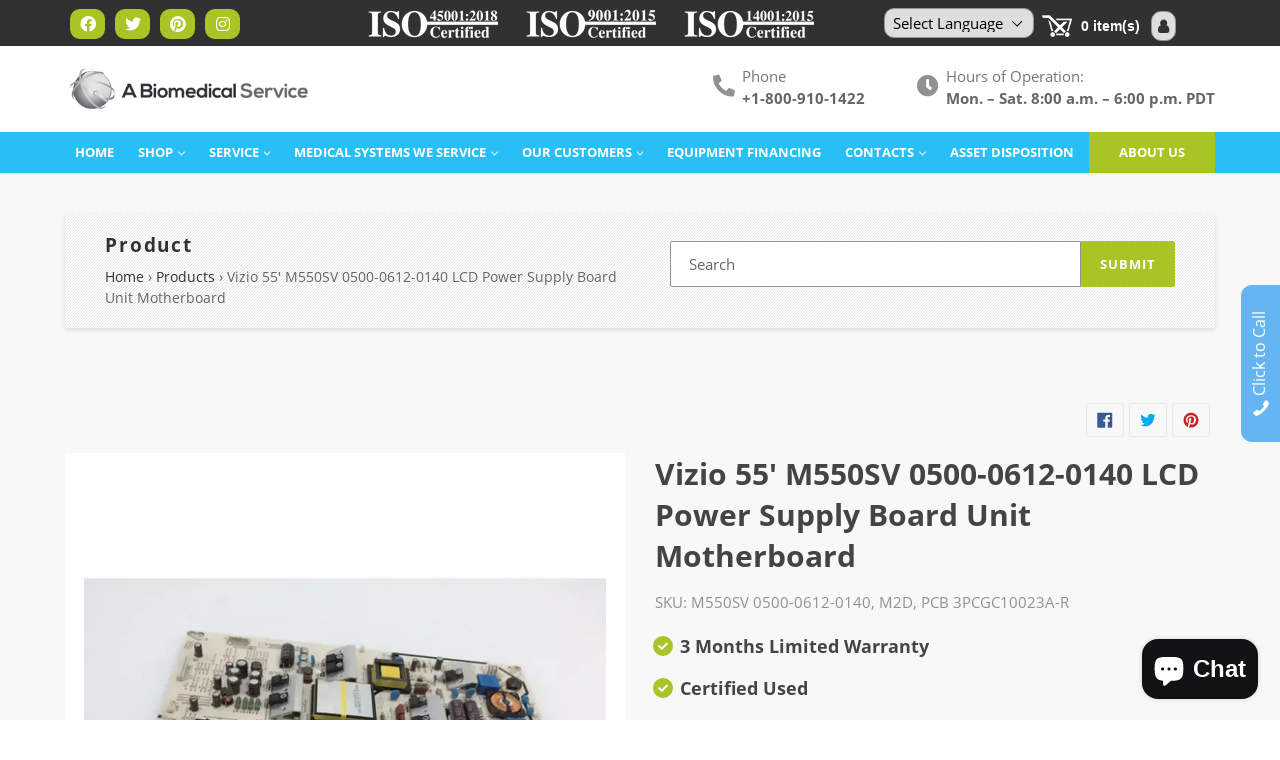

--- FILE ---
content_type: text/html; charset=utf-8
request_url: https://abiomedicalservice.com/products/vizio-55-m550sv-0500-0612-0140-lcd-power-supply-board-unit-motherboard
body_size: 49323
content:
<!doctype html>
<html class="no-js" lang="en">
<head>
<!-- Google Tag Manager -->
<script>(function(w,d,s,l,i){w[l]=w[l]||[];w[l].push({'gtm.start':
new Date().getTime(),event:'gtm.js'});var f=d.getElementsByTagName(s)[0],
j=d.createElement(s),dl=l!='dataLayer'?'&l='+l:'';j.async=true;j.src=
'https://www.googletagmanager.com/gtm.js?id='+i+dl;f.parentNode.insertBefore(j,f);
})(window,document,'script','dataLayer','GTM-MXJGZ7W');</script>
<!-- End Google Tag Manager -->


<!-- ! Yoast SEO -->
  <link rel="stylesheet" href="https://obscure-escarpment-2240.herokuapp.com/stylesheets/bcpo-front.css">
  <script>var bcpo_product={"id":6832368648269,"title":"Vizio 55' M550SV 0500-0612-0140 LCD Power Supply Board Unit Motherboard","handle":"vizio-55-m550sv-0500-0612-0140-lcd-power-supply-board-unit-motherboard","description":"\u003cp\u003eVizio 55' M550SV 0500-0612-0140 LCD Power Supply Board Unit Motherboard\u003c\/p\u003e\n\u003cp\u003e\u003cspan\u003eM550SV 0500-0612-0140, M2D, PCB 3PCGC10023A-R\u003c\/span\u003e\u003c\/p\u003e\n\u003cp\u003e\u003cspan\u003eBBCE4-9\u003c\/span\u003e\u003c\/p\u003e\n\u003cp\u003e\u003cspan\u003e102822SM\u003c\/span\u003e\u003c\/p\u003e","published_at":"2022-12-02T08:19:42-08:00","created_at":"2022-12-02T08:19:41-08:00","vendor":"VIZIO","type":"Medical parts","tags":["Certified Used"],"price":4700,"price_min":4700,"price_max":4700,"available":true,"price_varies":false,"compare_at_price":null,"compare_at_price_min":0,"compare_at_price_max":0,"compare_at_price_varies":false,"variants":[{"id":39991215652941,"title":"Default Title","option1":"Default Title","option2":null,"option3":null,"sku":"M550SV 0500-0612-0140, M2D, PCB 3PCGC10023A-R","requires_shipping":true,"taxable":true,"featured_image":null,"available":true,"name":"Vizio 55' M550SV 0500-0612-0140 LCD Power Supply Board Unit Motherboard","public_title":null,"options":["Default Title"],"price":4700,"weight":6350,"compare_at_price":null,"inventory_management":"shopify","barcode":"","requires_selling_plan":false,"selling_plan_allocations":[]}],"images":["\/\/abiomedicalservice.com\/cdn\/shop\/files\/vizio-55-m550sv-0500-0612-0140-lcd-power-supply-board-unit-motherboard-medical-parts-931.webp?v=1768854842","\/\/abiomedicalservice.com\/cdn\/shop\/files\/vizio-55-m550sv-0500-0612-0140-lcd-power-supply-board-unit-motherboard-medical-parts-469.webp?v=1768854847","\/\/abiomedicalservice.com\/cdn\/shop\/files\/vizio-55-m550sv-0500-0612-0140-lcd-power-supply-board-unit-motherboard-medical-parts-638.webp?v=1768854851","\/\/abiomedicalservice.com\/cdn\/shop\/files\/vizio-55-m550sv-0500-0612-0140-lcd-power-supply-board-unit-motherboard-medical-parts-358.webp?v=1768854856"],"featured_image":"\/\/abiomedicalservice.com\/cdn\/shop\/files\/vizio-55-m550sv-0500-0612-0140-lcd-power-supply-board-unit-motherboard-medical-parts-931.webp?v=1768854842","options":["Title"],"media":[{"alt":"Vizio 55’ M550SV 0500-0612-0140 LCD Power Supply Board Unit","id":26237804871757,"position":1,"preview_image":{"aspect_ratio":1.0,"height":1024,"width":1024,"src":"\/\/abiomedicalservice.com\/cdn\/shop\/files\/vizio-55-m550sv-0500-0612-0140-lcd-power-supply-board-unit-motherboard-medical-parts-931.webp?v=1768854842"},"aspect_ratio":1.0,"height":1024,"media_type":"image","src":"\/\/abiomedicalservice.com\/cdn\/shop\/files\/vizio-55-m550sv-0500-0612-0140-lcd-power-supply-board-unit-motherboard-medical-parts-931.webp?v=1768854842","width":1024},{"alt":"Vizio 55’ M550SV 0500-0612-0140 LCD Power Supply Board Unit","id":26237804937293,"position":2,"preview_image":{"aspect_ratio":1.0,"height":1024,"width":1024,"src":"\/\/abiomedicalservice.com\/cdn\/shop\/files\/vizio-55-m550sv-0500-0612-0140-lcd-power-supply-board-unit-motherboard-medical-parts-469.webp?v=1768854847"},"aspect_ratio":1.0,"height":1024,"media_type":"image","src":"\/\/abiomedicalservice.com\/cdn\/shop\/files\/vizio-55-m550sv-0500-0612-0140-lcd-power-supply-board-unit-motherboard-medical-parts-469.webp?v=1768854847","width":1024},{"alt":"Vizio 55’ M550SV 0500-0612-0140 LCD Power Supply Board Unit","id":26237804970061,"position":3,"preview_image":{"aspect_ratio":1.0,"height":1024,"width":1024,"src":"\/\/abiomedicalservice.com\/cdn\/shop\/files\/vizio-55-m550sv-0500-0612-0140-lcd-power-supply-board-unit-motherboard-medical-parts-638.webp?v=1768854851"},"aspect_ratio":1.0,"height":1024,"media_type":"image","src":"\/\/abiomedicalservice.com\/cdn\/shop\/files\/vizio-55-m550sv-0500-0612-0140-lcd-power-supply-board-unit-motherboard-medical-parts-638.webp?v=1768854851","width":1024},{"alt":"Vizio 55’ M550SV 0500-0612-0140 LCD Power Supply Board Unit","id":26237805035597,"position":4,"preview_image":{"aspect_ratio":1.0,"height":1024,"width":1024,"src":"\/\/abiomedicalservice.com\/cdn\/shop\/files\/vizio-55-m550sv-0500-0612-0140-lcd-power-supply-board-unit-motherboard-medical-parts-358.webp?v=1768854856"},"aspect_ratio":1.0,"height":1024,"media_type":"image","src":"\/\/abiomedicalservice.com\/cdn\/shop\/files\/vizio-55-m550sv-0500-0612-0140-lcd-power-supply-board-unit-motherboard-medical-parts-358.webp?v=1768854856","width":1024}],"requires_selling_plan":false,"selling_plan_groups":[],"content":"\u003cp\u003eVizio 55' M550SV 0500-0612-0140 LCD Power Supply Board Unit Motherboard\u003c\/p\u003e\n\u003cp\u003e\u003cspan\u003eM550SV 0500-0612-0140, M2D, PCB 3PCGC10023A-R\u003c\/span\u003e\u003c\/p\u003e\n\u003cp\u003e\u003cspan\u003eBBCE4-9\u003c\/span\u003e\u003c\/p\u003e\n\u003cp\u003e\u003cspan\u003e102822SM\u003c\/span\u003e\u003c\/p\u003e"};  var inventory_quantity = [];inventory_quantity.push(1);if(bcpo_product) { for (var i = 0; i < bcpo_product.variants.length; i += 1) { bcpo_product.variants[i].inventory_quantity = inventory_quantity[i]; }}window.bcpo = window.bcpo || {}; bcpo.cart = {"note":null,"attributes":{},"original_total_price":0,"total_price":0,"total_discount":0,"total_weight":0.0,"item_count":0,"items":[],"requires_shipping":false,"currency":"USD","items_subtotal_price":0,"cart_level_discount_applications":[],"checkout_charge_amount":0}; bcpo.ogFormData = FormData;</script>
<meta name="uri-translation" content="on" />

  <meta charset="utf-8">
  <meta http-equiv="X-UA-Compatible" content="IE=edge,chrome=1">
  <meta name="viewport" content="width=device-width,initial-scale=1">
  <meta name="theme-color" content="#a7c525"><link rel="canonical" href="https://abiomedicalservice.com/products/vizio-55-m550sv-0500-0612-0140-lcd-power-supply-board-unit-motherboard"><link rel="shortcut icon" href="//abiomedicalservice.com/cdn/shop/files/bio-new-icon_32x32.png?v=1614338094" type="image/png"><title>Vizio 55’ M550SV 0500-0612-0140 LCD Power Supply Board Unit Motherboard -
&ndash; A Biomedical Service</title><meta name="description" content="Vizio 55’ M550SV 0500-0612-0140 LCD Power Supply Board Unit Motherboard M550SV 0500-0612-0140, M2D, PCB 3PCGC10023A-R BBCE4-9 102822SM."><!-- /snippets/social-meta-tags.liquid -->



<meta property="og:site_name" content="A Biomedical Service"><meta property="og:url" content="https://abiomedicalservice.com/products/vizio-55-m550sv-0500-0612-0140-lcd-power-supply-board-unit-motherboard"><meta property="og:title" content="Vizio 55' M550SV 0500-0612-0140 LCD Power Supply Board Unit Motherboard"><meta property="og:type" content="product"><meta property="og:description" content="Vizio 55’ M550SV 0500-0612-0140 LCD Power Supply Board Unit Motherboard M550SV 0500-0612-0140, M2D, PCB 3PCGC10023A-R BBCE4-9 102822SM.">
<meta property="og:price:amount" content="47.00"><meta property="og:price:currency" content="USD">
<meta property="og:image" content="http://abiomedicalservice.com/cdn/shop/files/vizio-55-m550sv-0500-0612-0140-lcd-power-supply-board-unit-motherboard-medical-parts-931_1200x1200.webp?v=1768854842"><meta property="og:image" content="http://abiomedicalservice.com/cdn/shop/files/vizio-55-m550sv-0500-0612-0140-lcd-power-supply-board-unit-motherboard-medical-parts-469_1200x1200.webp?v=1768854847"><meta property="og:image" content="http://abiomedicalservice.com/cdn/shop/files/vizio-55-m550sv-0500-0612-0140-lcd-power-supply-board-unit-motherboard-medical-parts-638_1200x1200.webp?v=1768854851">
<meta property="og:image:secure_url" content="https://abiomedicalservice.com/cdn/shop/files/vizio-55-m550sv-0500-0612-0140-lcd-power-supply-board-unit-motherboard-medical-parts-931_1200x1200.webp?v=1768854842"><meta property="og:image:secure_url" content="https://abiomedicalservice.com/cdn/shop/files/vizio-55-m550sv-0500-0612-0140-lcd-power-supply-board-unit-motherboard-medical-parts-469_1200x1200.webp?v=1768854847"><meta property="og:image:secure_url" content="https://abiomedicalservice.com/cdn/shop/files/vizio-55-m550sv-0500-0612-0140-lcd-power-supply-board-unit-motherboard-medical-parts-638_1200x1200.webp?v=1768854851">


<meta name="twitter:site" content="@abiomedical">
<meta name="twitter:card" content="summary_large_image"><meta name="twitter:title" content="Vizio 55' M550SV 0500-0612-0140 LCD Power Supply Board Unit Motherboard"><meta name="twitter:description" content="Vizio 55’ M550SV 0500-0612-0140 LCD Power Supply Board Unit Motherboard M550SV 0500-0612-0140, M2D, PCB 3PCGC10023A-R BBCE4-9 102822SM.">

  
  <link href="//abiomedicalservice.com/cdn/shop/t/26/assets/bootstrap.css?v=16706540544991680151670529593" rel="stylesheet" type="text/css" media="all" />
  <link href="//abiomedicalservice.com/cdn/shop/t/26/assets/theme.scss.css?v=100307310838561085371703115618" rel="stylesheet" type="text/css" media="all" />
  <link href="//abiomedicalservice.com/cdn/shop/t/26/assets/fontawesome.min.css?v=30482578703226694161670529593" rel="stylesheet" type="text/css" media="all" />
  <link href="//abiomedicalservice.com/cdn/shop/t/26/assets/brands.css?v=29198651479223351281670529593" rel="stylesheet" type="text/css" media="all" />
  <link href="//abiomedicalservice.com/cdn/shop/t/26/assets/solid.css?v=172439313225158045611670529593" rel="stylesheet" type="text/css" media="all" />
  <link href="//abiomedicalservice.com/cdn/shop/t/26/assets/style.css?v=94802647224080997521670641026" rel="stylesheet" type="text/css" media="all" />
<link href="//abiomedicalservice.com/cdn/shop/t/26/assets/custom.css?v=1285605581551568731670539266" rel="stylesheet" type="text/css" media="all" />
  <script>
    var theme = {
      strings: {
        addToCart: "Add to cart",
        soldOut: "Sold out",
        unavailable: "Unavailable",
        regularPrice: "Regular price",
        sale: "Sale",
        showMore: "Show More",
        showLess: "Show Less",
        addressError: "Error looking up that address",
        addressNoResults: "No results for that address",
        addressQueryLimit: "You have exceeded the Google API usage limit. Consider upgrading to a \u003ca href=\"https:\/\/developers.google.com\/maps\/premium\/usage-limits\"\u003ePremium Plan\u003c\/a\u003e.",
        authError: "There was a problem authenticating your Google Maps account.",
        newWindow: "Opens in a new window.",
        external: "Opens external website.",
        newWindowExternal: "Opens external website in a new window.",
        quantityMinimumMessage: "Quantity must be 1 or more",
        unitPrice: "Unit price",
        unitPriceSeparator: "per",
        oneCartCount: "1 item",
        otherCartCount: "[count] items",
        quantityLabel: "Quantity: [count]"
      },
      moneyFormat: "${{amount}}"
    }

    document.documentElement.className = document.documentElement.className.replace('no-js', 'js');
  </script>

  <script>
    window.addEventListener('globoFilterCloseSearchCompleted', function () {
      if( theme && theme.SearchDrawer && typeof theme.SearchDrawer.close == "function" ){
        theme.SearchDrawer.close();
      }
    });
  </script>


  <script src="//abiomedicalservice.com/cdn/shop/t/26/assets/lazysizes.js?v=94224023136283657951670529593" async="async"></script>
  <script src="//abiomedicalservice.com/cdn/shop/t/26/assets/vendor.js?v=12001839194546984181670529593" defer="defer"></script>
  <script src="//abiomedicalservice.com/cdn/shop/t/26/assets/theme.js?v=107203192688088972491670529593" defer="defer"></script>
  <script src="//abiomedicalservice.com/cdn/shop/t/26/assets/jquery.js?v=81049236547974671631670529593"></script>
  <script src="//abiomedicalservice.com/cdn/shop/t/26/assets/bootstrap.js?v=59705899283967261331670529593" defer="defer"></script>
  <script src="//abiomedicalservice.com/cdn/shop/t/26/assets/masonry.js?v=163017865028718521601670529593"></script>

  
  



  <script>window.performance && window.performance.mark && window.performance.mark('shopify.content_for_header.start');</script><meta id="shopify-digital-wallet" name="shopify-digital-wallet" content="/23893049421/digital_wallets/dialog">
<link rel="alternate" hreflang="x-default" href="https://abiomedicalservice.com/products/vizio-55-m550sv-0500-0612-0140-lcd-power-supply-board-unit-motherboard">
<link rel="alternate" hreflang="en" href="https://abiomedicalservice.com/products/vizio-55-m550sv-0500-0612-0140-lcd-power-supply-board-unit-motherboard">
<link rel="alternate" hreflang="en-GB" href="https://abiomedicalservice.com/en-gb/products/vizio-55-m550sv-0500-0612-0140-lcd-power-supply-board-unit-motherboard">
<link rel="alternate" type="application/json+oembed" href="https://abiomedicalservice.com/products/vizio-55-m550sv-0500-0612-0140-lcd-power-supply-board-unit-motherboard.oembed">
<script async="async" src="/checkouts/internal/preloads.js?locale=en-US"></script>
<script id="shopify-features" type="application/json">{"accessToken":"d0cf09855c482d7732461a8c7fe3b07f","betas":["rich-media-storefront-analytics"],"domain":"abiomedicalservice.com","predictiveSearch":true,"shopId":23893049421,"locale":"en"}</script>
<script>var Shopify = Shopify || {};
Shopify.shop = "abiomedicalservice.myshopify.com";
Shopify.locale = "en";
Shopify.currency = {"active":"USD","rate":"1.0"};
Shopify.country = "US";
Shopify.theme = {"name":"Copy of Abiomedical","id":123099545677,"schema_name":"Debut","schema_version":"12.2.1","theme_store_id":null,"role":"main"};
Shopify.theme.handle = "null";
Shopify.theme.style = {"id":null,"handle":null};
Shopify.cdnHost = "abiomedicalservice.com/cdn";
Shopify.routes = Shopify.routes || {};
Shopify.routes.root = "/";</script>
<script type="module">!function(o){(o.Shopify=o.Shopify||{}).modules=!0}(window);</script>
<script>!function(o){function n(){var o=[];function n(){o.push(Array.prototype.slice.apply(arguments))}return n.q=o,n}var t=o.Shopify=o.Shopify||{};t.loadFeatures=n(),t.autoloadFeatures=n()}(window);</script>
<script id="shop-js-analytics" type="application/json">{"pageType":"product"}</script>
<script defer="defer" async type="module" src="//abiomedicalservice.com/cdn/shopifycloud/shop-js/modules/v2/client.init-shop-cart-sync_WVOgQShq.en.esm.js"></script>
<script defer="defer" async type="module" src="//abiomedicalservice.com/cdn/shopifycloud/shop-js/modules/v2/chunk.common_C_13GLB1.esm.js"></script>
<script defer="defer" async type="module" src="//abiomedicalservice.com/cdn/shopifycloud/shop-js/modules/v2/chunk.modal_CLfMGd0m.esm.js"></script>
<script type="module">
  await import("//abiomedicalservice.com/cdn/shopifycloud/shop-js/modules/v2/client.init-shop-cart-sync_WVOgQShq.en.esm.js");
await import("//abiomedicalservice.com/cdn/shopifycloud/shop-js/modules/v2/chunk.common_C_13GLB1.esm.js");
await import("//abiomedicalservice.com/cdn/shopifycloud/shop-js/modules/v2/chunk.modal_CLfMGd0m.esm.js");

  window.Shopify.SignInWithShop?.initShopCartSync?.({"fedCMEnabled":true,"windoidEnabled":true});

</script>
<script>(function() {
  var isLoaded = false;
  function asyncLoad() {
    if (isLoaded) return;
    isLoaded = true;
    var urls = ["https:\/\/formbuilder.hulkapps.com\/skeletopapp.js?shop=abiomedicalservice.myshopify.com","https:\/\/gtranslate.io\/shopify\/gtranslate.js?shop=abiomedicalservice.myshopify.com","https:\/\/cdn.shopify.com\/s\/files\/1\/0238\/9304\/9421\/t\/2\/assets\/globo.filter.init.js?shop=abiomedicalservice.myshopify.com","\/\/cdn.shopify.com\/proxy\/6cb32322af5aa8144a3f112d3c4bb96a2b7b6e1ed4a3a334e09092c30d72857d\/bingshoppingtool-t2app-prod.trafficmanager.net\/uet\/tracking_script?shop=abiomedicalservice.myshopify.com\u0026sp-cache-control=cHVibGljLCBtYXgtYWdlPTkwMA"];
    for (var i = 0; i < urls.length; i++) {
      var s = document.createElement('script');
      s.type = 'text/javascript';
      s.async = true;
      s.src = urls[i];
      var x = document.getElementsByTagName('script')[0];
      x.parentNode.insertBefore(s, x);
    }
  };
  if(window.attachEvent) {
    window.attachEvent('onload', asyncLoad);
  } else {
    window.addEventListener('load', asyncLoad, false);
  }
})();</script>
<script id="__st">var __st={"a":23893049421,"offset":-28800,"reqid":"0eeef9cc-4aea-44fb-a039-53ce54cc8835-1769584730","pageurl":"abiomedicalservice.com\/products\/vizio-55-m550sv-0500-0612-0140-lcd-power-supply-board-unit-motherboard","u":"1f0ad22f29ff","p":"product","rtyp":"product","rid":6832368648269};</script>
<script>window.ShopifyPaypalV4VisibilityTracking = true;</script>
<script id="captcha-bootstrap">!function(){'use strict';const t='contact',e='account',n='new_comment',o=[[t,t],['blogs',n],['comments',n],[t,'customer']],c=[[e,'customer_login'],[e,'guest_login'],[e,'recover_customer_password'],[e,'create_customer']],r=t=>t.map((([t,e])=>`form[action*='/${t}']:not([data-nocaptcha='true']) input[name='form_type'][value='${e}']`)).join(','),a=t=>()=>t?[...document.querySelectorAll(t)].map((t=>t.form)):[];function s(){const t=[...o],e=r(t);return a(e)}const i='password',u='form_key',d=['recaptcha-v3-token','g-recaptcha-response','h-captcha-response',i],f=()=>{try{return window.sessionStorage}catch{return}},m='__shopify_v',_=t=>t.elements[u];function p(t,e,n=!1){try{const o=window.sessionStorage,c=JSON.parse(o.getItem(e)),{data:r}=function(t){const{data:e,action:n}=t;return t[m]||n?{data:e,action:n}:{data:t,action:n}}(c);for(const[e,n]of Object.entries(r))t.elements[e]&&(t.elements[e].value=n);n&&o.removeItem(e)}catch(o){console.error('form repopulation failed',{error:o})}}const l='form_type',E='cptcha';function T(t){t.dataset[E]=!0}const w=window,h=w.document,L='Shopify',v='ce_forms',y='captcha';let A=!1;((t,e)=>{const n=(g='f06e6c50-85a8-45c8-87d0-21a2b65856fe',I='https://cdn.shopify.com/shopifycloud/storefront-forms-hcaptcha/ce_storefront_forms_captcha_hcaptcha.v1.5.2.iife.js',D={infoText:'Protected by hCaptcha',privacyText:'Privacy',termsText:'Terms'},(t,e,n)=>{const o=w[L][v],c=o.bindForm;if(c)return c(t,g,e,D).then(n);var r;o.q.push([[t,g,e,D],n]),r=I,A||(h.body.append(Object.assign(h.createElement('script'),{id:'captcha-provider',async:!0,src:r})),A=!0)});var g,I,D;w[L]=w[L]||{},w[L][v]=w[L][v]||{},w[L][v].q=[],w[L][y]=w[L][y]||{},w[L][y].protect=function(t,e){n(t,void 0,e),T(t)},Object.freeze(w[L][y]),function(t,e,n,w,h,L){const[v,y,A,g]=function(t,e,n){const i=e?o:[],u=t?c:[],d=[...i,...u],f=r(d),m=r(i),_=r(d.filter((([t,e])=>n.includes(e))));return[a(f),a(m),a(_),s()]}(w,h,L),I=t=>{const e=t.target;return e instanceof HTMLFormElement?e:e&&e.form},D=t=>v().includes(t);t.addEventListener('submit',(t=>{const e=I(t);if(!e)return;const n=D(e)&&!e.dataset.hcaptchaBound&&!e.dataset.recaptchaBound,o=_(e),c=g().includes(e)&&(!o||!o.value);(n||c)&&t.preventDefault(),c&&!n&&(function(t){try{if(!f())return;!function(t){const e=f();if(!e)return;const n=_(t);if(!n)return;const o=n.value;o&&e.removeItem(o)}(t);const e=Array.from(Array(32),(()=>Math.random().toString(36)[2])).join('');!function(t,e){_(t)||t.append(Object.assign(document.createElement('input'),{type:'hidden',name:u})),t.elements[u].value=e}(t,e),function(t,e){const n=f();if(!n)return;const o=[...t.querySelectorAll(`input[type='${i}']`)].map((({name:t})=>t)),c=[...d,...o],r={};for(const[a,s]of new FormData(t).entries())c.includes(a)||(r[a]=s);n.setItem(e,JSON.stringify({[m]:1,action:t.action,data:r}))}(t,e)}catch(e){console.error('failed to persist form',e)}}(e),e.submit())}));const S=(t,e)=>{t&&!t.dataset[E]&&(n(t,e.some((e=>e===t))),T(t))};for(const o of['focusin','change'])t.addEventListener(o,(t=>{const e=I(t);D(e)&&S(e,y())}));const B=e.get('form_key'),M=e.get(l),P=B&&M;t.addEventListener('DOMContentLoaded',(()=>{const t=y();if(P)for(const e of t)e.elements[l].value===M&&p(e,B);[...new Set([...A(),...v().filter((t=>'true'===t.dataset.shopifyCaptcha))])].forEach((e=>S(e,t)))}))}(h,new URLSearchParams(w.location.search),n,t,e,['guest_login'])})(!0,!0)}();</script>
<script integrity="sha256-4kQ18oKyAcykRKYeNunJcIwy7WH5gtpwJnB7kiuLZ1E=" data-source-attribution="shopify.loadfeatures" defer="defer" src="//abiomedicalservice.com/cdn/shopifycloud/storefront/assets/storefront/load_feature-a0a9edcb.js" crossorigin="anonymous"></script>
<script data-source-attribution="shopify.dynamic_checkout.dynamic.init">var Shopify=Shopify||{};Shopify.PaymentButton=Shopify.PaymentButton||{isStorefrontPortableWallets:!0,init:function(){window.Shopify.PaymentButton.init=function(){};var t=document.createElement("script");t.src="https://abiomedicalservice.com/cdn/shopifycloud/portable-wallets/latest/portable-wallets.en.js",t.type="module",document.head.appendChild(t)}};
</script>
<script data-source-attribution="shopify.dynamic_checkout.buyer_consent">
  function portableWalletsHideBuyerConsent(e){var t=document.getElementById("shopify-buyer-consent"),n=document.getElementById("shopify-subscription-policy-button");t&&n&&(t.classList.add("hidden"),t.setAttribute("aria-hidden","true"),n.removeEventListener("click",e))}function portableWalletsShowBuyerConsent(e){var t=document.getElementById("shopify-buyer-consent"),n=document.getElementById("shopify-subscription-policy-button");t&&n&&(t.classList.remove("hidden"),t.removeAttribute("aria-hidden"),n.addEventListener("click",e))}window.Shopify?.PaymentButton&&(window.Shopify.PaymentButton.hideBuyerConsent=portableWalletsHideBuyerConsent,window.Shopify.PaymentButton.showBuyerConsent=portableWalletsShowBuyerConsent);
</script>
<script data-source-attribution="shopify.dynamic_checkout.cart.bootstrap">document.addEventListener("DOMContentLoaded",(function(){function t(){return document.querySelector("shopify-accelerated-checkout-cart, shopify-accelerated-checkout")}if(t())Shopify.PaymentButton.init();else{new MutationObserver((function(e,n){t()&&(Shopify.PaymentButton.init(),n.disconnect())})).observe(document.body,{childList:!0,subtree:!0})}}));
</script>
<script id='scb4127' type='text/javascript' async='' src='https://abiomedicalservice.com/cdn/shopifycloud/privacy-banner/storefront-banner.js'></script><link id="shopify-accelerated-checkout-styles" rel="stylesheet" media="screen" href="https://abiomedicalservice.com/cdn/shopifycloud/portable-wallets/latest/accelerated-checkout-backwards-compat.css" crossorigin="anonymous">
<style id="shopify-accelerated-checkout-cart">
        #shopify-buyer-consent {
  margin-top: 1em;
  display: inline-block;
  width: 100%;
}

#shopify-buyer-consent.hidden {
  display: none;
}

#shopify-subscription-policy-button {
  background: none;
  border: none;
  padding: 0;
  text-decoration: underline;
  font-size: inherit;
  cursor: pointer;
}

#shopify-subscription-policy-button::before {
  box-shadow: none;
}

      </style>

<script>window.performance && window.performance.mark && window.performance.mark('shopify.content_for_header.end');</script>
  <script id="vopo-head">(function () { if (((document.documentElement.innerHTML.includes('asyncLoad') && !document.documentElement.innerHTML.includes('\\/obscure' + '-escarpment-2240')) || (window.bcpo && bcpo.disabled)) && !window.location.href.match(/[&?]yesbcpo/)) return; var script = document.createElement('script'); script.src = "https://obscure-escarpment-2240.herokuapp.com/js/best_custom_product_options.js?shop=abiomedicalservice.myshopify.com"; var vopoHead = document.getElementById('vopo-head'); vopoHead.parentNode.insertBefore(script, vopoHead); })();</script>


<!--   content page steps hover effect code  -->
  <script>
    $("document").ready(function(){
      $(".left-step-data-outr").hover(
        function () {
          $(this).siblings( ".left-step-no-outr" ).addClass("result_hover");
        },
        function () {
          $(this).siblings( ".left-step-no-outr" ).removeClass("result_hover");
        }
	  );
      $(".right-step-data-outr").hover(
        function () {
          $(this).siblings( ".right-step-no-outr" ).addClass("result_hover");
        },
        function () {
          $(this).siblings( ".right-step-no-outr" ).removeClass("result_hover");
        }
	  );
    });
  </script>

<link href="//abiomedicalservice.com/cdn/shop/t/26/assets/v3globomenu.css?v=7030965887347443381670529593" rel="stylesheet" type="text/css" media="all">
<script>
  var MenuApp = {
    shop 	: 'abiomedicalservice.myshopify.com',
    menu	: "no-menu",
    themeId	: 796,
    menuClass	: 'globomenu-store-796 globomenu globomenu-main globomenu-horizontal globomenu-transition-shift globomenu-items-align-left globomenu-sub-indicators  globomenu-trigger-hover globomenu-responsive globomenu-responsive-collapse ',
    mobileBtn	: '<a class="globomenu-responsive-toggle-796 globomenu-responsive-toggle globomenu-responsive-toggle-content-align-left"><i class="fa fa-bars"></i>Menu</a>',
    linkLists	: {
      
        'main-menu':{
		  title : "Main menu",
    	  items : ["/","/collections/all","#","#","#","/pages/equipment-leasing-and-financing","/pages/contact-information","/pages/asset-disposition"],
    	  names : ["Home","Shop","Service","Medical Systems We Service","OUR CUSTOMERS","Equipment Financing ","Contacts","Asset Disposition"]
      	},
      
        'footer':{
		  title : "Footer menu",
    	  items : ["/search","/policies/terms-of-service","/policies/refund-policy","/pages/your-privacy-choices"],
    	  names : ["Search","Terms of Service","Refund policy","Your privacy choices"]
      	},
      
        '247070818381-child-85b33d0ca31a0eb272ba85f625004a48-legacy-service':{
		  title : "Service",
    	  items : ["/pages/service-contracts","/pages/service-and-repair-quote","/pages/depot-repair-quote"],
    	  names : ["Service Contracts","Service And Repair Quote","Depot Repair Quote"]
      	},
      
        '247070883917-child-74effa72d5bbed26c755a87aee705e84-legacy-medical-systems-we-service':{
		  title : "Medical Systems We Service",
    	  items : ["/pages/medical-accessories-healthcare-supplies","/pages/a-biomedical-service","/pages/patient-monitors","/pages/dental-equipment-repair-maintenance","/pages/laboratory-equipment-repair-maintenance-service","/pages/medical-imaging-equipment-repair-service","/pages/medical-networks","/pages/home-medical-equipment","/pages/medical-communication-systems","/pages/medical-equipment-parts"],
    	  names : ["Accessories","Biomedical Service","Patient Monitors","Dental Repair Service","Laboratory Service","Medical Imaging Service","Medical Networks","Medical Equipment For Home Care","Medical Communication Systems","Parts"]
      	},
      
        'collection-navigation':{
		  title : "Collection Navigation",
    	  items : [],
    	  names : []
      	},
      
        '247197597773-child-c37f62c4ab697a494c5e34345a53fdc9-legacy-our-customers':{
		  title : "OUR CUSTOMERS",
    	  items : ["#","#","/pages/government-customers","/pages/original-equipment-manufacturers-oem","/pages/international-customers"],
    	  names : ["Medical Centers","Clinics","Government Customers","Original Equipment Manufacturers","International Customers"]
      	},
      
        'our-services':{
		  title : "Our Services",
    	  items : ["/pages/a-biomedical-service","/pages/dental-equipment-repair-maintenance","/pages/intensive-care-unit-icu","/pages/emergency-rooms","/pages/medical-equipment-parts"],
    	  names : ["Biomedical Service","Dental Repair Service","Intensive Care Unit","Emergency Rooms","Parts"]
      	},
      
        'other-services':{
		  title : "Other Services",
    	  items : ["/pages/depot-repair-quote","/pages/medical-networks","/pages/medical-imaging-equipment-repair-service","/pages/medical-communication-systems","/pages/home-medical-equipment"],
    	  names : ["Depot Repair Quote","Medical Networks","Medical Imaging Service","Medical Communication Systems","Medical Equipment For Home Care"]
      	},
      
        'new-main-menu':{
		  title : "New Main Menu",
    	  items : ["/","/collections/all","#","#","#","/pages/equipment-leasing-and-financing","/pages/contact-information","/pages/sell-us-your-medical-device"],
    	  names : ["Home","Shop","Service","Medical Systems We Service","OUR CUSTOMERS","Equipment Financing","Contacts","Sell Your Medical Device"]
      	},
      
        '247512760397-child-320cbac07855e35c83891bcc42128797-legacy-medical-centers':{
		  title : "Medical Centers",
    	  items : ["/pages/dialysis-centers","/pages/imaging-centers","/pages/surgical-centers","/pages/nursing-homes","/pages/hospital-service","/pages/sleep-labs"],
    	  names : ["Dialysis Centers","Imaging Centers","Surgical Centers","Nursing Homes","Hospital Service","Sleep Labs"]
      	},
      
        '247512793165-child-9f61910558a3fab90ba01a4505f1b19b-legacy-clinics':{
		  title : "Clinics",
    	  items : ["/pages/medical-clinics","/pages/veterinarian-clinics","/pages/dental-clinics","/pages/chiropractic-offices"],
    	  names : ["Medical Clinics","Veterinarian Clinic","Dental Clinics","Chiropractic Clinic"]
      	},
      
        '247512367181-child-0198a74342635e51561b66ee1d128600-legacy-contacts':{
		  title : "Contacts",
    	  items : ["/pages/contact-information","/pages/customer-service"],
    	  names : ["Contact Information","Customer Service"]
      	},
      
        'collection-sidebar-menu':{
		  title : "Collection sidebar menu",
    	  items : [],
    	  names : []
      	},
      
        'parts-general-medical':{
		  title : "Parts General Medical",
    	  items : [],
    	  names : []
      	},
      
        'parts-home-care-equipments':{
		  title : "Parts Home care equipments",
    	  items : [],
    	  names : []
      	},
      
        'parts-dental-equipments':{
		  title : "parts Dental Equipments",
    	  items : [],
    	  names : []
      	},
      
        'parts-life-support-equipments':{
		  title : "parts Life Support Equipments",
    	  items : [],
    	  names : []
      	},
      
        'parts-laboratory-equipments':{
		  title : "parts Laboratory Equipments",
    	  items : [],
    	  names : []
      	},
      
        'parts-medical-networks':{
		  title : "parts Medical Networks",
    	  items : [],
    	  names : []
      	},
      
        'parts-medical-imaging':{
		  title : "parts Medical imaging",
    	  items : [],
    	  names : []
      	},
      
        'parts-surgical-equipments':{
		  title : "parts Surgical Equipments",
    	  items : [],
    	  names : []
      	},
      
        'accessories-general-medical':{
		  title : "Accessories General Medical",
    	  items : [],
    	  names : []
      	},
      
        'accessories-home-care-equipments':{
		  title : "Accessories Home Care Equipments",
    	  items : [],
    	  names : []
      	},
      
        'accessories-dental-equipments':{
		  title : "Accessories Dental Equipments",
    	  items : [],
    	  names : []
      	},
      
        'accessories-life-support-equipments':{
		  title : "Accessories Life Support Equipments",
    	  items : [],
    	  names : []
      	},
      
        'accessories-laboratory-equipments':{
		  title : "Accessories Laboratory Equipments",
    	  items : [],
    	  names : []
      	},
      
        'accessories-medical-networks':{
		  title : "Accessories Medical Networks",
    	  items : [],
    	  names : []
      	},
      
        'accessories-medical-imaging':{
		  title : "Accessories Medical Imaging",
    	  items : [],
    	  names : []
      	},
      
        'accessories-surgical-equipments':{
		  title : "Accessories Surgical Equipments",
    	  items : [],
    	  names : []
      	},
      
        'equipment-general-medical':{
		  title : "Equipment General Medical",
    	  items : [],
    	  names : []
      	},
      
        'equipment-home-care-equipments':{
		  title : "Equipment Home Care Equipments",
    	  items : [],
    	  names : []
      	},
      
        'equipment-rentals-dental-equipments':{
		  title : "Equipment Dental Equipments",
    	  items : [],
    	  names : []
      	},
      
        'equipment-life-support-equipments':{
		  title : "Equipment Life Support Equipments",
    	  items : [],
    	  names : []
      	},
      
        'equipment-laboratory-equipments':{
		  title : "Equipment Laboratory Equipments",
    	  items : [],
    	  names : []
      	},
      
        'equipment-medical-networks':{
		  title : "Equipment Medical Networks",
    	  items : [],
    	  names : []
      	},
      
        'equipment-medical-imaging':{
		  title : "Equipment Medical Imaging",
    	  items : [],
    	  names : []
      	},
      
        'equipment-rentals-surgical-equipments':{
		  title : "Equipment Surgical Equipments",
    	  items : [],
    	  names : []
      	},
      
        'recondition-equipment-general-medical':{
		  title : "Recondition Equipment General Medical",
    	  items : [],
    	  names : []
      	},
      
        'recondition-equipment-home-care-equipments':{
		  title : "Recondition Equipment Home Care Equipments",
    	  items : [],
    	  names : []
      	},
      
        'recondition-equipment-dental-equipments':{
		  title : "Recondition Equipment Dental Equipments",
    	  items : [],
    	  names : []
      	},
      
        'recondition-equipment-life-support-equipments':{
		  title : "Recondition Equipment Life Support Equipments",
    	  items : [],
    	  names : []
      	},
      
        'recondition-equipment-laboratory-equipments':{
		  title : "Recondition Equipment Laboratory Equipments",
    	  items : [],
    	  names : []
      	},
      
        'recondition-equipment-medical-networks':{
		  title : "Recondition Equipment Medical Networks",
    	  items : [],
    	  names : []
      	},
      
        'recondition-equipment-medical-imaging':{
		  title : "Recondition Equipment Medical Imaging",
    	  items : [],
    	  names : []
      	},
      
        'recondition-equipment-surgical-equipments':{
		  title : "Recondition Equipment Surgical Equipments",
    	  items : [],
    	  names : []
      	},
      
        'depot-flat-rate-repairs-general-medical':{
		  title : "Depot Flat Rate Repairs General Medical",
    	  items : [],
    	  names : []
      	},
      
        'depot-flat-rate-repairs-home-care-equipments':{
		  title : "Depot Flat Rate Repairs Home Care Equipments",
    	  items : [],
    	  names : []
      	},
      
        'depot-flat-rate-repairs-dental-equipments':{
		  title : "Depot Flat Rate Repairs Dental Equipments",
    	  items : [],
    	  names : []
      	},
      
        'depot-flat-rate-repairs-life-support-equipments':{
		  title : "Depot Flat Rate Repairs Life Support Equipments",
    	  items : [],
    	  names : []
      	},
      
        'depot-flat-rate-repairs-laboratory-equipments':{
		  title : "Depot Flat Rate Repairs Laboratory Equipments",
    	  items : [],
    	  names : []
      	},
      
        'depot-flat-rate-repairs-medical-networks':{
		  title : "Depot Flat Rate Repairs Medical Networks",
    	  items : [],
    	  names : []
      	},
      
        'depot-flat-rate-repairs-medical-imaging':{
		  title : "Depot Flat Rate Repairs Medical Imaging",
    	  items : [],
    	  names : []
      	},
      
        'depot-flat-rate-repairs-surgical-equipments':{
		  title : "Depot Flat Rate Repairs Surgical Equipments",
    	  items : [],
    	  names : []
      	},
      
        'field-service-flat-rate-repair-general-medical':{
		  title : "Field Service Flat Rate Repair General Medical",
    	  items : [],
    	  names : []
      	},
      
        'field-service-flat-rate-repair-home-care-equipments':{
		  title : "Field Service Flat Rate Repair Home Care Equipments",
    	  items : [],
    	  names : []
      	},
      
        'field-service-flat-rate-repair-dental-equipments':{
		  title : "Field Service Flat Rate Repair Dental Equipments",
    	  items : [],
    	  names : []
      	},
      
        'field-service-flat-rate-repair-life-support-equipments':{
		  title : "Field Service Flat Rate Repair Life Support Equipments",
    	  items : [],
    	  names : []
      	},
      
        'field-service-flat-rate-repair-laboratory-equipments':{
		  title : "Field Service Flat Rate Repair Laboratory Equipments",
    	  items : [],
    	  names : []
      	},
      
        'field-service-flat-rate-repair-medical-networks':{
		  title : "Field Service Flat Rate Repair Medical Networks",
    	  items : [],
    	  names : []
      	},
      
        'field-service-flat-rate-repair-medical-imaging':{
		  title : "Field Service Flat Rate Repair Medical Imaging",
    	  items : [],
    	  names : []
      	},
      
        'field-service-flat-rate-repair-surgical-equipments':{
		  title : "Field Service Flat Rate Repair Surgical Equipments",
    	  items : [],
    	  names : []
      	},
      
        'equipment-rentals-general-medical':{
		  title : "Equipment Rentals General Medical",
    	  items : [],
    	  names : []
      	},
      
        'equipment-rentals-home-care-equipments':{
		  title : "Equipment Rentals Home Care Equipments",
    	  items : [],
    	  names : []
      	},
      
        'equipment-rentals-dental-equipments-1':{
		  title : "Equipment Rentals Dental Equipments",
    	  items : [],
    	  names : []
      	},
      
        'equipment-rentals-life-support-equipments':{
		  title : "Equipment Rentals Life Support Equipments",
    	  items : [],
    	  names : []
      	},
      
        'equipment-rentals-laboratory-equipments':{
		  title : "Equipment Rentals Laboratory Equipments",
    	  items : [],
    	  names : []
      	},
      
        'equipment-rentals-medical-networks':{
		  title : "Equipment Rentals Medical Networks",
    	  items : [],
    	  names : []
      	},
      
        'equipment-rentals-medical-imaging':{
		  title : "Equipment Rentals Medical Imaging",
    	  items : [],
    	  names : []
      	},
      
        'equipment-rentals-surgical-equipments-1':{
		  title : "Equipment Rentals Surgical Equipments",
    	  items : [],
    	  names : []
      	},
      
        '267378065485-child-69fd4dc58684284613c44f27d3f6d6c2-legacy-service':{
		  title : "Service",
    	  items : ["/pages/depot-repair-quote","/pages/service-contracts","/pages/service-and-repair-quote"],
    	  names : ["Depot Repair Quote","Service Contracts","Service And Repair Quote"]
      	},
      
        '267378196557-child-53f7ec2908bd35251380632ddd8d2e8d-legacy-medical-systems-we-service':{
		  title : "Medical Systems We Service",
    	  items : ["/pages/medical-accessories-healthcare-supplies","/pages/advanced-biomedical-service-new","/pages/patient-monitors","/pages/dental-equipment-repair-maintenance","/pages/laboratory-equipment-repair-maintenance-service","/pages/medical-imaging-equipment-repair-service","/pages/medical-networks","/pages/home-medical-equipment","/pages/medical-communication-systems","/pages/medical-equipment-parts"],
    	  names : ["Accessories","Biomedical Service","Patient Monitors","Dental Repair Service","Laboratory Service","Medical Imaging Service","Medical Networks","Medical Equipment For Home Care","Medical Communication Systems","Parts"]
      	},
      
        '267378557005-child-a358241e662c250f861d56a5c36f1434-legacy-our-customers':{
		  title : "OUR CUSTOMERS",
    	  items : ["#","#","/pages/government-customers","/pages/original-equipment-manufacturers-oem","/pages/international-customers"],
    	  names : ["Medical Centers","Clinics","Government Customers","Original Equipment Manufacturers","International Customers"]
      	},
      
        '267378589773-child-d50e1be8d9a0e2b77df0809181ad12ff-legacy-medical-centers':{
		  title : "Medical Centers",
    	  items : ["/pages/dialysis-centers","/pages/imaging-centers","/pages/surgical-centers","/pages/nursing-homes","/pages/hospital-service","/pages/sleep-labs"],
    	  names : ["Dialysis Centers","Imaging Centers","Surgical Centers","Nursing Homes","Hospital Service","Sleep Labs"]
      	},
      
        '267378819149-child-5d7ecc64a38ffc309b41ad1794219de7-legacy-clinics':{
		  title : "Clinics",
    	  items : ["/pages/chiropractic-offices","/pages/dental-clinics","/pages/veterinarian-clinics","/pages/medical-clinics"],
    	  names : ["Chiropractic Clinic","Dental Clinics","Veterinarian Clinic","Medical Clinics"]
      	},
      
        '267379114061-child-022bc6efe6036074d7f86aa262eeb0dd-legacy-contacts':{
		  title : "Contacts",
    	  items : ["/pages/contact-information","/pages/customer-service"],
    	  names : ["Contact Information","Customer Service"]
      	},
      
        '245924692045-child-b192ee8c80daaaeab4752f5e37051cd8-legacy-shop':{
		  title : "Shop",
    	  items : ["/collections/equipment","/collections/flat-rate-depot-repair","/collections/equipment-parts"],
    	  names : ["Medical Equipments","Flat Rate Repair","Equipment Parts"]
      	},
      
        'customer-account-main-menu':{
		  title : "Customer account main menu",
    	  items : ["/","https://shopify.com/23893049421/account/orders?locale=en&region_country=US"],
    	  names : ["Shop","Orders"]
      	}
      
  	}
  };
</script>

<script id="globo-hidden-menu" type="text/html">
<li class="globomenu-item  globomenu-item-level-0 gin">
                    <a class="globomenu-target " href="/"><span class="globomenu-target-title globomenu-target-text">Home</span></a></li><li class="globomenu-item  globomenu-item-level-0 globomenu-item-has-children globomenu-has-submenu-drop globomenu-has-submenu-flyout">
                    <a class="globomenu-target " href="/collections"><span class="globomenu-target-title globomenu-target-text">Shop</span><i class="globomenu-retractor fa fa-times"></i></a><ul class="globomenu-submenu globomenu-submenu-drop globomenu-submenu-type-flyout globomenu-submenu-align-left_edge_bar"><li class="globomenu-item  globomenu-item-has-children globomenu-has-submenu-drop globomenu-has-submenu-flyout">
                    <a class="globomenu-target " href="/collections/parts-1"><span class="globomenu-target-title globomenu-target-text">Parts</span><i class="globomenu-retractor fa fa-times"></i></a><ul class="globomenu-submenu globomenu-submenu-drop globomenu-submenu-type-flyout globomenu-submenu-align-left_edge_item"><li class="globomenu-item  globomenu-item-has-children globomenu-has-submenu-drop globomenu-has-submenu-flyout">
                    <a class="globomenu-target " href="/collections/parts-general-medical"><span class="globomenu-target-title globomenu-target-text">General Medical</span><i class="globomenu-retractor fa fa-times"></i></a><ul class="globomenu-submenu globomenu-submenu-drop globomenu-submenu-type-flyout globomenu-submenu-align-left_edge_item"><li class="globomenu-item  globomenu-item-has-children globomenu-has-submenu-drop globomenu-has-submenu-flyout">
                    <a class="globomenu-target " href="/collections/parts-general-medical-blood-glucose-equipments"><span class="globomenu-target-title globomenu-target-text">Blood glucose equipments</span><i class="globomenu-retractor fa fa-times"></i></a><ul class="globomenu-submenu globomenu-submenu-drop globomenu-submenu-type-flyout globomenu-submenu-align-left_edge_item"><li class="globomenu-item  globomenu-item-has-children globomenu-has-submenu-drop globomenu-has-submenu-flyout">
                    <a class="globomenu-target " href="/collections/parts-general-medical-blood-glucose-equipments-glucometers"><span class="globomenu-target-title globomenu-target-text">Glucometers</span><i class="globomenu-retractor fa fa-times"></i></a><ul class="globomenu-submenu globomenu-submenu-drop globomenu-submenu-type-flyout globomenu-submenu-align-left_edge_item"><li class="globomenu-item  gin">
                    <a class="globomenu-target " href="/collections/parts-general-medical-blood-glucose-equipments-glucometers-devices"><span class="globomenu-target-title globomenu-target-text">Devices</span></a></li></ul></li></ul></li></ul></li><li class="globomenu-item  globomenu-item-has-children globomenu-has-submenu-drop globomenu-has-submenu-flyout">
                    <a class="globomenu-target " href="/collections/parts-home-care-equipments"><span class="globomenu-target-title globomenu-target-text">Home care equipments</span><i class="globomenu-retractor fa fa-times"></i></a><ul class="globomenu-submenu globomenu-submenu-drop globomenu-submenu-type-flyout globomenu-submenu-align-left_edge_item"><li class="globomenu-item  gin">
                    <a class="globomenu-target " href="/collections/parts-home-care-equipments-beds-and-mattress"><span class="globomenu-target-title globomenu-target-text">Beds And mattress</span></a></li><li class="globomenu-item  gin">
                    <a class="globomenu-target " href="/collections/parts-home-care-equipments-lymphedema-pumps"><span class="globomenu-target-title globomenu-target-text">Lymphedema pumps</span></a></li><li class="globomenu-item  gin">
                    <a class="globomenu-target " href="/collections/parts-home-care-equipments-negative-pressure-wounds-therapy"><span class="globomenu-target-title globomenu-target-text">Negative pressure wounds therapy</span></a></li><li class="globomenu-item  gin">
                    <a class="globomenu-target " href="/collections/parts-home-care-equipments-traction-equipment-s"><span class="globomenu-target-title globomenu-target-text">Traction equipment's</span></a></li><li class="globomenu-item  gin">
                    <a class="globomenu-target " href="/collections/parts-home-care-equipments-walkers-and-wheelchairs"><span class="globomenu-target-title globomenu-target-text">Walkers and wheelchairs</span></a></li></ul></li><li class="globomenu-item  globomenu-item-has-children globomenu-has-submenu-drop globomenu-has-submenu-flyout">
                    <a class="globomenu-target " href="/collections/parts-dental-equipments"><span class="globomenu-target-title globomenu-target-text">Dental Equipments</span><i class="globomenu-retractor fa fa-times"></i></a><ul class="globomenu-submenu globomenu-submenu-drop globomenu-submenu-type-flyout globomenu-submenu-align-left_edge_item"><li class="globomenu-item  gin">
                    <a class="globomenu-target " href="/collections/parts-dental-equipments-dental-burs"><span class="globomenu-target-title globomenu-target-text">Dental burs</span></a></li><li class="globomenu-item  gin">
                    <a class="globomenu-target " href="/collections/parts-dental-equipments-apex-locators"><span class="globomenu-target-title globomenu-target-text">Apex locators</span></a></li><li class="globomenu-item  gin">
                    <a class="globomenu-target " href="/collections/parts-dental-equipments-band-pushers"><span class="globomenu-target-title globomenu-target-text">Band pushers</span></a></li><li class="globomenu-item  gin">
                    <a class="globomenu-target " href="/collections/parts-dental-equipments-buccal-tubes"><span class="globomenu-target-title globomenu-target-text">Buccal tubes</span></a></li></ul></li><li class="globomenu-item  globomenu-item-has-children globomenu-has-submenu-drop globomenu-has-submenu-flyout">
                    <a class="globomenu-target " href="/collections/parts-life-support-equipments"><span class="globomenu-target-title globomenu-target-text">Life Support Equipments</span><i class="globomenu-retractor fa fa-times"></i></a><ul class="globomenu-submenu globomenu-submenu-drop globomenu-submenu-type-flyout globomenu-submenu-align-left_edge_item"><li class="globomenu-item  gin">
                    <a class="globomenu-target " href="/collections/parts-life-support-equipments-defibrillators"><span class="globomenu-target-title globomenu-target-text">Defibrillators</span></a></li><li class="globomenu-item  gin">
                    <a class="globomenu-target " href="/collections/parts-life-support-equipments-dialysis-machines"><span class="globomenu-target-title globomenu-target-text">Dialysis machines</span></a></li><li class="globomenu-item  gin">
                    <a class="globomenu-target " href="/collections/parts-life-support-equipments-heart-lung-bypass"><span class="globomenu-target-title globomenu-target-text">Heart Lung bypass</span></a></li><li class="globomenu-item  gin">
                    <a class="globomenu-target " href="/collections/parts-life-support-equipments-intermittent-positive-pressure-breathing-ippb-machines"><span class="globomenu-target-title globomenu-target-text">Intermittent positive pressure breathing (IPPB) machines</span></a></li></ul></li><li class="globomenu-item  globomenu-item-has-children globomenu-has-submenu-drop globomenu-has-submenu-flyout">
                    <a class="globomenu-target " href="/collections/parts-laboratory-equipments"><span class="globomenu-target-title globomenu-target-text">Laboratory Equipments</span><i class="globomenu-retractor fa fa-times"></i></a><ul class="globomenu-submenu globomenu-submenu-drop globomenu-submenu-type-flyout globomenu-submenu-align-left_edge_item"><li class="globomenu-item  gin">
                    <a class="globomenu-target " href="/collections/parts-laboratory-equipments-laboratory-infrastructure"><span class="globomenu-target-title globomenu-target-text">LABORATORY INFRASTRUCTURE</span></a></li><li class="globomenu-item  gin">
                    <a class="globomenu-target " href="/collections/parts-laboratory-equipments-laboratory-medicine"><span class="globomenu-target-title globomenu-target-text">LABORATORY MEDICINE</span></a></li><li class="globomenu-item  gin">
                    <a class="globomenu-target " href="/collections/parts-laboratory-equipments-sample-management"><span class="globomenu-target-title globomenu-target-text">SAMPLE MANAGEMENT</span></a></li></ul></li><li class="globomenu-item  globomenu-item-has-children globomenu-has-submenu-drop globomenu-has-submenu-flyout">
                    <a class="globomenu-target " href="/collections/parts-medical-networks"><span class="globomenu-target-title globomenu-target-text">Medical Networks</span><i class="globomenu-retractor fa fa-times"></i></a><ul class="globomenu-submenu globomenu-submenu-drop globomenu-submenu-type-flyout globomenu-submenu-align-left_edge_item"><li class="globomenu-item  gin">
                    <a class="globomenu-target " href="/collections/parts-medical-networks-management-systems-1"><span class="globomenu-target-title globomenu-target-text">management systems</span></a></li><li class="globomenu-item  gin">
                    <a class="globomenu-target " href="/collections/parts-medical-networks-medical-pcs"><span class="globomenu-target-title globomenu-target-text">medical PCs</span></a></li><li class="globomenu-item  gin">
                    <a class="globomenu-target " href="/collections/parts-medical-networks-softwares"><span class="globomenu-target-title globomenu-target-text">softwares</span></a></li></ul></li><li class="globomenu-item  globomenu-item-has-children globomenu-has-submenu-drop globomenu-has-submenu-flyout">
                    <a class="globomenu-target " href="/collections/parts-medical-imaging"><span class="globomenu-target-title globomenu-target-text">Medical imaging</span><i class="globomenu-retractor fa fa-times"></i></a><ul class="globomenu-submenu globomenu-submenu-drop globomenu-submenu-type-flyout globomenu-submenu-align-left_edge_item"><li class="globomenu-item  gin">
                    <a class="globomenu-target " href="/collections/parts-medical-imaging-computed-tomography-ct"><span class="globomenu-target-title globomenu-target-text">Computed Tomography (CT)</span></a></li><li class="globomenu-item  gin">
                    <a class="globomenu-target " href="/collections/parts-medical-imaging-magnetic-resonance-imaging-mri"><span class="globomenu-target-title globomenu-target-text">Magnetic Resonance Imaging (MRI)</span></a></li><li class="globomenu-item  gin">
                    <a class="globomenu-target " href="/collections/parts-medical-imaging-ultrasound-imaging-us"><span class="globomenu-target-title globomenu-target-text">Ultrasound Imaging (US)</span></a></li><li class="globomenu-item  gin">
                    <a class="globomenu-target " href="/collections/parts-medical-imaging-x-ray-imaging"><span class="globomenu-target-title globomenu-target-text">X-ray imaging</span></a></li></ul></li><li class="globomenu-item  globomenu-item-has-children globomenu-has-submenu-drop globomenu-has-submenu-flyout">
                    <a class="globomenu-target " href="/collections/parts-surgical-equipments"><span class="globomenu-target-title globomenu-target-text">Surgical Equipments</span><i class="globomenu-retractor fa fa-times"></i></a><ul class="globomenu-submenu globomenu-submenu-drop globomenu-submenu-type-flyout globomenu-submenu-align-left_edge_item"><li class="globomenu-item  gin">
                    <a class="globomenu-target " href="/collections/parts-surgical-equipments-guidewires"><span class="globomenu-target-title globomenu-target-text">Guidewires</span></a></li><li class="globomenu-item  gin">
                    <a class="globomenu-target " href="/collections/parts-surgical-equipments-scalpels-and-blades"><span class="globomenu-target-title globomenu-target-text">Scalpels and blades</span></a></li><li class="globomenu-item  gin">
                    <a class="globomenu-target " href="/collections/parts-surgical-equipments-staplers"><span class="globomenu-target-title globomenu-target-text">Staplers</span></a></li><li class="globomenu-item  gin">
                    <a class="globomenu-target " href="/collections/parts-surgical-equipments-surgery-cannulas"><span class="globomenu-target-title globomenu-target-text">Surgery cannulas</span></a></li></ul></li></ul></li></ul></li></script>

<script src="//abiomedicalservice.com/cdn/shop/t/26/assets/v3globomenu.js?v=124329381955144336661670529593" type="text/javascript"></script>
<script>MenuApp.init();</script>

<div id="shopify-section-filter-menu-settings" class="shopify-section"><style type="text/css">
/*  Filter Menu Color and Image Section CSS */</style>
<link href="//abiomedicalservice.com/cdn/shop/t/26/assets/filter-menu.scss.css?v=177972851909853715571703115618" rel="stylesheet" type="text/css" media="all" />
<script src="//abiomedicalservice.com/cdn/shop/t/26/assets/filter-menu.js?v=149839853878548741851703115618" type="text/javascript"></script>





</div>

<script>
    
    
    
    var gsf_conversion_data = {page_type : 'product', event : 'view_item', data : {product_data : [{variant_id : 39991215652941, product_id : 6832368648269, name : "Vizio 55&#39; M550SV 0500-0612-0140 LCD Power Supply Board Unit Motherboard", price : "47.00", currency : "USD", sku : "M550SV 0500-0612-0140, M2D, PCB 3PCGC10023A-R", brand : "VIZIO", variant : "Default Title", category : "Medical parts"}], total_price : "47.00"}};
    
</script>
  <!-- Facebook Pixel Code -->
<script>
  !function(f,b,e,v,n,t,s)
  {if(f.fbq)return;n=f.fbq=function(){n.callMethod?
  n.callMethod.apply(n,arguments):n.queue.push(arguments)};
  if(!f._fbq)f._fbq=n;n.push=n;n.loaded=!0;n.version='2.0';
  n.queue=[];t=b.createElement(e);t.async=!0;
  t.src=v;s=b.getElementsByTagName(e)[0];
  s.parentNode.insertBefore(t,s)}(window, document,'script',
  'https://connect.facebook.net/en_US/fbevents.js');
  fbq('init', '591418458131946');
  fbq('track', 'PageView'); 
fbq('track', 'AddToCart');
</script>
<noscript><img height="1" width="1" style="display:none"
  src="https://www.facebook.com/tr?id=591418458131946&ev=PageView&noscript=1"
/></noscript>
<!-- End Facebook Pixel Code -->

<!-- BEGIN app block: shopify://apps/seowill-redirects/blocks/brokenlink-404/cc7b1996-e567-42d0-8862-356092041863 -->
<script type="text/javascript">
    !function(t){var e={};function r(n){if(e[n])return e[n].exports;var o=e[n]={i:n,l:!1,exports:{}};return t[n].call(o.exports,o,o.exports,r),o.l=!0,o.exports}r.m=t,r.c=e,r.d=function(t,e,n){r.o(t,e)||Object.defineProperty(t,e,{enumerable:!0,get:n})},r.r=function(t){"undefined"!==typeof Symbol&&Symbol.toStringTag&&Object.defineProperty(t,Symbol.toStringTag,{value:"Module"}),Object.defineProperty(t,"__esModule",{value:!0})},r.t=function(t,e){if(1&e&&(t=r(t)),8&e)return t;if(4&e&&"object"===typeof t&&t&&t.__esModule)return t;var n=Object.create(null);if(r.r(n),Object.defineProperty(n,"default",{enumerable:!0,value:t}),2&e&&"string"!=typeof t)for(var o in t)r.d(n,o,function(e){return t[e]}.bind(null,o));return n},r.n=function(t){var e=t&&t.__esModule?function(){return t.default}:function(){return t};return r.d(e,"a",e),e},r.o=function(t,e){return Object.prototype.hasOwnProperty.call(t,e)},r.p="",r(r.s=11)}([function(t,e,r){"use strict";var n=r(2),o=Object.prototype.toString;function i(t){return"[object Array]"===o.call(t)}function a(t){return"undefined"===typeof t}function u(t){return null!==t&&"object"===typeof t}function s(t){return"[object Function]"===o.call(t)}function c(t,e){if(null!==t&&"undefined"!==typeof t)if("object"!==typeof t&&(t=[t]),i(t))for(var r=0,n=t.length;r<n;r++)e.call(null,t[r],r,t);else for(var o in t)Object.prototype.hasOwnProperty.call(t,o)&&e.call(null,t[o],o,t)}t.exports={isArray:i,isArrayBuffer:function(t){return"[object ArrayBuffer]"===o.call(t)},isBuffer:function(t){return null!==t&&!a(t)&&null!==t.constructor&&!a(t.constructor)&&"function"===typeof t.constructor.isBuffer&&t.constructor.isBuffer(t)},isFormData:function(t){return"undefined"!==typeof FormData&&t instanceof FormData},isArrayBufferView:function(t){return"undefined"!==typeof ArrayBuffer&&ArrayBuffer.isView?ArrayBuffer.isView(t):t&&t.buffer&&t.buffer instanceof ArrayBuffer},isString:function(t){return"string"===typeof t},isNumber:function(t){return"number"===typeof t},isObject:u,isUndefined:a,isDate:function(t){return"[object Date]"===o.call(t)},isFile:function(t){return"[object File]"===o.call(t)},isBlob:function(t){return"[object Blob]"===o.call(t)},isFunction:s,isStream:function(t){return u(t)&&s(t.pipe)},isURLSearchParams:function(t){return"undefined"!==typeof URLSearchParams&&t instanceof URLSearchParams},isStandardBrowserEnv:function(){return("undefined"===typeof navigator||"ReactNative"!==navigator.product&&"NativeScript"!==navigator.product&&"NS"!==navigator.product)&&("undefined"!==typeof window&&"undefined"!==typeof document)},forEach:c,merge:function t(){var e={};function r(r,n){"object"===typeof e[n]&&"object"===typeof r?e[n]=t(e[n],r):e[n]=r}for(var n=0,o=arguments.length;n<o;n++)c(arguments[n],r);return e},deepMerge:function t(){var e={};function r(r,n){"object"===typeof e[n]&&"object"===typeof r?e[n]=t(e[n],r):e[n]="object"===typeof r?t({},r):r}for(var n=0,o=arguments.length;n<o;n++)c(arguments[n],r);return e},extend:function(t,e,r){return c(e,(function(e,o){t[o]=r&&"function"===typeof e?n(e,r):e})),t},trim:function(t){return t.replace(/^\s*/,"").replace(/\s*$/,"")}}},function(t,e,r){t.exports=r(12)},function(t,e,r){"use strict";t.exports=function(t,e){return function(){for(var r=new Array(arguments.length),n=0;n<r.length;n++)r[n]=arguments[n];return t.apply(e,r)}}},function(t,e,r){"use strict";var n=r(0);function o(t){return encodeURIComponent(t).replace(/%40/gi,"@").replace(/%3A/gi,":").replace(/%24/g,"$").replace(/%2C/gi,",").replace(/%20/g,"+").replace(/%5B/gi,"[").replace(/%5D/gi,"]")}t.exports=function(t,e,r){if(!e)return t;var i;if(r)i=r(e);else if(n.isURLSearchParams(e))i=e.toString();else{var a=[];n.forEach(e,(function(t,e){null!==t&&"undefined"!==typeof t&&(n.isArray(t)?e+="[]":t=[t],n.forEach(t,(function(t){n.isDate(t)?t=t.toISOString():n.isObject(t)&&(t=JSON.stringify(t)),a.push(o(e)+"="+o(t))})))})),i=a.join("&")}if(i){var u=t.indexOf("#");-1!==u&&(t=t.slice(0,u)),t+=(-1===t.indexOf("?")?"?":"&")+i}return t}},function(t,e,r){"use strict";t.exports=function(t){return!(!t||!t.__CANCEL__)}},function(t,e,r){"use strict";(function(e){var n=r(0),o=r(19),i={"Content-Type":"application/x-www-form-urlencoded"};function a(t,e){!n.isUndefined(t)&&n.isUndefined(t["Content-Type"])&&(t["Content-Type"]=e)}var u={adapter:function(){var t;return("undefined"!==typeof XMLHttpRequest||"undefined"!==typeof e&&"[object process]"===Object.prototype.toString.call(e))&&(t=r(6)),t}(),transformRequest:[function(t,e){return o(e,"Accept"),o(e,"Content-Type"),n.isFormData(t)||n.isArrayBuffer(t)||n.isBuffer(t)||n.isStream(t)||n.isFile(t)||n.isBlob(t)?t:n.isArrayBufferView(t)?t.buffer:n.isURLSearchParams(t)?(a(e,"application/x-www-form-urlencoded;charset=utf-8"),t.toString()):n.isObject(t)?(a(e,"application/json;charset=utf-8"),JSON.stringify(t)):t}],transformResponse:[function(t){if("string"===typeof t)try{t=JSON.parse(t)}catch(e){}return t}],timeout:0,xsrfCookieName:"XSRF-TOKEN",xsrfHeaderName:"X-XSRF-TOKEN",maxContentLength:-1,validateStatus:function(t){return t>=200&&t<300},headers:{common:{Accept:"application/json, text/plain, */*"}}};n.forEach(["delete","get","head"],(function(t){u.headers[t]={}})),n.forEach(["post","put","patch"],(function(t){u.headers[t]=n.merge(i)})),t.exports=u}).call(this,r(18))},function(t,e,r){"use strict";var n=r(0),o=r(20),i=r(3),a=r(22),u=r(25),s=r(26),c=r(7);t.exports=function(t){return new Promise((function(e,f){var l=t.data,p=t.headers;n.isFormData(l)&&delete p["Content-Type"];var h=new XMLHttpRequest;if(t.auth){var d=t.auth.username||"",m=t.auth.password||"";p.Authorization="Basic "+btoa(d+":"+m)}var y=a(t.baseURL,t.url);if(h.open(t.method.toUpperCase(),i(y,t.params,t.paramsSerializer),!0),h.timeout=t.timeout,h.onreadystatechange=function(){if(h&&4===h.readyState&&(0!==h.status||h.responseURL&&0===h.responseURL.indexOf("file:"))){var r="getAllResponseHeaders"in h?u(h.getAllResponseHeaders()):null,n={data:t.responseType&&"text"!==t.responseType?h.response:h.responseText,status:h.status,statusText:h.statusText,headers:r,config:t,request:h};o(e,f,n),h=null}},h.onabort=function(){h&&(f(c("Request aborted",t,"ECONNABORTED",h)),h=null)},h.onerror=function(){f(c("Network Error",t,null,h)),h=null},h.ontimeout=function(){var e="timeout of "+t.timeout+"ms exceeded";t.timeoutErrorMessage&&(e=t.timeoutErrorMessage),f(c(e,t,"ECONNABORTED",h)),h=null},n.isStandardBrowserEnv()){var v=r(27),g=(t.withCredentials||s(y))&&t.xsrfCookieName?v.read(t.xsrfCookieName):void 0;g&&(p[t.xsrfHeaderName]=g)}if("setRequestHeader"in h&&n.forEach(p,(function(t,e){"undefined"===typeof l&&"content-type"===e.toLowerCase()?delete p[e]:h.setRequestHeader(e,t)})),n.isUndefined(t.withCredentials)||(h.withCredentials=!!t.withCredentials),t.responseType)try{h.responseType=t.responseType}catch(w){if("json"!==t.responseType)throw w}"function"===typeof t.onDownloadProgress&&h.addEventListener("progress",t.onDownloadProgress),"function"===typeof t.onUploadProgress&&h.upload&&h.upload.addEventListener("progress",t.onUploadProgress),t.cancelToken&&t.cancelToken.promise.then((function(t){h&&(h.abort(),f(t),h=null)})),void 0===l&&(l=null),h.send(l)}))}},function(t,e,r){"use strict";var n=r(21);t.exports=function(t,e,r,o,i){var a=new Error(t);return n(a,e,r,o,i)}},function(t,e,r){"use strict";var n=r(0);t.exports=function(t,e){e=e||{};var r={},o=["url","method","params","data"],i=["headers","auth","proxy"],a=["baseURL","url","transformRequest","transformResponse","paramsSerializer","timeout","withCredentials","adapter","responseType","xsrfCookieName","xsrfHeaderName","onUploadProgress","onDownloadProgress","maxContentLength","validateStatus","maxRedirects","httpAgent","httpsAgent","cancelToken","socketPath"];n.forEach(o,(function(t){"undefined"!==typeof e[t]&&(r[t]=e[t])})),n.forEach(i,(function(o){n.isObject(e[o])?r[o]=n.deepMerge(t[o],e[o]):"undefined"!==typeof e[o]?r[o]=e[o]:n.isObject(t[o])?r[o]=n.deepMerge(t[o]):"undefined"!==typeof t[o]&&(r[o]=t[o])})),n.forEach(a,(function(n){"undefined"!==typeof e[n]?r[n]=e[n]:"undefined"!==typeof t[n]&&(r[n]=t[n])}));var u=o.concat(i).concat(a),s=Object.keys(e).filter((function(t){return-1===u.indexOf(t)}));return n.forEach(s,(function(n){"undefined"!==typeof e[n]?r[n]=e[n]:"undefined"!==typeof t[n]&&(r[n]=t[n])})),r}},function(t,e,r){"use strict";function n(t){this.message=t}n.prototype.toString=function(){return"Cancel"+(this.message?": "+this.message:"")},n.prototype.__CANCEL__=!0,t.exports=n},function(t,e,r){t.exports=r(13)},function(t,e,r){t.exports=r(30)},function(t,e,r){var n=function(t){"use strict";var e=Object.prototype,r=e.hasOwnProperty,n="function"===typeof Symbol?Symbol:{},o=n.iterator||"@@iterator",i=n.asyncIterator||"@@asyncIterator",a=n.toStringTag||"@@toStringTag";function u(t,e,r){return Object.defineProperty(t,e,{value:r,enumerable:!0,configurable:!0,writable:!0}),t[e]}try{u({},"")}catch(S){u=function(t,e,r){return t[e]=r}}function s(t,e,r,n){var o=e&&e.prototype instanceof l?e:l,i=Object.create(o.prototype),a=new L(n||[]);return i._invoke=function(t,e,r){var n="suspendedStart";return function(o,i){if("executing"===n)throw new Error("Generator is already running");if("completed"===n){if("throw"===o)throw i;return j()}for(r.method=o,r.arg=i;;){var a=r.delegate;if(a){var u=x(a,r);if(u){if(u===f)continue;return u}}if("next"===r.method)r.sent=r._sent=r.arg;else if("throw"===r.method){if("suspendedStart"===n)throw n="completed",r.arg;r.dispatchException(r.arg)}else"return"===r.method&&r.abrupt("return",r.arg);n="executing";var s=c(t,e,r);if("normal"===s.type){if(n=r.done?"completed":"suspendedYield",s.arg===f)continue;return{value:s.arg,done:r.done}}"throw"===s.type&&(n="completed",r.method="throw",r.arg=s.arg)}}}(t,r,a),i}function c(t,e,r){try{return{type:"normal",arg:t.call(e,r)}}catch(S){return{type:"throw",arg:S}}}t.wrap=s;var f={};function l(){}function p(){}function h(){}var d={};d[o]=function(){return this};var m=Object.getPrototypeOf,y=m&&m(m(T([])));y&&y!==e&&r.call(y,o)&&(d=y);var v=h.prototype=l.prototype=Object.create(d);function g(t){["next","throw","return"].forEach((function(e){u(t,e,(function(t){return this._invoke(e,t)}))}))}function w(t,e){var n;this._invoke=function(o,i){function a(){return new e((function(n,a){!function n(o,i,a,u){var s=c(t[o],t,i);if("throw"!==s.type){var f=s.arg,l=f.value;return l&&"object"===typeof l&&r.call(l,"__await")?e.resolve(l.__await).then((function(t){n("next",t,a,u)}),(function(t){n("throw",t,a,u)})):e.resolve(l).then((function(t){f.value=t,a(f)}),(function(t){return n("throw",t,a,u)}))}u(s.arg)}(o,i,n,a)}))}return n=n?n.then(a,a):a()}}function x(t,e){var r=t.iterator[e.method];if(void 0===r){if(e.delegate=null,"throw"===e.method){if(t.iterator.return&&(e.method="return",e.arg=void 0,x(t,e),"throw"===e.method))return f;e.method="throw",e.arg=new TypeError("The iterator does not provide a 'throw' method")}return f}var n=c(r,t.iterator,e.arg);if("throw"===n.type)return e.method="throw",e.arg=n.arg,e.delegate=null,f;var o=n.arg;return o?o.done?(e[t.resultName]=o.value,e.next=t.nextLoc,"return"!==e.method&&(e.method="next",e.arg=void 0),e.delegate=null,f):o:(e.method="throw",e.arg=new TypeError("iterator result is not an object"),e.delegate=null,f)}function b(t){var e={tryLoc:t[0]};1 in t&&(e.catchLoc=t[1]),2 in t&&(e.finallyLoc=t[2],e.afterLoc=t[3]),this.tryEntries.push(e)}function E(t){var e=t.completion||{};e.type="normal",delete e.arg,t.completion=e}function L(t){this.tryEntries=[{tryLoc:"root"}],t.forEach(b,this),this.reset(!0)}function T(t){if(t){var e=t[o];if(e)return e.call(t);if("function"===typeof t.next)return t;if(!isNaN(t.length)){var n=-1,i=function e(){for(;++n<t.length;)if(r.call(t,n))return e.value=t[n],e.done=!1,e;return e.value=void 0,e.done=!0,e};return i.next=i}}return{next:j}}function j(){return{value:void 0,done:!0}}return p.prototype=v.constructor=h,h.constructor=p,p.displayName=u(h,a,"GeneratorFunction"),t.isGeneratorFunction=function(t){var e="function"===typeof t&&t.constructor;return!!e&&(e===p||"GeneratorFunction"===(e.displayName||e.name))},t.mark=function(t){return Object.setPrototypeOf?Object.setPrototypeOf(t,h):(t.__proto__=h,u(t,a,"GeneratorFunction")),t.prototype=Object.create(v),t},t.awrap=function(t){return{__await:t}},g(w.prototype),w.prototype[i]=function(){return this},t.AsyncIterator=w,t.async=function(e,r,n,o,i){void 0===i&&(i=Promise);var a=new w(s(e,r,n,o),i);return t.isGeneratorFunction(r)?a:a.next().then((function(t){return t.done?t.value:a.next()}))},g(v),u(v,a,"Generator"),v[o]=function(){return this},v.toString=function(){return"[object Generator]"},t.keys=function(t){var e=[];for(var r in t)e.push(r);return e.reverse(),function r(){for(;e.length;){var n=e.pop();if(n in t)return r.value=n,r.done=!1,r}return r.done=!0,r}},t.values=T,L.prototype={constructor:L,reset:function(t){if(this.prev=0,this.next=0,this.sent=this._sent=void 0,this.done=!1,this.delegate=null,this.method="next",this.arg=void 0,this.tryEntries.forEach(E),!t)for(var e in this)"t"===e.charAt(0)&&r.call(this,e)&&!isNaN(+e.slice(1))&&(this[e]=void 0)},stop:function(){this.done=!0;var t=this.tryEntries[0].completion;if("throw"===t.type)throw t.arg;return this.rval},dispatchException:function(t){if(this.done)throw t;var e=this;function n(r,n){return a.type="throw",a.arg=t,e.next=r,n&&(e.method="next",e.arg=void 0),!!n}for(var o=this.tryEntries.length-1;o>=0;--o){var i=this.tryEntries[o],a=i.completion;if("root"===i.tryLoc)return n("end");if(i.tryLoc<=this.prev){var u=r.call(i,"catchLoc"),s=r.call(i,"finallyLoc");if(u&&s){if(this.prev<i.catchLoc)return n(i.catchLoc,!0);if(this.prev<i.finallyLoc)return n(i.finallyLoc)}else if(u){if(this.prev<i.catchLoc)return n(i.catchLoc,!0)}else{if(!s)throw new Error("try statement without catch or finally");if(this.prev<i.finallyLoc)return n(i.finallyLoc)}}}},abrupt:function(t,e){for(var n=this.tryEntries.length-1;n>=0;--n){var o=this.tryEntries[n];if(o.tryLoc<=this.prev&&r.call(o,"finallyLoc")&&this.prev<o.finallyLoc){var i=o;break}}i&&("break"===t||"continue"===t)&&i.tryLoc<=e&&e<=i.finallyLoc&&(i=null);var a=i?i.completion:{};return a.type=t,a.arg=e,i?(this.method="next",this.next=i.finallyLoc,f):this.complete(a)},complete:function(t,e){if("throw"===t.type)throw t.arg;return"break"===t.type||"continue"===t.type?this.next=t.arg:"return"===t.type?(this.rval=this.arg=t.arg,this.method="return",this.next="end"):"normal"===t.type&&e&&(this.next=e),f},finish:function(t){for(var e=this.tryEntries.length-1;e>=0;--e){var r=this.tryEntries[e];if(r.finallyLoc===t)return this.complete(r.completion,r.afterLoc),E(r),f}},catch:function(t){for(var e=this.tryEntries.length-1;e>=0;--e){var r=this.tryEntries[e];if(r.tryLoc===t){var n=r.completion;if("throw"===n.type){var o=n.arg;E(r)}return o}}throw new Error("illegal catch attempt")},delegateYield:function(t,e,r){return this.delegate={iterator:T(t),resultName:e,nextLoc:r},"next"===this.method&&(this.arg=void 0),f}},t}(t.exports);try{regeneratorRuntime=n}catch(o){Function("r","regeneratorRuntime = r")(n)}},function(t,e,r){"use strict";var n=r(0),o=r(2),i=r(14),a=r(8);function u(t){var e=new i(t),r=o(i.prototype.request,e);return n.extend(r,i.prototype,e),n.extend(r,e),r}var s=u(r(5));s.Axios=i,s.create=function(t){return u(a(s.defaults,t))},s.Cancel=r(9),s.CancelToken=r(28),s.isCancel=r(4),s.all=function(t){return Promise.all(t)},s.spread=r(29),t.exports=s,t.exports.default=s},function(t,e,r){"use strict";var n=r(0),o=r(3),i=r(15),a=r(16),u=r(8);function s(t){this.defaults=t,this.interceptors={request:new i,response:new i}}s.prototype.request=function(t){"string"===typeof t?(t=arguments[1]||{}).url=arguments[0]:t=t||{},(t=u(this.defaults,t)).method?t.method=t.method.toLowerCase():this.defaults.method?t.method=this.defaults.method.toLowerCase():t.method="get";var e=[a,void 0],r=Promise.resolve(t);for(this.interceptors.request.forEach((function(t){e.unshift(t.fulfilled,t.rejected)})),this.interceptors.response.forEach((function(t){e.push(t.fulfilled,t.rejected)}));e.length;)r=r.then(e.shift(),e.shift());return r},s.prototype.getUri=function(t){return t=u(this.defaults,t),o(t.url,t.params,t.paramsSerializer).replace(/^\?/,"")},n.forEach(["delete","get","head","options"],(function(t){s.prototype[t]=function(e,r){return this.request(n.merge(r||{},{method:t,url:e}))}})),n.forEach(["post","put","patch"],(function(t){s.prototype[t]=function(e,r,o){return this.request(n.merge(o||{},{method:t,url:e,data:r}))}})),t.exports=s},function(t,e,r){"use strict";var n=r(0);function o(){this.handlers=[]}o.prototype.use=function(t,e){return this.handlers.push({fulfilled:t,rejected:e}),this.handlers.length-1},o.prototype.eject=function(t){this.handlers[t]&&(this.handlers[t]=null)},o.prototype.forEach=function(t){n.forEach(this.handlers,(function(e){null!==e&&t(e)}))},t.exports=o},function(t,e,r){"use strict";var n=r(0),o=r(17),i=r(4),a=r(5);function u(t){t.cancelToken&&t.cancelToken.throwIfRequested()}t.exports=function(t){return u(t),t.headers=t.headers||{},t.data=o(t.data,t.headers,t.transformRequest),t.headers=n.merge(t.headers.common||{},t.headers[t.method]||{},t.headers),n.forEach(["delete","get","head","post","put","patch","common"],(function(e){delete t.headers[e]})),(t.adapter||a.adapter)(t).then((function(e){return u(t),e.data=o(e.data,e.headers,t.transformResponse),e}),(function(e){return i(e)||(u(t),e&&e.response&&(e.response.data=o(e.response.data,e.response.headers,t.transformResponse))),Promise.reject(e)}))}},function(t,e,r){"use strict";var n=r(0);t.exports=function(t,e,r){return n.forEach(r,(function(r){t=r(t,e)})),t}},function(t,e){var r,n,o=t.exports={};function i(){throw new Error("setTimeout has not been defined")}function a(){throw new Error("clearTimeout has not been defined")}function u(t){if(r===setTimeout)return setTimeout(t,0);if((r===i||!r)&&setTimeout)return r=setTimeout,setTimeout(t,0);try{return r(t,0)}catch(e){try{return r.call(null,t,0)}catch(e){return r.call(this,t,0)}}}!function(){try{r="function"===typeof setTimeout?setTimeout:i}catch(t){r=i}try{n="function"===typeof clearTimeout?clearTimeout:a}catch(t){n=a}}();var s,c=[],f=!1,l=-1;function p(){f&&s&&(f=!1,s.length?c=s.concat(c):l=-1,c.length&&h())}function h(){if(!f){var t=u(p);f=!0;for(var e=c.length;e;){for(s=c,c=[];++l<e;)s&&s[l].run();l=-1,e=c.length}s=null,f=!1,function(t){if(n===clearTimeout)return clearTimeout(t);if((n===a||!n)&&clearTimeout)return n=clearTimeout,clearTimeout(t);try{n(t)}catch(e){try{return n.call(null,t)}catch(e){return n.call(this,t)}}}(t)}}function d(t,e){this.fun=t,this.array=e}function m(){}o.nextTick=function(t){var e=new Array(arguments.length-1);if(arguments.length>1)for(var r=1;r<arguments.length;r++)e[r-1]=arguments[r];c.push(new d(t,e)),1!==c.length||f||u(h)},d.prototype.run=function(){this.fun.apply(null,this.array)},o.title="browser",o.browser=!0,o.env={},o.argv=[],o.version="",o.versions={},o.on=m,o.addListener=m,o.once=m,o.off=m,o.removeListener=m,o.removeAllListeners=m,o.emit=m,o.prependListener=m,o.prependOnceListener=m,o.listeners=function(t){return[]},o.binding=function(t){throw new Error("process.binding is not supported")},o.cwd=function(){return"/"},o.chdir=function(t){throw new Error("process.chdir is not supported")},o.umask=function(){return 0}},function(t,e,r){"use strict";var n=r(0);t.exports=function(t,e){n.forEach(t,(function(r,n){n!==e&&n.toUpperCase()===e.toUpperCase()&&(t[e]=r,delete t[n])}))}},function(t,e,r){"use strict";var n=r(7);t.exports=function(t,e,r){var o=r.config.validateStatus;!o||o(r.status)?t(r):e(n("Request failed with status code "+r.status,r.config,null,r.request,r))}},function(t,e,r){"use strict";t.exports=function(t,e,r,n,o){return t.config=e,r&&(t.code=r),t.request=n,t.response=o,t.isAxiosError=!0,t.toJSON=function(){return{message:this.message,name:this.name,description:this.description,number:this.number,fileName:this.fileName,lineNumber:this.lineNumber,columnNumber:this.columnNumber,stack:this.stack,config:this.config,code:this.code}},t}},function(t,e,r){"use strict";var n=r(23),o=r(24);t.exports=function(t,e){return t&&!n(e)?o(t,e):e}},function(t,e,r){"use strict";t.exports=function(t){return/^([a-z][a-z\d\+\-\.]*:)?\/\//i.test(t)}},function(t,e,r){"use strict";t.exports=function(t,e){return e?t.replace(/\/+$/,"")+"/"+e.replace(/^\/+/,""):t}},function(t,e,r){"use strict";var n=r(0),o=["age","authorization","content-length","content-type","etag","expires","from","host","if-modified-since","if-unmodified-since","last-modified","location","max-forwards","proxy-authorization","referer","retry-after","user-agent"];t.exports=function(t){var e,r,i,a={};return t?(n.forEach(t.split("\n"),(function(t){if(i=t.indexOf(":"),e=n.trim(t.substr(0,i)).toLowerCase(),r=n.trim(t.substr(i+1)),e){if(a[e]&&o.indexOf(e)>=0)return;a[e]="set-cookie"===e?(a[e]?a[e]:[]).concat([r]):a[e]?a[e]+", "+r:r}})),a):a}},function(t,e,r){"use strict";var n=r(0);t.exports=n.isStandardBrowserEnv()?function(){var t,e=/(msie|trident)/i.test(navigator.userAgent),r=document.createElement("a");function o(t){var n=t;return e&&(r.setAttribute("href",n),n=r.href),r.setAttribute("href",n),{href:r.href,protocol:r.protocol?r.protocol.replace(/:$/,""):"",host:r.host,search:r.search?r.search.replace(/^\?/,""):"",hash:r.hash?r.hash.replace(/^#/,""):"",hostname:r.hostname,port:r.port,pathname:"/"===r.pathname.charAt(0)?r.pathname:"/"+r.pathname}}return t=o(window.location.href),function(e){var r=n.isString(e)?o(e):e;return r.protocol===t.protocol&&r.host===t.host}}():function(){return!0}},function(t,e,r){"use strict";var n=r(0);t.exports=n.isStandardBrowserEnv()?{write:function(t,e,r,o,i,a){var u=[];u.push(t+"="+encodeURIComponent(e)),n.isNumber(r)&&u.push("expires="+new Date(r).toGMTString()),n.isString(o)&&u.push("path="+o),n.isString(i)&&u.push("domain="+i),!0===a&&u.push("secure"),document.cookie=u.join("; ")},read:function(t){var e=document.cookie.match(new RegExp("(^|;\\s*)("+t+")=([^;]*)"));return e?decodeURIComponent(e[3]):null},remove:function(t){this.write(t,"",Date.now()-864e5)}}:{write:function(){},read:function(){return null},remove:function(){}}},function(t,e,r){"use strict";var n=r(9);function o(t){if("function"!==typeof t)throw new TypeError("executor must be a function.");var e;this.promise=new Promise((function(t){e=t}));var r=this;t((function(t){r.reason||(r.reason=new n(t),e(r.reason))}))}o.prototype.throwIfRequested=function(){if(this.reason)throw this.reason},o.source=function(){var t;return{token:new o((function(e){t=e})),cancel:t}},t.exports=o},function(t,e,r){"use strict";t.exports=function(t){return function(e){return t.apply(null,e)}}},function(t,e,r){"use strict";r.r(e);var n=r(1),o=r.n(n);function i(t,e,r,n,o,i,a){try{var u=t[i](a),s=u.value}catch(c){return void r(c)}u.done?e(s):Promise.resolve(s).then(n,o)}function a(t){return function(){var e=this,r=arguments;return new Promise((function(n,o){var a=t.apply(e,r);function u(t){i(a,n,o,u,s,"next",t)}function s(t){i(a,n,o,u,s,"throw",t)}u(void 0)}))}}var u=r(10),s=r.n(u);var c=function(t){return function(t){var e=arguments.length>1&&void 0!==arguments[1]?arguments[1]:{},r=arguments.length>2&&void 0!==arguments[2]?arguments[2]:"GET";return r=r.toUpperCase(),new Promise((function(n){var o;"GET"===r&&(o=s.a.get(t,{params:e})),o.then((function(t){n(t.data)}))}))}("https://api-brokenlinkmanager.seoant.com/api/v1/receive_id",t,"GET")};function f(){return(f=a(o.a.mark((function t(e,r,n){var i;return o.a.wrap((function(t){for(;;)switch(t.prev=t.next){case 0:return i={shop:e,code:r,gbaid:n},t.next=3,c(i);case 3:t.sent;case 4:case"end":return t.stop()}}),t)})))).apply(this,arguments)}var l=window.location.href;if(-1!=l.indexOf("gbaid")){var p=l.split("gbaid");if(void 0!=p[1]){var h=window.location.pathname+window.location.search;window.history.pushState({},0,h),function(t,e,r){f.apply(this,arguments)}("abiomedicalservice.myshopify.com","",p[1])}}}]);
</script><!-- END app block --><script src="https://cdn.shopify.com/extensions/e8878072-2f6b-4e89-8082-94b04320908d/inbox-1254/assets/inbox-chat-loader.js" type="text/javascript" defer="defer"></script>
<link href="https://monorail-edge.shopifysvc.com" rel="dns-prefetch">
<script>(function(){if ("sendBeacon" in navigator && "performance" in window) {try {var session_token_from_headers = performance.getEntriesByType('navigation')[0].serverTiming.find(x => x.name == '_s').description;} catch {var session_token_from_headers = undefined;}var session_cookie_matches = document.cookie.match(/_shopify_s=([^;]*)/);var session_token_from_cookie = session_cookie_matches && session_cookie_matches.length === 2 ? session_cookie_matches[1] : "";var session_token = session_token_from_headers || session_token_from_cookie || "";function handle_abandonment_event(e) {var entries = performance.getEntries().filter(function(entry) {return /monorail-edge.shopifysvc.com/.test(entry.name);});if (!window.abandonment_tracked && entries.length === 0) {window.abandonment_tracked = true;var currentMs = Date.now();var navigation_start = performance.timing.navigationStart;var payload = {shop_id: 23893049421,url: window.location.href,navigation_start,duration: currentMs - navigation_start,session_token,page_type: "product"};window.navigator.sendBeacon("https://monorail-edge.shopifysvc.com/v1/produce", JSON.stringify({schema_id: "online_store_buyer_site_abandonment/1.1",payload: payload,metadata: {event_created_at_ms: currentMs,event_sent_at_ms: currentMs}}));}}window.addEventListener('pagehide', handle_abandonment_event);}}());</script>
<script id="web-pixels-manager-setup">(function e(e,d,r,n,o){if(void 0===o&&(o={}),!Boolean(null===(a=null===(i=window.Shopify)||void 0===i?void 0:i.analytics)||void 0===a?void 0:a.replayQueue)){var i,a;window.Shopify=window.Shopify||{};var t=window.Shopify;t.analytics=t.analytics||{};var s=t.analytics;s.replayQueue=[],s.publish=function(e,d,r){return s.replayQueue.push([e,d,r]),!0};try{self.performance.mark("wpm:start")}catch(e){}var l=function(){var e={modern:/Edge?\/(1{2}[4-9]|1[2-9]\d|[2-9]\d{2}|\d{4,})\.\d+(\.\d+|)|Firefox\/(1{2}[4-9]|1[2-9]\d|[2-9]\d{2}|\d{4,})\.\d+(\.\d+|)|Chrom(ium|e)\/(9{2}|\d{3,})\.\d+(\.\d+|)|(Maci|X1{2}).+ Version\/(15\.\d+|(1[6-9]|[2-9]\d|\d{3,})\.\d+)([,.]\d+|)( \(\w+\)|)( Mobile\/\w+|) Safari\/|Chrome.+OPR\/(9{2}|\d{3,})\.\d+\.\d+|(CPU[ +]OS|iPhone[ +]OS|CPU[ +]iPhone|CPU IPhone OS|CPU iPad OS)[ +]+(15[._]\d+|(1[6-9]|[2-9]\d|\d{3,})[._]\d+)([._]\d+|)|Android:?[ /-](13[3-9]|1[4-9]\d|[2-9]\d{2}|\d{4,})(\.\d+|)(\.\d+|)|Android.+Firefox\/(13[5-9]|1[4-9]\d|[2-9]\d{2}|\d{4,})\.\d+(\.\d+|)|Android.+Chrom(ium|e)\/(13[3-9]|1[4-9]\d|[2-9]\d{2}|\d{4,})\.\d+(\.\d+|)|SamsungBrowser\/([2-9]\d|\d{3,})\.\d+/,legacy:/Edge?\/(1[6-9]|[2-9]\d|\d{3,})\.\d+(\.\d+|)|Firefox\/(5[4-9]|[6-9]\d|\d{3,})\.\d+(\.\d+|)|Chrom(ium|e)\/(5[1-9]|[6-9]\d|\d{3,})\.\d+(\.\d+|)([\d.]+$|.*Safari\/(?![\d.]+ Edge\/[\d.]+$))|(Maci|X1{2}).+ Version\/(10\.\d+|(1[1-9]|[2-9]\d|\d{3,})\.\d+)([,.]\d+|)( \(\w+\)|)( Mobile\/\w+|) Safari\/|Chrome.+OPR\/(3[89]|[4-9]\d|\d{3,})\.\d+\.\d+|(CPU[ +]OS|iPhone[ +]OS|CPU[ +]iPhone|CPU IPhone OS|CPU iPad OS)[ +]+(10[._]\d+|(1[1-9]|[2-9]\d|\d{3,})[._]\d+)([._]\d+|)|Android:?[ /-](13[3-9]|1[4-9]\d|[2-9]\d{2}|\d{4,})(\.\d+|)(\.\d+|)|Mobile Safari.+OPR\/([89]\d|\d{3,})\.\d+\.\d+|Android.+Firefox\/(13[5-9]|1[4-9]\d|[2-9]\d{2}|\d{4,})\.\d+(\.\d+|)|Android.+Chrom(ium|e)\/(13[3-9]|1[4-9]\d|[2-9]\d{2}|\d{4,})\.\d+(\.\d+|)|Android.+(UC? ?Browser|UCWEB|U3)[ /]?(15\.([5-9]|\d{2,})|(1[6-9]|[2-9]\d|\d{3,})\.\d+)\.\d+|SamsungBrowser\/(5\.\d+|([6-9]|\d{2,})\.\d+)|Android.+MQ{2}Browser\/(14(\.(9|\d{2,})|)|(1[5-9]|[2-9]\d|\d{3,})(\.\d+|))(\.\d+|)|K[Aa][Ii]OS\/(3\.\d+|([4-9]|\d{2,})\.\d+)(\.\d+|)/},d=e.modern,r=e.legacy,n=navigator.userAgent;return n.match(d)?"modern":n.match(r)?"legacy":"unknown"}(),u="modern"===l?"modern":"legacy",c=(null!=n?n:{modern:"",legacy:""})[u],f=function(e){return[e.baseUrl,"/wpm","/b",e.hashVersion,"modern"===e.buildTarget?"m":"l",".js"].join("")}({baseUrl:d,hashVersion:r,buildTarget:u}),m=function(e){var d=e.version,r=e.bundleTarget,n=e.surface,o=e.pageUrl,i=e.monorailEndpoint;return{emit:function(e){var a=e.status,t=e.errorMsg,s=(new Date).getTime(),l=JSON.stringify({metadata:{event_sent_at_ms:s},events:[{schema_id:"web_pixels_manager_load/3.1",payload:{version:d,bundle_target:r,page_url:o,status:a,surface:n,error_msg:t},metadata:{event_created_at_ms:s}}]});if(!i)return console&&console.warn&&console.warn("[Web Pixels Manager] No Monorail endpoint provided, skipping logging."),!1;try{return self.navigator.sendBeacon.bind(self.navigator)(i,l)}catch(e){}var u=new XMLHttpRequest;try{return u.open("POST",i,!0),u.setRequestHeader("Content-Type","text/plain"),u.send(l),!0}catch(e){return console&&console.warn&&console.warn("[Web Pixels Manager] Got an unhandled error while logging to Monorail."),!1}}}}({version:r,bundleTarget:l,surface:e.surface,pageUrl:self.location.href,monorailEndpoint:e.monorailEndpoint});try{o.browserTarget=l,function(e){var d=e.src,r=e.async,n=void 0===r||r,o=e.onload,i=e.onerror,a=e.sri,t=e.scriptDataAttributes,s=void 0===t?{}:t,l=document.createElement("script"),u=document.querySelector("head"),c=document.querySelector("body");if(l.async=n,l.src=d,a&&(l.integrity=a,l.crossOrigin="anonymous"),s)for(var f in s)if(Object.prototype.hasOwnProperty.call(s,f))try{l.dataset[f]=s[f]}catch(e){}if(o&&l.addEventListener("load",o),i&&l.addEventListener("error",i),u)u.appendChild(l);else{if(!c)throw new Error("Did not find a head or body element to append the script");c.appendChild(l)}}({src:f,async:!0,onload:function(){if(!function(){var e,d;return Boolean(null===(d=null===(e=window.Shopify)||void 0===e?void 0:e.analytics)||void 0===d?void 0:d.initialized)}()){var d=window.webPixelsManager.init(e)||void 0;if(d){var r=window.Shopify.analytics;r.replayQueue.forEach((function(e){var r=e[0],n=e[1],o=e[2];d.publishCustomEvent(r,n,o)})),r.replayQueue=[],r.publish=d.publishCustomEvent,r.visitor=d.visitor,r.initialized=!0}}},onerror:function(){return m.emit({status:"failed",errorMsg:"".concat(f," has failed to load")})},sri:function(e){var d=/^sha384-[A-Za-z0-9+/=]+$/;return"string"==typeof e&&d.test(e)}(c)?c:"",scriptDataAttributes:o}),m.emit({status:"loading"})}catch(e){m.emit({status:"failed",errorMsg:(null==e?void 0:e.message)||"Unknown error"})}}})({shopId: 23893049421,storefrontBaseUrl: "https://abiomedicalservice.com",extensionsBaseUrl: "https://extensions.shopifycdn.com/cdn/shopifycloud/web-pixels-manager",monorailEndpoint: "https://monorail-edge.shopifysvc.com/unstable/produce_batch",surface: "storefront-renderer",enabledBetaFlags: ["2dca8a86"],webPixelsConfigList: [{"id":"1373077581","configuration":"{\"ti\":\"343008875\",\"endpoint\":\"https:\/\/bat.bing.com\/action\/0\"}","eventPayloadVersion":"v1","runtimeContext":"STRICT","scriptVersion":"5ee93563fe31b11d2d65e2f09a5229dc","type":"APP","apiClientId":2997493,"privacyPurposes":["ANALYTICS","MARKETING","SALE_OF_DATA"],"dataSharingAdjustments":{"protectedCustomerApprovalScopes":["read_customer_personal_data"]}},{"id":"48660557","configuration":"{\"tagID\":\"2614415161651\"}","eventPayloadVersion":"v1","runtimeContext":"STRICT","scriptVersion":"18031546ee651571ed29edbe71a3550b","type":"APP","apiClientId":3009811,"privacyPurposes":["ANALYTICS","MARKETING","SALE_OF_DATA"],"dataSharingAdjustments":{"protectedCustomerApprovalScopes":["read_customer_address","read_customer_email","read_customer_name","read_customer_personal_data","read_customer_phone"]}},{"id":"shopify-app-pixel","configuration":"{}","eventPayloadVersion":"v1","runtimeContext":"STRICT","scriptVersion":"0450","apiClientId":"shopify-pixel","type":"APP","privacyPurposes":["ANALYTICS","MARKETING"]},{"id":"shopify-custom-pixel","eventPayloadVersion":"v1","runtimeContext":"LAX","scriptVersion":"0450","apiClientId":"shopify-pixel","type":"CUSTOM","privacyPurposes":["ANALYTICS","MARKETING"]}],isMerchantRequest: false,initData: {"shop":{"name":"A Biomedical Service","paymentSettings":{"currencyCode":"USD"},"myshopifyDomain":"abiomedicalservice.myshopify.com","countryCode":"US","storefrontUrl":"https:\/\/abiomedicalservice.com"},"customer":null,"cart":null,"checkout":null,"productVariants":[{"price":{"amount":47.0,"currencyCode":"USD"},"product":{"title":"Vizio 55' M550SV 0500-0612-0140 LCD Power Supply Board Unit Motherboard","vendor":"VIZIO","id":"6832368648269","untranslatedTitle":"Vizio 55' M550SV 0500-0612-0140 LCD Power Supply Board Unit Motherboard","url":"\/products\/vizio-55-m550sv-0500-0612-0140-lcd-power-supply-board-unit-motherboard","type":"Medical parts"},"id":"39991215652941","image":{"src":"\/\/abiomedicalservice.com\/cdn\/shop\/files\/vizio-55-m550sv-0500-0612-0140-lcd-power-supply-board-unit-motherboard-medical-parts-931.webp?v=1768854842"},"sku":"M550SV 0500-0612-0140, M2D, PCB 3PCGC10023A-R","title":"Default Title","untranslatedTitle":"Default Title"}],"purchasingCompany":null},},"https://abiomedicalservice.com/cdn","fcfee988w5aeb613cpc8e4bc33m6693e112",{"modern":"","legacy":""},{"shopId":"23893049421","storefrontBaseUrl":"https:\/\/abiomedicalservice.com","extensionBaseUrl":"https:\/\/extensions.shopifycdn.com\/cdn\/shopifycloud\/web-pixels-manager","surface":"storefront-renderer","enabledBetaFlags":"[\"2dca8a86\"]","isMerchantRequest":"false","hashVersion":"fcfee988w5aeb613cpc8e4bc33m6693e112","publish":"custom","events":"[[\"page_viewed\",{}],[\"product_viewed\",{\"productVariant\":{\"price\":{\"amount\":47.0,\"currencyCode\":\"USD\"},\"product\":{\"title\":\"Vizio 55' M550SV 0500-0612-0140 LCD Power Supply Board Unit Motherboard\",\"vendor\":\"VIZIO\",\"id\":\"6832368648269\",\"untranslatedTitle\":\"Vizio 55' M550SV 0500-0612-0140 LCD Power Supply Board Unit Motherboard\",\"url\":\"\/products\/vizio-55-m550sv-0500-0612-0140-lcd-power-supply-board-unit-motherboard\",\"type\":\"Medical parts\"},\"id\":\"39991215652941\",\"image\":{\"src\":\"\/\/abiomedicalservice.com\/cdn\/shop\/files\/vizio-55-m550sv-0500-0612-0140-lcd-power-supply-board-unit-motherboard-medical-parts-931.webp?v=1768854842\"},\"sku\":\"M550SV 0500-0612-0140, M2D, PCB 3PCGC10023A-R\",\"title\":\"Default Title\",\"untranslatedTitle\":\"Default Title\"}}]]"});</script><script>
  window.ShopifyAnalytics = window.ShopifyAnalytics || {};
  window.ShopifyAnalytics.meta = window.ShopifyAnalytics.meta || {};
  window.ShopifyAnalytics.meta.currency = 'USD';
  var meta = {"product":{"id":6832368648269,"gid":"gid:\/\/shopify\/Product\/6832368648269","vendor":"VIZIO","type":"Medical parts","handle":"vizio-55-m550sv-0500-0612-0140-lcd-power-supply-board-unit-motherboard","variants":[{"id":39991215652941,"price":4700,"name":"Vizio 55' M550SV 0500-0612-0140 LCD Power Supply Board Unit Motherboard","public_title":null,"sku":"M550SV 0500-0612-0140, M2D, PCB 3PCGC10023A-R"}],"remote":false},"page":{"pageType":"product","resourceType":"product","resourceId":6832368648269,"requestId":"0eeef9cc-4aea-44fb-a039-53ce54cc8835-1769584730"}};
  for (var attr in meta) {
    window.ShopifyAnalytics.meta[attr] = meta[attr];
  }
</script>
<script class="analytics">
  (function () {
    var customDocumentWrite = function(content) {
      var jquery = null;

      if (window.jQuery) {
        jquery = window.jQuery;
      } else if (window.Checkout && window.Checkout.$) {
        jquery = window.Checkout.$;
      }

      if (jquery) {
        jquery('body').append(content);
      }
    };

    var hasLoggedConversion = function(token) {
      if (token) {
        return document.cookie.indexOf('loggedConversion=' + token) !== -1;
      }
      return false;
    }

    var setCookieIfConversion = function(token) {
      if (token) {
        var twoMonthsFromNow = new Date(Date.now());
        twoMonthsFromNow.setMonth(twoMonthsFromNow.getMonth() + 2);

        document.cookie = 'loggedConversion=' + token + '; expires=' + twoMonthsFromNow;
      }
    }

    var trekkie = window.ShopifyAnalytics.lib = window.trekkie = window.trekkie || [];
    if (trekkie.integrations) {
      return;
    }
    trekkie.methods = [
      'identify',
      'page',
      'ready',
      'track',
      'trackForm',
      'trackLink'
    ];
    trekkie.factory = function(method) {
      return function() {
        var args = Array.prototype.slice.call(arguments);
        args.unshift(method);
        trekkie.push(args);
        return trekkie;
      };
    };
    for (var i = 0; i < trekkie.methods.length; i++) {
      var key = trekkie.methods[i];
      trekkie[key] = trekkie.factory(key);
    }
    trekkie.load = function(config) {
      trekkie.config = config || {};
      trekkie.config.initialDocumentCookie = document.cookie;
      var first = document.getElementsByTagName('script')[0];
      var script = document.createElement('script');
      script.type = 'text/javascript';
      script.onerror = function(e) {
        var scriptFallback = document.createElement('script');
        scriptFallback.type = 'text/javascript';
        scriptFallback.onerror = function(error) {
                var Monorail = {
      produce: function produce(monorailDomain, schemaId, payload) {
        var currentMs = new Date().getTime();
        var event = {
          schema_id: schemaId,
          payload: payload,
          metadata: {
            event_created_at_ms: currentMs,
            event_sent_at_ms: currentMs
          }
        };
        return Monorail.sendRequest("https://" + monorailDomain + "/v1/produce", JSON.stringify(event));
      },
      sendRequest: function sendRequest(endpointUrl, payload) {
        // Try the sendBeacon API
        if (window && window.navigator && typeof window.navigator.sendBeacon === 'function' && typeof window.Blob === 'function' && !Monorail.isIos12()) {
          var blobData = new window.Blob([payload], {
            type: 'text/plain'
          });

          if (window.navigator.sendBeacon(endpointUrl, blobData)) {
            return true;
          } // sendBeacon was not successful

        } // XHR beacon

        var xhr = new XMLHttpRequest();

        try {
          xhr.open('POST', endpointUrl);
          xhr.setRequestHeader('Content-Type', 'text/plain');
          xhr.send(payload);
        } catch (e) {
          console.log(e);
        }

        return false;
      },
      isIos12: function isIos12() {
        return window.navigator.userAgent.lastIndexOf('iPhone; CPU iPhone OS 12_') !== -1 || window.navigator.userAgent.lastIndexOf('iPad; CPU OS 12_') !== -1;
      }
    };
    Monorail.produce('monorail-edge.shopifysvc.com',
      'trekkie_storefront_load_errors/1.1',
      {shop_id: 23893049421,
      theme_id: 123099545677,
      app_name: "storefront",
      context_url: window.location.href,
      source_url: "//abiomedicalservice.com/cdn/s/trekkie.storefront.a804e9514e4efded663580eddd6991fcc12b5451.min.js"});

        };
        scriptFallback.async = true;
        scriptFallback.src = '//abiomedicalservice.com/cdn/s/trekkie.storefront.a804e9514e4efded663580eddd6991fcc12b5451.min.js';
        first.parentNode.insertBefore(scriptFallback, first);
      };
      script.async = true;
      script.src = '//abiomedicalservice.com/cdn/s/trekkie.storefront.a804e9514e4efded663580eddd6991fcc12b5451.min.js';
      first.parentNode.insertBefore(script, first);
    };
    trekkie.load(
      {"Trekkie":{"appName":"storefront","development":false,"defaultAttributes":{"shopId":23893049421,"isMerchantRequest":null,"themeId":123099545677,"themeCityHash":"793405490097352215","contentLanguage":"en","currency":"USD","eventMetadataId":"99017427-4e58-4f5e-9420-3672822ec934"},"isServerSideCookieWritingEnabled":true,"monorailRegion":"shop_domain","enabledBetaFlags":["65f19447","b5387b81"]},"Session Attribution":{},"S2S":{"facebookCapiEnabled":false,"source":"trekkie-storefront-renderer","apiClientId":580111}}
    );

    var loaded = false;
    trekkie.ready(function() {
      if (loaded) return;
      loaded = true;

      window.ShopifyAnalytics.lib = window.trekkie;

      var originalDocumentWrite = document.write;
      document.write = customDocumentWrite;
      try { window.ShopifyAnalytics.merchantGoogleAnalytics.call(this); } catch(error) {};
      document.write = originalDocumentWrite;

      window.ShopifyAnalytics.lib.page(null,{"pageType":"product","resourceType":"product","resourceId":6832368648269,"requestId":"0eeef9cc-4aea-44fb-a039-53ce54cc8835-1769584730","shopifyEmitted":true});

      var match = window.location.pathname.match(/checkouts\/(.+)\/(thank_you|post_purchase)/)
      var token = match? match[1]: undefined;
      if (!hasLoggedConversion(token)) {
        setCookieIfConversion(token);
        window.ShopifyAnalytics.lib.track("Viewed Product",{"currency":"USD","variantId":39991215652941,"productId":6832368648269,"productGid":"gid:\/\/shopify\/Product\/6832368648269","name":"Vizio 55' M550SV 0500-0612-0140 LCD Power Supply Board Unit Motherboard","price":"47.00","sku":"M550SV 0500-0612-0140, M2D, PCB 3PCGC10023A-R","brand":"VIZIO","variant":null,"category":"Medical parts","nonInteraction":true,"remote":false},undefined,undefined,{"shopifyEmitted":true});
      window.ShopifyAnalytics.lib.track("monorail:\/\/trekkie_storefront_viewed_product\/1.1",{"currency":"USD","variantId":39991215652941,"productId":6832368648269,"productGid":"gid:\/\/shopify\/Product\/6832368648269","name":"Vizio 55' M550SV 0500-0612-0140 LCD Power Supply Board Unit Motherboard","price":"47.00","sku":"M550SV 0500-0612-0140, M2D, PCB 3PCGC10023A-R","brand":"VIZIO","variant":null,"category":"Medical parts","nonInteraction":true,"remote":false,"referer":"https:\/\/abiomedicalservice.com\/products\/vizio-55-m550sv-0500-0612-0140-lcd-power-supply-board-unit-motherboard"});
      }
    });


        var eventsListenerScript = document.createElement('script');
        eventsListenerScript.async = true;
        eventsListenerScript.src = "//abiomedicalservice.com/cdn/shopifycloud/storefront/assets/shop_events_listener-3da45d37.js";
        document.getElementsByTagName('head')[0].appendChild(eventsListenerScript);

})();</script>
  <script>
  if (!window.ga || (window.ga && typeof window.ga !== 'function')) {
    window.ga = function ga() {
      (window.ga.q = window.ga.q || []).push(arguments);
      if (window.Shopify && window.Shopify.analytics && typeof window.Shopify.analytics.publish === 'function') {
        window.Shopify.analytics.publish("ga_stub_called", {}, {sendTo: "google_osp_migration"});
      }
      console.error("Shopify's Google Analytics stub called with:", Array.from(arguments), "\nSee https://help.shopify.com/manual/promoting-marketing/pixels/pixel-migration#google for more information.");
    };
    if (window.Shopify && window.Shopify.analytics && typeof window.Shopify.analytics.publish === 'function') {
      window.Shopify.analytics.publish("ga_stub_initialized", {}, {sendTo: "google_osp_migration"});
    }
  }
</script>
<script
  defer
  src="https://abiomedicalservice.com/cdn/shopifycloud/perf-kit/shopify-perf-kit-3.1.0.min.js"
  data-application="storefront-renderer"
  data-shop-id="23893049421"
  data-render-region="gcp-us-east1"
  data-page-type="product"
  data-theme-instance-id="123099545677"
  data-theme-name="Debut"
  data-theme-version="12.2.1"
  data-monorail-region="shop_domain"
  data-resource-timing-sampling-rate="10"
  data-shs="true"
  data-shs-beacon="true"
  data-shs-export-with-fetch="true"
  data-shs-logs-sample-rate="1"
  data-shs-beacon-endpoint="https://abiomedicalservice.com/api/collect"
></script>
</head>

<body class="template-product">

  <a class="in-page-link visually-hidden skip-link" href="#MainContent">Skip to content</a>

  <div id="SearchDrawer" class="search-bar drawer drawer--top" role="dialog" aria-modal="true" aria-label="Search">
    <div class="search-bar__table">
      <div class="search-bar__table-cell search-bar__form-wrapper">
        <form class="search search-bar__form" action="/search" method="get" role="search">
          <input class="search__input search-bar__input" type="search" name="q" value="" placeholder="Search" aria-label="Search">
          <button class="search-bar__submit search__submit btn--link" type="submit">
            <svg aria-hidden="true" focusable="false" role="presentation" class="icon icon-search" viewBox="0 0 37 40"><path d="M35.6 36l-9.8-9.8c4.1-5.4 3.6-13.2-1.3-18.1-5.4-5.4-14.2-5.4-19.7 0-5.4 5.4-5.4 14.2 0 19.7 2.6 2.6 6.1 4.1 9.8 4.1 3 0 5.9-1 8.3-2.8l9.8 9.8c.4.4.9.6 1.4.6s1-.2 1.4-.6c.9-.9.9-2.1.1-2.9zm-20.9-8.2c-2.6 0-5.1-1-7-2.9-3.9-3.9-3.9-10.1 0-14C9.6 9 12.2 8 14.7 8s5.1 1 7 2.9c3.9 3.9 3.9 10.1 0 14-1.9 1.9-4.4 2.9-7 2.9z"/></svg>
            <span class="icon__fallback-text">Submit</span>
          </button>
        </form>
      </div>
      <div class="search-bar__table-cell text-right">
        <button type="button" class="btn--link search-bar__close js-drawer-close">
          <svg aria-hidden="true" focusable="false" role="presentation" class="icon icon-close" viewBox="0 0 40 40"><path d="M23.868 20.015L39.117 4.78c1.11-1.108 1.11-2.77 0-3.877-1.109-1.108-2.773-1.108-3.882 0L19.986 16.137 4.737.904C3.628-.204 1.965-.204.856.904c-1.11 1.108-1.11 2.77 0 3.877l15.249 15.234L.855 35.248c-1.108 1.108-1.108 2.77 0 3.877.555.554 1.248.831 1.942.831s1.386-.277 1.94-.83l15.25-15.234 15.248 15.233c.555.554 1.248.831 1.941.831s1.387-.277 1.941-.83c1.11-1.109 1.11-2.77 0-3.878L23.868 20.015z" class="layer"/></svg>
          <span class="icon__fallback-text">Close search</span>
        </button>
      </div>
    </div>
  </div>

  <style data-shopify>

  .cart-popup {
    box-shadow: 1px 1px 10px 2px rgba(232, 233, 235, 0.5);
  }</style><div class="cart-popup-wrapper cart-popup-wrapper--hidden" role="dialog" aria-modal="true" aria-labelledby="CartPopupHeading" data-cart-popup-wrapper>
  <div class="cart-popup" data-cart-popup tabindex="-1">
    <h2 id="CartPopupHeading" class="cart-popup__heading">Just added to your cart</h2>
    <button class="cart-popup__close" aria-label="Close" data-cart-popup-close><svg aria-hidden="true" focusable="false" role="presentation" class="icon icon-close" viewBox="0 0 40 40"><path d="M23.868 20.015L39.117 4.78c1.11-1.108 1.11-2.77 0-3.877-1.109-1.108-2.773-1.108-3.882 0L19.986 16.137 4.737.904C3.628-.204 1.965-.204.856.904c-1.11 1.108-1.11 2.77 0 3.877l15.249 15.234L.855 35.248c-1.108 1.108-1.108 2.77 0 3.877.555.554 1.248.831 1.942.831s1.386-.277 1.94-.83l15.25-15.234 15.248 15.233c.555.554 1.248.831 1.941.831s1.387-.277 1.941-.83c1.11-1.109 1.11-2.77 0-3.878L23.868 20.015z" class="layer"/></svg></button>

    <div class="cart-popup-item">
      <div class="cart-popup-item__image-wrapper hide" data-cart-popup-image-wrapper>
        <div class="cart-popup-item__image-placeholder" data-cart-popup-image-placeholder>
          <div class="placeholder-background placeholder-background--animation"></div>
        </div>
      </div>
      <div class="cart-popup-item__description">
        <div>
          <div class="cart-popup-item__title" data-cart-popup-title></div>
          <ul class="product-details" aria-label="Product details" data-cart-popup-product-details></ul>
        </div>
        <div class="cart-popup-item__quantity">
          <span class="visually-hidden" data-cart-popup-quantity-label></span>
          <span aria-hidden="true">Qty:</span>
          <span aria-hidden="true" data-cart-popup-quantity></span>
        </div>
      </div>
    </div>

    <a href="/cart" class="cart-popup__cta-link btn btn--secondary-accent">
      View cart (<span data-cart-popup-cart-quantity></span>)
    </a>

    <div class="cart-popup__dismiss">
      <button class="cart-popup__dismiss-button text-link text-link--accent" data-cart-popup-dismiss>
        Continue shopping
      </button>
    </div>
  </div>
</div>


  <div id="shopify-section-header" class="shopify-section">

<div data-section-id="header" data-section-type="header-section">
  
  
  <div class="top-bar container-fluid">
    <div class="container container-lg">
      <div class="row">
        <div class="col-md-3 col-sm-6 col-xs-4 social-icon hidden-xs">
          <ul class="list--inline site-footer__social-icons social-icons site-footer__icon-list"><li>
    <a class="social-icons__link" href="https://www.facebook.com/abiomedicalservice" aria-describedby="a11y-external-message">
	  <i class="fab fa-facebook-f"></i>
      <span class="icon__fallback-text">Facebook</span>
    </a>
  </li><li>
    <a class="social-icons__link" href="https://twitter.com/abiomedical" aria-describedby="a11y-external-message">
      <i class="fab fa-twitter"></i>
      <span class="icon__fallback-text">Twitter</span>
    </a>
  </li><li>
    <a class="social-icons__link" href="https://in.pinterest.com/abiomedicalservice/" aria-describedby="a11y-external-message">
      <i class="fab fa-pinterest"></i>
      <span class="icon__fallback-text">Pinterest</span>
    </a>
  </li><li>
    <a class="social-icons__link" href="https://twitter.com/biomedical_a" aria-describedby="a11y-external-message">
      <i class="fab fa-instagram"></i>
      <span class="icon__fallback-text">Instagram</span>
    </a>
  </li></ul>
        </div>
        <div class="col-md-5 col-sm-4 col-xs-4 certified-logos hidden-xs hidden-sm">    
          <div class="header_logos">
            <img src="//abiomedicalservice.com/cdn/shop/t/26/assets/ISO-2018-W_130x.png?v=146791626577849811301670529593" alt="iso-45001" />
            <img src="//abiomedicalservice.com/cdn/shop/t/26/assets/ISO-9001-W_130x.png?v=148786157653074607281670529593" alt="iso-9001" />
            <img src="//abiomedicalservice.com/cdn/shop/t/26/assets/ISO-2015-W_130x.png?v=144447299593820812971670529593" alt="iso-14001" /> 
            
<!--             <img src="//abiomedicalservice.com/cdn/shop/t/26/assets/iso-certifie_345x.png?v=105054413947049055461670529593" alt="iso-iso" /> -->
            <!--<img src="//abiomedicalservice.com/cdn/shop/t/26/assets/header-ISO_345x.png?v=18105" alt="iso-iso" /> -->
          </div>
        </div>
        <div class="col-md-4 col-sm-6 language-area">     
          
          <div class="langauge">
            <div class="gtTranslate"><!-- GTranslate: https://gtranslate.io/ -->
 <select onchange="doGTranslate(this);" class="notranslate"><option value="">Select Language</option><option value="en|bn">বাংলা</option><option value="en|en">English</option><option value="en|tl">Filipino</option><option value="en|fr">Français</option><option value="en|de">Deutsch</option><option value="en|hi">हिन्दी</option><option value="en|it">Italiano</option><option value="en|la">Latin</option><option value="en|ne">नेपाली</option><option value="en|pt">Português</option><option value="en|ru">Русский</option><option value="en|es">Español</option><option value="en|sv">Svenska</option><option value="en|tr">Türkçe</option><option value="en|vi">Tiếng Việt</option></select>

<script type="text/javascript">
if(typeof GTranslateGetCurrentLang != 'function')function GTranslateGetCurrentLang() {if(typeof document.getElementsByTagName('html')[0] != 'undefined')return document.getElementsByTagName('html')[0].getAttribute('lang');return null;}
function gt_loadScript(url,callback){var script=document.createElement("script");script.type="text/javascript";if(script.readyState){script.onreadystatechange=function(){if(script.readyState=="loaded"||script.readyState=="complete"){script.onreadystatechange=null;callback()}}}else{script.onload=function(){callback()}}script.src=url;document.getElementsByTagName("head")[0].appendChild(script)}
var gtSwitcherJS = function($){$(document).ready(function() {var allowed_languages = ["bn","en","tl","fr","de","hi","it","la","ne","pt","ru","es","sv","tr","vi"];var accept_language = navigator.language.toLowerCase() || navigator.userLanguage.toLowerCase();switch(accept_language) {case 'zh-cn': var preferred_language = 'zh-CN'; break;case 'zh': var preferred_language = 'zh-CN'; break;case 'zh-tw': var preferred_language = 'zh-TW'; break;case 'zh-hk': var preferred_language = 'zh-TW'; break;default: var preferred_language = accept_language.substr(0, 2); break;}if(preferred_language != 'en' && GTranslateGetCurrentLang() != preferred_language && document.cookie.match('gt_auto_switch') == null && allowed_languages.indexOf(preferred_language) >= 0){window.gt_autoswitch_interval = setInterval(function(){if(typeof window.gtranslate_installed == 'undefined')return;clearInterval(window.gt_autoswitch_interval);doGTranslate('en|'+preferred_language);document.cookie = 'gt_auto_switch=1; expires=Thu, 05 Dec 2030 08:08:08 UTC; path=/; domain=.'+location.host.replace(/^www\./, '');},500);}});}
gt_loadScript("//ajax.googleapis.com/ajax/libs/jquery/1.12.4/jquery.min.js", function(){jQuery_gtranslate = jQuery.noConflict(true);gtSwitcherJS(jQuery_gtranslate);});
</script>


<script type="text/javascript">
var gt_request_uri = (typeof __st != 'undefined') ? '/'+__st.pageurl.split('/').slice(1).join('/') : location.pathname+location.search;
function doGTranslate(lang_pair) {if(lang_pair.value)lang_pair=lang_pair.value;if(lang_pair=='')return;var lang=lang_pair.split('|')[1];if(typeof _gaq!='undefined'){_gaq.push(['_trackEvent', 'GTranslate', lang, location.hostname+location.pathname+location.search]);}else {if(typeof ga!='undefined')ga('send', 'event', 'GTranslate', lang, location.hostname+location.pathname+location.search);}var plang=location.hostname.split('.')[0];if(plang.length !=2 && plang.toLowerCase() != 'zh-cn' && plang.toLowerCase() != 'zh-tw' && plang != 'hmn' && plang != 'haw' && plang != 'ceb')plang='en';location.href=location.protocol+'//'+(lang == 'en' ? '' : lang+'.')+location.hostname.replace('www.', '').replace(RegExp('^' + plang + '[.]'), '')+(typeof gt_request_uri != 'undefined' ? gt_request_uri : location.pathname+location.search);}
</script>
<style type="text/css">a.glink {text-decoration:none;}
a.glink span {margin-right:3px;font-size:10px;vertical-align:middle;}
a.glink img {vertical-align:middle;display:inline;border:0;padding:0;margin:0;opacity:0.8;}
a.glink:hover img {opacity:1;}
</style>
<script>setTimeout(function() {if(typeof window.gtranslate_installed == "undefined" && typeof console != "undefined") console.log("To uninstall GTranslate properly please follow the instructions on https://docs.gtranslate.io/how-tos/how-to-remove-gtranslate-app-from-shopify")}, 4000);</script></div>
            <!-- <select>
              <option>Select Language</option>
            </select> -->
          </div>
          
          <a href="/cart" class="site-header__icon site-header__cart">
            <img src="//abiomedicalservice.com/cdn/shop/t/26/assets/cart-white.png?v=130376437669629708481670529593" alt="BioMedical-Cart"/>
            <span class="icon__fallback-text">Cart</span>
            <div id="CartCount" class="site-header__cart-count" data-cart-count-bubble>
              <span data-cart-count>0 item(s)</span>
              <span class="icon__fallback-text medium-up--hide">items</span>
            </div>
          </a> 
          
          
            
              <a href="/account/login" class="site-header__icon site-header__account">
                <span class="login-text"><i class="fa fa-user"></i></span>
              </a>
            
          
        </div>
      </div>
    </div>
  </div>
  <div class="logo-bar-area container-fluid">
    <div class="container container-lg">
      <div class="row">
        <div class="col-md-4 col-sm-4 logo-area">
          
<a href="/" class="site-header__logo-image left-logo">
              
              <img class="lazyload js"
                   src="//abiomedicalservice.com/cdn/shop/files/New_Project_00b9e326-1cd3-4fbf-9de6-cce3d761b329_300x300.png?v=1614315470"
                   data-src="//abiomedicalservice.com/cdn/shop/files/New_Project_00b9e326-1cd3-4fbf-9de6-cce3d761b329_{width}x.png?v=1614315470"
                   data-widths="[180, 360, 540, 720, 900, 1080, 1296, 1512, 1728, 2048]"
                   data-aspectratio="4.9921259842519685"
                   data-sizes="auto"
                   alt="A Biomedical Service"
                   style="max-width: 250px">
              <noscript>
                
                <img src="//abiomedicalservice.com/cdn/shop/files/New_Project_00b9e326-1cd3-4fbf-9de6-cce3d761b329_250x.png?v=1614315470"
                     srcset="//abiomedicalservice.com/cdn/shop/files/New_Project_00b9e326-1cd3-4fbf-9de6-cce3d761b329_250x.png?v=1614315470 1x, //abiomedicalservice.com/cdn/shop/files/New_Project_00b9e326-1cd3-4fbf-9de6-cce3d761b329_250x@2x.png?v=1614315470 2x"
                     alt="A Biomedical Service"
                     style="max-width: 250px;">
              </noscript>
            </a>
          
        </div>
        <div class="col-md-8 col-sm-8 phn-area">
          <div class="head-green-blocks">
            <div class="left">
              <i class="fas fa-phone-alt"></i>
            </div>
            <div class="right">
              <span>Phone</span>
              <strong>+1-800-910-1422</strong>
            </div>
          </div>
          <div class="head-green-blocks">
            <div class="left">
              <i class="fas fa-clock"></i>
            </div>
            <div class="right">
              <span>Hours of Operation:</span>
              <strong>Mon. – Sat. 8:00 a.m. – 6:00 p.m. PDT</strong>
            </div>
          </div>
        </div>
      </div>
     </div>
  </div>

  <header class="site-header border-bottom container-fluid navi-area" role="banner">
    <div class="container container-lg">
      <div class="row">
        <div class="col-xs-12 hidden-md text-right mobile-icon">
        
            <button type="button" class="btn--link site-header__icon site-header__menu js-mobile-nav-toggle mobile-nav--open" aria-controls="MobileNav"  aria-expanded="false" aria-label="Menu">
              <svg aria-hidden="true" focusable="false" role="presentation" class="icon icon-hamburger" viewBox="0 0 37 40"><path d="M33.5 25h-30c-1.1 0-2-.9-2-2s.9-2 2-2h30c1.1 0 2 .9 2 2s-.9 2-2 2zm0-11.5h-30c-1.1 0-2-.9-2-2s.9-2 2-2h30c1.1 0 2 .9 2 2s-.9 2-2 2zm0 23h-30c-1.1 0-2-.9-2-2s.9-2 2-2h30c1.1 0 2 .9 2 2s-.9 2-2 2z"/></svg>
              <svg aria-hidden="true" focusable="false" role="presentation" class="icon icon-close" viewBox="0 0 40 40"><path d="M23.868 20.015L39.117 4.78c1.11-1.108 1.11-2.77 0-3.877-1.109-1.108-2.773-1.108-3.882 0L19.986 16.137 4.737.904C3.628-.204 1.965-.204.856.904c-1.11 1.108-1.11 2.77 0 3.877l15.249 15.234L.855 35.248c-1.108 1.108-1.108 2.77 0 3.877.555.554 1.248.831 1.942.831s1.386-.277 1.94-.83l15.25-15.234 15.248 15.233c.555.554 1.248.831 1.941.831s1.387-.277 1.941-.83c1.11-1.109 1.11-2.77 0-3.878L23.868 20.015z" class="layer"/></svg>
            </button>
          
        </div>
        <nav class="col-md-12 hidden-sm hidden-xs" id="AccessibleNav" role="navigation">
          <ul class="site-nav list--inline " id="SiteNav">
  



    
      <li >
        <a href="/"
          class="site-nav__link site-nav__link--main"
          
        >
          <span class="site-nav__label">Home</span>
        </a>
      </li>
    
  



    
      <li class="site-nav--has-dropdown" data-has-dropdowns>
        <button class="site-nav__link site-nav__link--main site-nav__link--button" type="button" aria-expanded="false" aria-controls="SiteNavLabel-shop">
          <span class="site-nav__label">Shop</span><svg aria-hidden="true" focusable="false" role="presentation" class="icon icon--wide icon-chevron-down" viewBox="0 0 498.98 284.49"><defs><style>.cls-1{fill:#231f20}</style></defs><path class="cls-1" d="M80.93 271.76A35 35 0 0 1 140.68 247l189.74 189.75L520.16 247a35 35 0 1 1 49.5 49.5L355.17 511a35 35 0 0 1-49.5 0L91.18 296.5a34.89 34.89 0 0 1-10.25-24.74z" transform="translate(-80.93 -236.76)"/></svg>
        </button>

        <div class="site-nav__dropdown" id="SiteNavLabel-shop">
          
            <ul>
              
                <li>
                  <a href="/collections/equipment"
                  class="site-nav__link site-nav__child-link"
                  
                >
                    <span class="site-nav__label">Medical Equipments</span>
                  </a>
                </li>
              
                <li>
                  <a href="/collections/flat-rate-depot-repair"
                  class="site-nav__link site-nav__child-link"
                  
                >
                    <span class="site-nav__label">Flat Rate Repair</span>
                  </a>
                </li>
              
                <li>
                  <a href="/collections/equipment-parts"
                  class="site-nav__link site-nav__child-link site-nav__link--last"
                  
                >
                    <span class="site-nav__label">Equipment Parts</span>
                  </a>
                </li>
              
            </ul>
          
        </div>
      </li>
    
  



    
      <li class="site-nav--has-dropdown" data-has-dropdowns>
        <button class="site-nav__link site-nav__link--main site-nav__link--button" type="button" aria-expanded="false" aria-controls="SiteNavLabel-service">
          <span class="site-nav__label">Service</span><svg aria-hidden="true" focusable="false" role="presentation" class="icon icon--wide icon-chevron-down" viewBox="0 0 498.98 284.49"><defs><style>.cls-1{fill:#231f20}</style></defs><path class="cls-1" d="M80.93 271.76A35 35 0 0 1 140.68 247l189.74 189.75L520.16 247a35 35 0 1 1 49.5 49.5L355.17 511a35 35 0 0 1-49.5 0L91.18 296.5a34.89 34.89 0 0 1-10.25-24.74z" transform="translate(-80.93 -236.76)"/></svg>
        </button>

        <div class="site-nav__dropdown" id="SiteNavLabel-service">
          
            <ul>
              
                <li>
                  <a href="/pages/service-contracts"
                  class="site-nav__link site-nav__child-link"
                  
                >
                    <span class="site-nav__label">Service Contracts</span>
                  </a>
                </li>
              
                <li>
                  <a href="/pages/service-and-repair-quote"
                  class="site-nav__link site-nav__child-link"
                  
                >
                    <span class="site-nav__label">Service And Repair Quote</span>
                  </a>
                </li>
              
                <li>
                  <a href="/pages/depot-repair-quote"
                  class="site-nav__link site-nav__child-link site-nav__link--last"
                  
                >
                    <span class="site-nav__label">Depot Repair Quote</span>
                  </a>
                </li>
              
            </ul>
          
        </div>
      </li>
    
  



    
      <li class="site-nav--has-dropdown" data-has-dropdowns>
        <button class="site-nav__link site-nav__link--main site-nav__link--button" type="button" aria-expanded="false" aria-controls="SiteNavLabel-medical-systems-we-service">
          <span class="site-nav__label">Medical Systems We Service</span><svg aria-hidden="true" focusable="false" role="presentation" class="icon icon--wide icon-chevron-down" viewBox="0 0 498.98 284.49"><defs><style>.cls-1{fill:#231f20}</style></defs><path class="cls-1" d="M80.93 271.76A35 35 0 0 1 140.68 247l189.74 189.75L520.16 247a35 35 0 1 1 49.5 49.5L355.17 511a35 35 0 0 1-49.5 0L91.18 296.5a34.89 34.89 0 0 1-10.25-24.74z" transform="translate(-80.93 -236.76)"/></svg>
        </button>

        <div class="site-nav__dropdown" id="SiteNavLabel-medical-systems-we-service">
          
            <ul>
              
                <li>
                  <a href="/pages/medical-accessories-healthcare-supplies"
                  class="site-nav__link site-nav__child-link"
                  
                >
                    <span class="site-nav__label">Accessories</span>
                  </a>
                </li>
              
                <li>
                  <a href="/pages/a-biomedical-service"
                  class="site-nav__link site-nav__child-link"
                  
                >
                    <span class="site-nav__label">Biomedical Service</span>
                  </a>
                </li>
              
                <li>
                  <a href="/pages/patient-monitors"
                  class="site-nav__link site-nav__child-link"
                  
                >
                    <span class="site-nav__label">Patient Monitors</span>
                  </a>
                </li>
              
                <li>
                  <a href="/pages/dental-equipment-repair-maintenance"
                  class="site-nav__link site-nav__child-link"
                  
                >
                    <span class="site-nav__label">Dental Repair Service</span>
                  </a>
                </li>
              
                <li>
                  <a href="/pages/laboratory-equipment-repair-maintenance-service"
                  class="site-nav__link site-nav__child-link"
                  
                >
                    <span class="site-nav__label">Laboratory Service</span>
                  </a>
                </li>
              
                <li>
                  <a href="/pages/medical-imaging-equipment-repair-service"
                  class="site-nav__link site-nav__child-link"
                  
                >
                    <span class="site-nav__label">Medical Imaging Service</span>
                  </a>
                </li>
              
                <li>
                  <a href="/pages/medical-networks"
                  class="site-nav__link site-nav__child-link"
                  
                >
                    <span class="site-nav__label">Medical Networks</span>
                  </a>
                </li>
              
                <li>
                  <a href="/pages/home-medical-equipment"
                  class="site-nav__link site-nav__child-link"
                  
                >
                    <span class="site-nav__label">Medical Equipment For Home Care</span>
                  </a>
                </li>
              
                <li>
                  <a href="/pages/medical-communication-systems"
                  class="site-nav__link site-nav__child-link"
                  
                >
                    <span class="site-nav__label">Medical Communication Systems</span>
                  </a>
                </li>
              
                <li>
                  <a href="/pages/medical-equipment-parts"
                  class="site-nav__link site-nav__child-link site-nav__link--last"
                  
                >
                    <span class="site-nav__label">Parts</span>
                  </a>
                </li>
              
            </ul>
          
        </div>
      </li>
    
  



    
      <li class="site-nav--has-dropdown site-nav--has-centered-dropdown" data-has-dropdowns>
        <button class="site-nav__link site-nav__link--main site-nav__link--button" type="button" aria-expanded="false" aria-controls="SiteNavLabel-our-customers">
          <span class="site-nav__label">OUR CUSTOMERS</span><svg aria-hidden="true" focusable="false" role="presentation" class="icon icon--wide icon-chevron-down" viewBox="0 0 498.98 284.49"><defs><style>.cls-1{fill:#231f20}</style></defs><path class="cls-1" d="M80.93 271.76A35 35 0 0 1 140.68 247l189.74 189.75L520.16 247a35 35 0 1 1 49.5 49.5L355.17 511a35 35 0 0 1-49.5 0L91.18 296.5a34.89 34.89 0 0 1-10.25-24.74z" transform="translate(-80.93 -236.76)"/></svg>
        </button>

        <div class="site-nav__dropdown site-nav__dropdown--centered" id="SiteNavLabel-our-customers">
          
            <div class="site-nav__childlist">
              <ul class="site-nav__childlist-grid">
                
                  
                    <li class="site-nav__childlist-item">
                      <a href="#"
                        class="site-nav__link site-nav__child-link site-nav__child-link--parent"
                        
                      >
                        <span class="site-nav__label">Medical Centers</span>
                      </a>

                      
                        <ul>
                        
                          <li>
                            <a href="/pages/dialysis-centers"
                            class="site-nav__link site-nav__child-link"
                            
                          >
                              <span class="site-nav__label">Dialysis Centers</span>
                            </a>
                          </li>
                        
                          <li>
                            <a href="/pages/imaging-centers"
                            class="site-nav__link site-nav__child-link"
                            
                          >
                              <span class="site-nav__label">Imaging Centers</span>
                            </a>
                          </li>
                        
                          <li>
                            <a href="/pages/surgical-centers"
                            class="site-nav__link site-nav__child-link"
                            
                          >
                              <span class="site-nav__label">Surgical Centers</span>
                            </a>
                          </li>
                        
                          <li>
                            <a href="/pages/nursing-homes"
                            class="site-nav__link site-nav__child-link"
                            
                          >
                              <span class="site-nav__label">Nursing Homes</span>
                            </a>
                          </li>
                        
                          <li>
                            <a href="/pages/hospital-service"
                            class="site-nav__link site-nav__child-link"
                            
                          >
                              <span class="site-nav__label">Hospital Service</span>
                            </a>
                          </li>
                        
                          <li>
                            <a href="/pages/sleep-labs"
                            class="site-nav__link site-nav__child-link"
                            
                          >
                              <span class="site-nav__label">Sleep Labs</span>
                            </a>
                          </li>
                        
                        </ul>
                      

                    </li>
                  
                    <li class="site-nav__childlist-item">
                      <a href="#"
                        class="site-nav__link site-nav__child-link site-nav__child-link--parent"
                        
                      >
                        <span class="site-nav__label">Clinics</span>
                      </a>

                      
                        <ul>
                        
                          <li>
                            <a href="/pages/medical-clinics"
                            class="site-nav__link site-nav__child-link"
                            
                          >
                              <span class="site-nav__label">Medical Clinics</span>
                            </a>
                          </li>
                        
                          <li>
                            <a href="/pages/veterinarian-clinics"
                            class="site-nav__link site-nav__child-link"
                            
                          >
                              <span class="site-nav__label">Veterinarian Clinic</span>
                            </a>
                          </li>
                        
                          <li>
                            <a href="/pages/dental-clinics"
                            class="site-nav__link site-nav__child-link"
                            
                          >
                              <span class="site-nav__label">Dental Clinics</span>
                            </a>
                          </li>
                        
                          <li>
                            <a href="/pages/chiropractic-offices"
                            class="site-nav__link site-nav__child-link"
                            
                          >
                              <span class="site-nav__label">Chiropractic Clinic</span>
                            </a>
                          </li>
                        
                        </ul>
                      

                    </li>
                  
                    <li class="site-nav__childlist-item">
                      <a href="/pages/government-customers"
                        class="site-nav__link site-nav__child-link site-nav__child-link--parent"
                        
                      >
                        <span class="site-nav__label">Government Customers</span>
                      </a>

                      

                    </li>
                  
                    <li class="site-nav__childlist-item">
                      <a href="/pages/original-equipment-manufacturers-oem"
                        class="site-nav__link site-nav__child-link site-nav__child-link--parent"
                        
                      >
                        <span class="site-nav__label">Original Equipment Manufacturers</span>
                      </a>

                      

                    </li>
                  
                    <li class="site-nav__childlist-item">
                      <a href="/pages/international-customers"
                        class="site-nav__link site-nav__child-link site-nav__child-link--parent"
                        
                      >
                        <span class="site-nav__label">International Customers</span>
                      </a>

                      

                    </li>
                  
                
              </ul>
            </div>

          
        </div>
      </li>
    
  



    
      <li >
        <a href="/pages/equipment-leasing-and-financing"
          class="site-nav__link site-nav__link--main"
          
        >
          <span class="site-nav__label">Equipment Financing </span>
        </a>
      </li>
    
  



    
      <li class="site-nav--has-dropdown" data-has-dropdowns>
        <button class="site-nav__link site-nav__link--main site-nav__link--button" type="button" aria-expanded="false" aria-controls="SiteNavLabel-contacts">
          <span class="site-nav__label">Contacts</span><svg aria-hidden="true" focusable="false" role="presentation" class="icon icon--wide icon-chevron-down" viewBox="0 0 498.98 284.49"><defs><style>.cls-1{fill:#231f20}</style></defs><path class="cls-1" d="M80.93 271.76A35 35 0 0 1 140.68 247l189.74 189.75L520.16 247a35 35 0 1 1 49.5 49.5L355.17 511a35 35 0 0 1-49.5 0L91.18 296.5a34.89 34.89 0 0 1-10.25-24.74z" transform="translate(-80.93 -236.76)"/></svg>
        </button>

        <div class="site-nav__dropdown" id="SiteNavLabel-contacts">
          
            <ul>
              
                <li>
                  <a href="/pages/contact-information"
                  class="site-nav__link site-nav__child-link"
                  
                >
                    <span class="site-nav__label">Contact Information</span>
                  </a>
                </li>
              
                <li>
                  <a href="/pages/customer-service"
                  class="site-nav__link site-nav__child-link site-nav__link--last"
                  
                >
                    <span class="site-nav__label">Customer Service</span>
                  </a>
                </li>
              
            </ul>
          
        </div>
      </li>
    
  



    
      <li >
        <a href="/pages/asset-disposition"
          class="site-nav__link site-nav__link--main"
          
        >
          <span class="site-nav__label">Asset Disposition</span>
        </a>
      </li>
    
  
  <li class="last-link">
    <a class="site-nav__link site-nav__link--main" href="/pages/about">
      <span class="site-nav__label">About Us</span>
    </a>
  </li>
</ul>

        </nav>
      </div>
    </div>

    <nav class="mobile-nav-wrapper hidden-md" role="navigation">
      <ul id="MobileNav" class="mobile-nav">
        
<li class="mobile-nav__item border-bottom">
            
              <a href="/"
                class="mobile-nav__link"
                
              >
                <span class="mobile-nav__label">Home</span>
              </a>
            
          </li>
        
<li class="mobile-nav__item border-bottom">
            
              
              <button type="button" class="btn--link js-toggle-submenu mobile-nav__link" data-target="shop-2" data-level="1" aria-expanded="false">
                <span class="mobile-nav__label">Shop</span>
                <div class="mobile-nav__icon">
                  <svg aria-hidden="true" focusable="false" role="presentation" class="icon icon-chevron-right" viewBox="0 0 7 11"><path d="M1.5 11A1.5 1.5 0 0 1 .44 8.44L3.38 5.5.44 2.56A1.5 1.5 0 0 1 2.56.44l4 4a1.5 1.5 0 0 1 0 2.12l-4 4A1.5 1.5 0 0 1 1.5 11z" fill="#fff"/></svg>
                </div>
              </button>
              <ul class="mobile-nav__dropdown" data-parent="shop-2" data-level="2">
                <li class="visually-hidden" tabindex="-1" data-menu-title="2">Shop Menu</li>
                <li class="mobile-nav__item border-bottom">
                  <div class="mobile-nav__table">
                    <div class="mobile-nav__table-cell mobile-nav__return">
                      <button class="btn--link js-toggle-submenu mobile-nav__return-btn" type="button" aria-expanded="true" aria-label="Shop">
                        <svg aria-hidden="true" focusable="false" role="presentation" class="icon icon-chevron-left" viewBox="0 0 7 11"><path d="M5.5.037a1.5 1.5 0 0 1 1.06 2.56l-2.94 2.94 2.94 2.94a1.5 1.5 0 0 1-2.12 2.12l-4-4a1.5 1.5 0 0 1 0-2.12l4-4A1.5 1.5 0 0 1 5.5.037z" fill="#fff" class="layer"/></svg>
                      </button>
                    </div>
                    <span class="mobile-nav__sublist-link mobile-nav__sublist-header mobile-nav__sublist-header--main-nav-parent">
                      <span class="mobile-nav__label">Shop</span>
                    </span>
                  </div>
                </li>

                
                  <li class="mobile-nav__item border-bottom">
                    
                      <a href="/collections/equipment"
                        class="mobile-nav__sublist-link"
                        
                      >
                        <span class="mobile-nav__label">Medical Equipments</span>
                      </a>
                    
                  </li>
                
                  <li class="mobile-nav__item border-bottom">
                    
                      <a href="/collections/flat-rate-depot-repair"
                        class="mobile-nav__sublist-link"
                        
                      >
                        <span class="mobile-nav__label">Flat Rate Repair</span>
                      </a>
                    
                  </li>
                
                  <li class="mobile-nav__item">
                    
                      <a href="/collections/equipment-parts"
                        class="mobile-nav__sublist-link"
                        
                      >
                        <span class="mobile-nav__label">Equipment Parts</span>
                      </a>
                    
                  </li>
                
              </ul>
            
          </li>
        
<li class="mobile-nav__item border-bottom">
            
              
              <button type="button" class="btn--link js-toggle-submenu mobile-nav__link" data-target="service-3" data-level="1" aria-expanded="false">
                <span class="mobile-nav__label">Service</span>
                <div class="mobile-nav__icon">
                  <svg aria-hidden="true" focusable="false" role="presentation" class="icon icon-chevron-right" viewBox="0 0 7 11"><path d="M1.5 11A1.5 1.5 0 0 1 .44 8.44L3.38 5.5.44 2.56A1.5 1.5 0 0 1 2.56.44l4 4a1.5 1.5 0 0 1 0 2.12l-4 4A1.5 1.5 0 0 1 1.5 11z" fill="#fff"/></svg>
                </div>
              </button>
              <ul class="mobile-nav__dropdown" data-parent="service-3" data-level="2">
                <li class="visually-hidden" tabindex="-1" data-menu-title="2">Service Menu</li>
                <li class="mobile-nav__item border-bottom">
                  <div class="mobile-nav__table">
                    <div class="mobile-nav__table-cell mobile-nav__return">
                      <button class="btn--link js-toggle-submenu mobile-nav__return-btn" type="button" aria-expanded="true" aria-label="Service">
                        <svg aria-hidden="true" focusable="false" role="presentation" class="icon icon-chevron-left" viewBox="0 0 7 11"><path d="M5.5.037a1.5 1.5 0 0 1 1.06 2.56l-2.94 2.94 2.94 2.94a1.5 1.5 0 0 1-2.12 2.12l-4-4a1.5 1.5 0 0 1 0-2.12l4-4A1.5 1.5 0 0 1 5.5.037z" fill="#fff" class="layer"/></svg>
                      </button>
                    </div>
                    <span class="mobile-nav__sublist-link mobile-nav__sublist-header mobile-nav__sublist-header--main-nav-parent">
                      <span class="mobile-nav__label">Service</span>
                    </span>
                  </div>
                </li>

                
                  <li class="mobile-nav__item border-bottom">
                    
                      <a href="/pages/service-contracts"
                        class="mobile-nav__sublist-link"
                        
                      >
                        <span class="mobile-nav__label">Service Contracts</span>
                      </a>
                    
                  </li>
                
                  <li class="mobile-nav__item border-bottom">
                    
                      <a href="/pages/service-and-repair-quote"
                        class="mobile-nav__sublist-link"
                        
                      >
                        <span class="mobile-nav__label">Service And Repair Quote</span>
                      </a>
                    
                  </li>
                
                  <li class="mobile-nav__item">
                    
                      <a href="/pages/depot-repair-quote"
                        class="mobile-nav__sublist-link"
                        
                      >
                        <span class="mobile-nav__label">Depot Repair Quote</span>
                      </a>
                    
                  </li>
                
              </ul>
            
          </li>
        
<li class="mobile-nav__item border-bottom">
            
              
              <button type="button" class="btn--link js-toggle-submenu mobile-nav__link" data-target="medical-systems-we-service-4" data-level="1" aria-expanded="false">
                <span class="mobile-nav__label">Medical Systems We Service</span>
                <div class="mobile-nav__icon">
                  <svg aria-hidden="true" focusable="false" role="presentation" class="icon icon-chevron-right" viewBox="0 0 7 11"><path d="M1.5 11A1.5 1.5 0 0 1 .44 8.44L3.38 5.5.44 2.56A1.5 1.5 0 0 1 2.56.44l4 4a1.5 1.5 0 0 1 0 2.12l-4 4A1.5 1.5 0 0 1 1.5 11z" fill="#fff"/></svg>
                </div>
              </button>
              <ul class="mobile-nav__dropdown" data-parent="medical-systems-we-service-4" data-level="2">
                <li class="visually-hidden" tabindex="-1" data-menu-title="2">Medical Systems We Service Menu</li>
                <li class="mobile-nav__item border-bottom">
                  <div class="mobile-nav__table">
                    <div class="mobile-nav__table-cell mobile-nav__return">
                      <button class="btn--link js-toggle-submenu mobile-nav__return-btn" type="button" aria-expanded="true" aria-label="Medical Systems We Service">
                        <svg aria-hidden="true" focusable="false" role="presentation" class="icon icon-chevron-left" viewBox="0 0 7 11"><path d="M5.5.037a1.5 1.5 0 0 1 1.06 2.56l-2.94 2.94 2.94 2.94a1.5 1.5 0 0 1-2.12 2.12l-4-4a1.5 1.5 0 0 1 0-2.12l4-4A1.5 1.5 0 0 1 5.5.037z" fill="#fff" class="layer"/></svg>
                      </button>
                    </div>
                    <span class="mobile-nav__sublist-link mobile-nav__sublist-header mobile-nav__sublist-header--main-nav-parent">
                      <span class="mobile-nav__label">Medical Systems We Service</span>
                    </span>
                  </div>
                </li>

                
                  <li class="mobile-nav__item border-bottom">
                    
                      <a href="/pages/medical-accessories-healthcare-supplies"
                        class="mobile-nav__sublist-link"
                        
                      >
                        <span class="mobile-nav__label">Accessories</span>
                      </a>
                    
                  </li>
                
                  <li class="mobile-nav__item border-bottom">
                    
                      <a href="/pages/a-biomedical-service"
                        class="mobile-nav__sublist-link"
                        
                      >
                        <span class="mobile-nav__label">Biomedical Service</span>
                      </a>
                    
                  </li>
                
                  <li class="mobile-nav__item border-bottom">
                    
                      <a href="/pages/patient-monitors"
                        class="mobile-nav__sublist-link"
                        
                      >
                        <span class="mobile-nav__label">Patient Monitors</span>
                      </a>
                    
                  </li>
                
                  <li class="mobile-nav__item border-bottom">
                    
                      <a href="/pages/dental-equipment-repair-maintenance"
                        class="mobile-nav__sublist-link"
                        
                      >
                        <span class="mobile-nav__label">Dental Repair Service</span>
                      </a>
                    
                  </li>
                
                  <li class="mobile-nav__item border-bottom">
                    
                      <a href="/pages/laboratory-equipment-repair-maintenance-service"
                        class="mobile-nav__sublist-link"
                        
                      >
                        <span class="mobile-nav__label">Laboratory Service</span>
                      </a>
                    
                  </li>
                
                  <li class="mobile-nav__item border-bottom">
                    
                      <a href="/pages/medical-imaging-equipment-repair-service"
                        class="mobile-nav__sublist-link"
                        
                      >
                        <span class="mobile-nav__label">Medical Imaging Service</span>
                      </a>
                    
                  </li>
                
                  <li class="mobile-nav__item border-bottom">
                    
                      <a href="/pages/medical-networks"
                        class="mobile-nav__sublist-link"
                        
                      >
                        <span class="mobile-nav__label">Medical Networks</span>
                      </a>
                    
                  </li>
                
                  <li class="mobile-nav__item border-bottom">
                    
                      <a href="/pages/home-medical-equipment"
                        class="mobile-nav__sublist-link"
                        
                      >
                        <span class="mobile-nav__label">Medical Equipment For Home Care</span>
                      </a>
                    
                  </li>
                
                  <li class="mobile-nav__item border-bottom">
                    
                      <a href="/pages/medical-communication-systems"
                        class="mobile-nav__sublist-link"
                        
                      >
                        <span class="mobile-nav__label">Medical Communication Systems</span>
                      </a>
                    
                  </li>
                
                  <li class="mobile-nav__item">
                    
                      <a href="/pages/medical-equipment-parts"
                        class="mobile-nav__sublist-link"
                        
                      >
                        <span class="mobile-nav__label">Parts</span>
                      </a>
                    
                  </li>
                
              </ul>
            
          </li>
        
<li class="mobile-nav__item border-bottom">
            
              
              <button type="button" class="btn--link js-toggle-submenu mobile-nav__link" data-target="our-customers-5" data-level="1" aria-expanded="false">
                <span class="mobile-nav__label">OUR CUSTOMERS</span>
                <div class="mobile-nav__icon">
                  <svg aria-hidden="true" focusable="false" role="presentation" class="icon icon-chevron-right" viewBox="0 0 7 11"><path d="M1.5 11A1.5 1.5 0 0 1 .44 8.44L3.38 5.5.44 2.56A1.5 1.5 0 0 1 2.56.44l4 4a1.5 1.5 0 0 1 0 2.12l-4 4A1.5 1.5 0 0 1 1.5 11z" fill="#fff"/></svg>
                </div>
              </button>
              <ul class="mobile-nav__dropdown" data-parent="our-customers-5" data-level="2">
                <li class="visually-hidden" tabindex="-1" data-menu-title="2">OUR CUSTOMERS Menu</li>
                <li class="mobile-nav__item border-bottom">
                  <div class="mobile-nav__table">
                    <div class="mobile-nav__table-cell mobile-nav__return">
                      <button class="btn--link js-toggle-submenu mobile-nav__return-btn" type="button" aria-expanded="true" aria-label="OUR CUSTOMERS">
                        <svg aria-hidden="true" focusable="false" role="presentation" class="icon icon-chevron-left" viewBox="0 0 7 11"><path d="M5.5.037a1.5 1.5 0 0 1 1.06 2.56l-2.94 2.94 2.94 2.94a1.5 1.5 0 0 1-2.12 2.12l-4-4a1.5 1.5 0 0 1 0-2.12l4-4A1.5 1.5 0 0 1 5.5.037z" fill="#fff" class="layer"/></svg>
                      </button>
                    </div>
                    <span class="mobile-nav__sublist-link mobile-nav__sublist-header mobile-nav__sublist-header--main-nav-parent">
                      <span class="mobile-nav__label">OUR CUSTOMERS</span>
                    </span>
                  </div>
                </li>

                
                  <li class="mobile-nav__item border-bottom">
                    
                      
                      <button type="button" class="btn--link js-toggle-submenu mobile-nav__link mobile-nav__sublist-link" data-target="medical-centers-5-1" aria-expanded="false">
                        <span class="mobile-nav__label">Medical Centers</span>
                        <div class="mobile-nav__icon">
                          <svg aria-hidden="true" focusable="false" role="presentation" class="icon icon-chevron-right" viewBox="0 0 7 11"><path d="M1.5 11A1.5 1.5 0 0 1 .44 8.44L3.38 5.5.44 2.56A1.5 1.5 0 0 1 2.56.44l4 4a1.5 1.5 0 0 1 0 2.12l-4 4A1.5 1.5 0 0 1 1.5 11z" fill="#fff"/></svg>
                        </div>
                      </button>
                      <ul class="mobile-nav__dropdown" data-parent="medical-centers-5-1" data-level="3">
                        <li class="visually-hidden" tabindex="-1" data-menu-title="3">Medical Centers Menu</li>
                        <li class="mobile-nav__item border-bottom">
                          <div class="mobile-nav__table">
                            <div class="mobile-nav__table-cell mobile-nav__return">
                              <button type="button" class="btn--link js-toggle-submenu mobile-nav__return-btn" data-target="our-customers-5" aria-expanded="true" aria-label="Medical Centers">
                                <svg aria-hidden="true" focusable="false" role="presentation" class="icon icon-chevron-left" viewBox="0 0 7 11"><path d="M5.5.037a1.5 1.5 0 0 1 1.06 2.56l-2.94 2.94 2.94 2.94a1.5 1.5 0 0 1-2.12 2.12l-4-4a1.5 1.5 0 0 1 0-2.12l4-4A1.5 1.5 0 0 1 5.5.037z" fill="#fff" class="layer"/></svg>
                              </button>
                            </div>
                            <a href="#"
                              class="mobile-nav__sublist-link mobile-nav__sublist-header"
                              
                            >
                              <span class="mobile-nav__label">Medical Centers</span>
                            </a>
                          </div>
                        </li>
                        
                          <li class="mobile-nav__item border-bottom">
                            <a href="/pages/dialysis-centers"
                              class="mobile-nav__sublist-link"
                              
                            >
                              <span class="mobile-nav__label">Dialysis Centers</span>
                            </a>
                          </li>
                        
                          <li class="mobile-nav__item border-bottom">
                            <a href="/pages/imaging-centers"
                              class="mobile-nav__sublist-link"
                              
                            >
                              <span class="mobile-nav__label">Imaging Centers</span>
                            </a>
                          </li>
                        
                          <li class="mobile-nav__item border-bottom">
                            <a href="/pages/surgical-centers"
                              class="mobile-nav__sublist-link"
                              
                            >
                              <span class="mobile-nav__label">Surgical Centers</span>
                            </a>
                          </li>
                        
                          <li class="mobile-nav__item border-bottom">
                            <a href="/pages/nursing-homes"
                              class="mobile-nav__sublist-link"
                              
                            >
                              <span class="mobile-nav__label">Nursing Homes</span>
                            </a>
                          </li>
                        
                          <li class="mobile-nav__item border-bottom">
                            <a href="/pages/hospital-service"
                              class="mobile-nav__sublist-link"
                              
                            >
                              <span class="mobile-nav__label">Hospital Service</span>
                            </a>
                          </li>
                        
                          <li class="mobile-nav__item">
                            <a href="/pages/sleep-labs"
                              class="mobile-nav__sublist-link"
                              
                            >
                              <span class="mobile-nav__label">Sleep Labs</span>
                            </a>
                          </li>
                        
                      </ul>
                    
                  </li>
                
                  <li class="mobile-nav__item border-bottom">
                    
                      
                      <button type="button" class="btn--link js-toggle-submenu mobile-nav__link mobile-nav__sublist-link" data-target="clinics-5-2" aria-expanded="false">
                        <span class="mobile-nav__label">Clinics</span>
                        <div class="mobile-nav__icon">
                          <svg aria-hidden="true" focusable="false" role="presentation" class="icon icon-chevron-right" viewBox="0 0 7 11"><path d="M1.5 11A1.5 1.5 0 0 1 .44 8.44L3.38 5.5.44 2.56A1.5 1.5 0 0 1 2.56.44l4 4a1.5 1.5 0 0 1 0 2.12l-4 4A1.5 1.5 0 0 1 1.5 11z" fill="#fff"/></svg>
                        </div>
                      </button>
                      <ul class="mobile-nav__dropdown" data-parent="clinics-5-2" data-level="3">
                        <li class="visually-hidden" tabindex="-1" data-menu-title="3">Clinics Menu</li>
                        <li class="mobile-nav__item border-bottom">
                          <div class="mobile-nav__table">
                            <div class="mobile-nav__table-cell mobile-nav__return">
                              <button type="button" class="btn--link js-toggle-submenu mobile-nav__return-btn" data-target="our-customers-5" aria-expanded="true" aria-label="Clinics">
                                <svg aria-hidden="true" focusable="false" role="presentation" class="icon icon-chevron-left" viewBox="0 0 7 11"><path d="M5.5.037a1.5 1.5 0 0 1 1.06 2.56l-2.94 2.94 2.94 2.94a1.5 1.5 0 0 1-2.12 2.12l-4-4a1.5 1.5 0 0 1 0-2.12l4-4A1.5 1.5 0 0 1 5.5.037z" fill="#fff" class="layer"/></svg>
                              </button>
                            </div>
                            <a href="#"
                              class="mobile-nav__sublist-link mobile-nav__sublist-header"
                              
                            >
                              <span class="mobile-nav__label">Clinics</span>
                            </a>
                          </div>
                        </li>
                        
                          <li class="mobile-nav__item border-bottom">
                            <a href="/pages/medical-clinics"
                              class="mobile-nav__sublist-link"
                              
                            >
                              <span class="mobile-nav__label">Medical Clinics</span>
                            </a>
                          </li>
                        
                          <li class="mobile-nav__item border-bottom">
                            <a href="/pages/veterinarian-clinics"
                              class="mobile-nav__sublist-link"
                              
                            >
                              <span class="mobile-nav__label">Veterinarian Clinic</span>
                            </a>
                          </li>
                        
                          <li class="mobile-nav__item border-bottom">
                            <a href="/pages/dental-clinics"
                              class="mobile-nav__sublist-link"
                              
                            >
                              <span class="mobile-nav__label">Dental Clinics</span>
                            </a>
                          </li>
                        
                          <li class="mobile-nav__item">
                            <a href="/pages/chiropractic-offices"
                              class="mobile-nav__sublist-link"
                              
                            >
                              <span class="mobile-nav__label">Chiropractic Clinic</span>
                            </a>
                          </li>
                        
                      </ul>
                    
                  </li>
                
                  <li class="mobile-nav__item border-bottom">
                    
                      <a href="/pages/government-customers"
                        class="mobile-nav__sublist-link"
                        
                      >
                        <span class="mobile-nav__label">Government Customers</span>
                      </a>
                    
                  </li>
                
                  <li class="mobile-nav__item border-bottom">
                    
                      <a href="/pages/original-equipment-manufacturers-oem"
                        class="mobile-nav__sublist-link"
                        
                      >
                        <span class="mobile-nav__label">Original Equipment Manufacturers</span>
                      </a>
                    
                  </li>
                
                  <li class="mobile-nav__item">
                    
                      <a href="/pages/international-customers"
                        class="mobile-nav__sublist-link"
                        
                      >
                        <span class="mobile-nav__label">International Customers</span>
                      </a>
                    
                  </li>
                
              </ul>
            
          </li>
        
<li class="mobile-nav__item border-bottom">
            
              <a href="/pages/equipment-leasing-and-financing"
                class="mobile-nav__link"
                
              >
                <span class="mobile-nav__label">Equipment Financing </span>
              </a>
            
          </li>
        
<li class="mobile-nav__item border-bottom">
            
              
              <button type="button" class="btn--link js-toggle-submenu mobile-nav__link" data-target="contacts-7" data-level="1" aria-expanded="false">
                <span class="mobile-nav__label">Contacts</span>
                <div class="mobile-nav__icon">
                  <svg aria-hidden="true" focusable="false" role="presentation" class="icon icon-chevron-right" viewBox="0 0 7 11"><path d="M1.5 11A1.5 1.5 0 0 1 .44 8.44L3.38 5.5.44 2.56A1.5 1.5 0 0 1 2.56.44l4 4a1.5 1.5 0 0 1 0 2.12l-4 4A1.5 1.5 0 0 1 1.5 11z" fill="#fff"/></svg>
                </div>
              </button>
              <ul class="mobile-nav__dropdown" data-parent="contacts-7" data-level="2">
                <li class="visually-hidden" tabindex="-1" data-menu-title="2">Contacts Menu</li>
                <li class="mobile-nav__item border-bottom">
                  <div class="mobile-nav__table">
                    <div class="mobile-nav__table-cell mobile-nav__return">
                      <button class="btn--link js-toggle-submenu mobile-nav__return-btn" type="button" aria-expanded="true" aria-label="Contacts">
                        <svg aria-hidden="true" focusable="false" role="presentation" class="icon icon-chevron-left" viewBox="0 0 7 11"><path d="M5.5.037a1.5 1.5 0 0 1 1.06 2.56l-2.94 2.94 2.94 2.94a1.5 1.5 0 0 1-2.12 2.12l-4-4a1.5 1.5 0 0 1 0-2.12l4-4A1.5 1.5 0 0 1 5.5.037z" fill="#fff" class="layer"/></svg>
                      </button>
                    </div>
                    <span class="mobile-nav__sublist-link mobile-nav__sublist-header mobile-nav__sublist-header--main-nav-parent">
                      <span class="mobile-nav__label">Contacts</span>
                    </span>
                  </div>
                </li>

                
                  <li class="mobile-nav__item border-bottom">
                    
                      <a href="/pages/contact-information"
                        class="mobile-nav__sublist-link"
                        
                      >
                        <span class="mobile-nav__label">Contact Information</span>
                      </a>
                    
                  </li>
                
                  <li class="mobile-nav__item">
                    
                      <a href="/pages/customer-service"
                        class="mobile-nav__sublist-link"
                        
                      >
                        <span class="mobile-nav__label">Customer Service</span>
                      </a>
                    
                  </li>
                
              </ul>
            
          </li>
        
<li class="mobile-nav__item">
            
              <a href="/pages/asset-disposition"
                class="mobile-nav__link"
                
              >
                <span class="mobile-nav__label">Asset Disposition</span>
              </a>
            
          </li>
        
        
        <li class="mobile-nav__item border-top social-icon">
        	<ul class="list--inline site-footer__social-icons social-icons site-footer__icon-list"><li>
    <a class="social-icons__link" href="https://www.facebook.com/abiomedicalservice" aria-describedby="a11y-external-message">
	  <i class="fab fa-facebook-f"></i>
      <span class="icon__fallback-text">Facebook</span>
    </a>
  </li><li>
    <a class="social-icons__link" href="https://twitter.com/abiomedical" aria-describedby="a11y-external-message">
      <i class="fab fa-twitter"></i>
      <span class="icon__fallback-text">Twitter</span>
    </a>
  </li><li>
    <a class="social-icons__link" href="https://in.pinterest.com/abiomedicalservice/" aria-describedby="a11y-external-message">
      <i class="fab fa-pinterest"></i>
      <span class="icon__fallback-text">Pinterest</span>
    </a>
  </li><li>
    <a class="social-icons__link" href="https://twitter.com/biomedical_a" aria-describedby="a11y-external-message">
      <i class="fab fa-instagram"></i>
      <span class="icon__fallback-text">Instagram</span>
    </a>
  </li></ul>
        </li>
      </ul>
    </nav>
  </header>

  
</div><script type="application/ld+json">
{
  "@context": "http://schema.org",
  "@type": "Organization",
  "name": "A Biomedical Service",
  
    
    "logo": "https:\/\/abiomedicalservice.com\/cdn\/shop\/files\/New_Project_00b9e326-1cd3-4fbf-9de6-cce3d761b329_634x.png?v=1614315470",
  
  "sameAs": [
    "https:\/\/twitter.com\/abiomedical",
    "https:\/\/www.facebook.com\/abiomedicalservice",
    "https:\/\/in.pinterest.com\/abiomedicalservice\/",
    "https:\/\/twitter.com\/biomedical_a",
    "",
    "",
    "",
    ""
  ],
  "url": "https:\/\/abiomedicalservice.com"
}</script>


</div>
  
  
   	<div id="need-a-quote" class="modal fade" role="dialog">
  <div class="modal-dialog">

    <!-- Modal content-->
    <div class="modal-content">
      <div class="modal-header">
        <button type="button" class="close" data-dismiss="modal">&times;</button>
        <h4 class="modal-title">Need A Quote</h4>
      </div>
      <div class="modal-body">
        <div style="margin:0 auto;" class="pxFormGenerator" id="274P6iQDB-k3jW0b74S_9Q"></div>
      </div>
      <div class="modal-footer">
        <button type="button" class="btn btn-default" data-dismiss="modal">Close</button>
      </div>
    </div>

  </div>
</div>
  	<div id="need-a--quick-repair-quote" class="modal fade" role="dialog">
  <div class="modal-dialog">

    <!-- Modal content-->
    <div class="modal-content">
      <div class="modal-header">
        <button type="button" class="close" data-dismiss="modal">&times;</button>
        <h4 class="modal-title">Need A Repair Quote</h4>
      </div>
      <div class="modal-body">
      	<div style="margin:0 auto;" class="pxFormGenerator" id="OGum5qW8U8HikF4orirGlA"></div>
      </div>
      <div class="modal-footer">
        <button type="button" class="btn btn-default" data-dismiss="modal">Close</button>
      </div>
    </div>

  </div>
</div>

  
  
  <div class="page-container" id="PageContainer">

    <main class="main-content js-focus-hidden" id="MainContent" role="main" tabindex="-1">
      

<div id="shopify-section-product-template" class="shopify-section"><style>
  .bootstrap-datetimepicker-widget{
  	width:220px!important;
  }
  div #streamthing_rentalapp_widget{
  	display : flex;
  }
  .custom-detail-design .selector-wrapper.rent-for {
    margin-left: -3px;
  }
  .product-form .rent-for select {
    min-height: 48px;
    width: 361px;
  }
  .custom-detail-design .selector-wrapper, .custom-detail-design .product-form__item--quantity {
    width: 370px;
  }
</style>

<div class="bintu product-template__container container"
  id="ProductSection-product-template"
  data-section-id="product-template"
  data-section-type="product"
  data-enable-history-state="true"
>
 <div class="">   
<div class="breadcrumb-area">
  <div class="grid__item medium-up--one-half" style="padding-left:0">
    <h2>Product</h2>        
	<nav class="breadcrumb" role="navigation" aria-label="breadcrumbs">
  		<a href="/" title="Home">Home</a>
    	<span aria-hidden="true">›</span>
      	<a href="/collections/all" title="products">Products</a>
      	<span aria-hidden="true">›</span>
      	<span>Vizio 55' M550SV 0500-0612-0140 LCD Power Supply Board Unit Motherboard</span>
    </nav>
  </div>

  <div class="grid__item medium-up--one-half" style="margin-top: 7px;">
  		<form action="/search" method="get" role="search" class="search">
            <div aria-live="polite" class="form-message form-message--error search-result-error-message hide" data-search-error-message>
              <ul id="error-search-form">
                <li>Search field cannot be empty</li>
              </ul>
            </div>

            <div class="input-group">
              <input type="search"
                id="SearchInput"
                class="input-group__field search__input"
                name="q"
                value=""
                placeholder="Search"
                aria-label="Search"
                >
              <span class="input-group__btn">
                <button id="SearchResultSubmit" class="btn search__submit" type="submit">Submit</button>
              </span>
            </div>
         </form>
    </div>
  </div></div> 
  


  <div class="grid product-single product-single--medium-image custom-detail-design">
    <div class="grid__item product-single__photos medium-up--one-half">
      
       <noscript>
        
        <img src="//abiomedicalservice.com/cdn/shopifycloud/storefront/assets/no-image-2048-a2addb12_530x@2x.gif" alt="" id="FeaturedImage-product-template" class="product-featured-img" >
      </noscript>

      
     <div class="thumb-big-img-area">
            
            
            
            

            <style>
  
  
  @media screen and (min-width: 750px) { 
    #FeaturedImage-product-template-34533373870157 {
      max-width: 530px;
      max-height: 530.0px;
    }
    #FeaturedImageZoom-product-template-34533373870157-wrapper {
      max-width: 530px;
      max-height: 530.0px;
    }
   } 
  
  
    
    @media screen and (max-width: 749px) {
      #FeaturedImage-product-template-34533373870157 {
        max-width: 750px;
        max-height: 750px;
      }
      #FeaturedImageZoom-product-template-34533373870157-wrapper {
        max-width: 750px;
      }
    }
  
</style>


            <div id="FeaturedImageZoom-product-template-34533373870157-wrapper" class="product-single__photo-wrapper js">
              <div
              id="FeaturedImageZoom-product-template-34533373870157"
              style="padding-top:100.0%;"
              class="product-single__photo js-zoom-enabled product-single__photo--has-thumbnails"
              data-image-id="34533373870157"bootstrap-datetimepicker-widget
               data-zoom="//abiomedicalservice.com/cdn/shop/files/vizio-55-m550sv-0500-0612-0140-lcd-power-supply-board-unit-motherboard-medical-parts-931_1024x1024@2x.webp?v=1768854842"><img id="FeaturedImage-product-template-34533373870157"
                     class="feature-row__image agc product-featured-img lazyload"
                     data-src="//abiomedicalservice.com/cdn/shop/files/vizio-55-m550sv-0500-0612-0140-lcd-power-supply-board-unit-motherboard-medical-parts-931_{width}x.webp?v=1768854842"
                     data-widths="[180, 360, 540, 720, 900, 1080, 1296, 1512, 1728, 2048]"
                     data-aspectratio="1.0"
                     data-sizes="auto"
                     tabindex="-1"
                     alt="Vizio 55’ M550SV 0500-0612-0140 LCD Power Supply Board Unit">
              </div>
              </div>
          
            
            
            
            

            <style>
  
  
  @media screen and (min-width: 750px) { 
    #FeaturedImage-product-template-34533373935693 {
      max-width: 530px;
      max-height: 530.0px;
    }
    #FeaturedImageZoom-product-template-34533373935693-wrapper {
      max-width: 530px;
      max-height: 530.0px;
    }
   } 
  
  
    
    @media screen and (max-width: 749px) {
      #FeaturedImage-product-template-34533373935693 {
        max-width: 750px;
        max-height: 750px;
      }
      #FeaturedImageZoom-product-template-34533373935693-wrapper {
        max-width: 750px;
      }
    }
  
</style>


            <div id="FeaturedImageZoom-product-template-34533373935693-wrapper" class="product-single__photo-wrapper js">
              <div
              id="FeaturedImageZoom-product-template-34533373935693"
              style="padding-top:100.0%;"
              class="product-single__photo js-zoom-enabled product-single__photo--has-thumbnails hide"
              data-image-id="34533373935693"bootstrap-datetimepicker-widget
               data-zoom="//abiomedicalservice.com/cdn/shop/files/vizio-55-m550sv-0500-0612-0140-lcd-power-supply-board-unit-motherboard-medical-parts-469_1024x1024@2x.webp?v=1768854847"><img id="FeaturedImage-product-template-34533373935693"
                     class="feature-row__image agc product-featured-img lazyload lazypreload"
                     data-src="//abiomedicalservice.com/cdn/shop/files/vizio-55-m550sv-0500-0612-0140-lcd-power-supply-board-unit-motherboard-medical-parts-469_{width}x.webp?v=1768854847"
                     data-widths="[180, 360, 540, 720, 900, 1080, 1296, 1512, 1728, 2048]"
                     data-aspectratio="1.0"
                     data-sizes="auto"
                     tabindex="-1"
                     alt="Vizio 55’ M550SV 0500-0612-0140 LCD Power Supply Board Unit">
              </div>
              </div>
          
            
            
            
            

            <style>
  
  
  @media screen and (min-width: 750px) { 
    #FeaturedImage-product-template-34533373968461 {
      max-width: 530px;
      max-height: 530.0px;
    }
    #FeaturedImageZoom-product-template-34533373968461-wrapper {
      max-width: 530px;
      max-height: 530.0px;
    }
   } 
  
  
    
    @media screen and (max-width: 749px) {
      #FeaturedImage-product-template-34533373968461 {
        max-width: 750px;
        max-height: 750px;
      }
      #FeaturedImageZoom-product-template-34533373968461-wrapper {
        max-width: 750px;
      }
    }
  
</style>


            <div id="FeaturedImageZoom-product-template-34533373968461-wrapper" class="product-single__photo-wrapper js">
              <div
              id="FeaturedImageZoom-product-template-34533373968461"
              style="padding-top:100.0%;"
              class="product-single__photo js-zoom-enabled product-single__photo--has-thumbnails hide"
              data-image-id="34533373968461"bootstrap-datetimepicker-widget
               data-zoom="//abiomedicalservice.com/cdn/shop/files/vizio-55-m550sv-0500-0612-0140-lcd-power-supply-board-unit-motherboard-medical-parts-638_1024x1024@2x.webp?v=1768854851"><img id="FeaturedImage-product-template-34533373968461"
                     class="feature-row__image agc product-featured-img lazyload lazypreload"
                     data-src="//abiomedicalservice.com/cdn/shop/files/vizio-55-m550sv-0500-0612-0140-lcd-power-supply-board-unit-motherboard-medical-parts-638_{width}x.webp?v=1768854851"
                     data-widths="[180, 360, 540, 720, 900, 1080, 1296, 1512, 1728, 2048]"
                     data-aspectratio="1.0"
                     data-sizes="auto"
                     tabindex="-1"
                     alt="Vizio 55’ M550SV 0500-0612-0140 LCD Power Supply Board Unit">
              </div>
              </div>
          
            
            
            
            

            <style>
  
  
  @media screen and (min-width: 750px) { 
    #FeaturedImage-product-template-34533374033997 {
      max-width: 530px;
      max-height: 530.0px;
    }
    #FeaturedImageZoom-product-template-34533374033997-wrapper {
      max-width: 530px;
      max-height: 530.0px;
    }
   } 
  
  
    
    @media screen and (max-width: 749px) {
      #FeaturedImage-product-template-34533374033997 {
        max-width: 750px;
        max-height: 750px;
      }
      #FeaturedImageZoom-product-template-34533374033997-wrapper {
        max-width: 750px;
      }
    }
  
</style>


            <div id="FeaturedImageZoom-product-template-34533374033997-wrapper" class="product-single__photo-wrapper js">
              <div
              id="FeaturedImageZoom-product-template-34533374033997"
              style="padding-top:100.0%;"
              class="product-single__photo js-zoom-enabled product-single__photo--has-thumbnails hide"
              data-image-id="34533374033997"bootstrap-datetimepicker-widget
               data-zoom="//abiomedicalservice.com/cdn/shop/files/vizio-55-m550sv-0500-0612-0140-lcd-power-supply-board-unit-motherboard-medical-parts-358_1024x1024@2x.webp?v=1768854856"><img id="FeaturedImage-product-template-34533374033997"
                     class="feature-row__image agc product-featured-img lazyload lazypreload"
                     data-src="//abiomedicalservice.com/cdn/shop/files/vizio-55-m550sv-0500-0612-0140-lcd-power-supply-board-unit-motherboard-medical-parts-358_{width}x.webp?v=1768854856"
                     data-widths="[180, 360, 540, 720, 900, 1080, 1296, 1512, 1728, 2048]"
                     data-aspectratio="1.0"
                     data-sizes="auto"
                     tabindex="-1"
                     alt="Vizio 55’ M550SV 0500-0612-0140 LCD Power Supply Board Unit">
              </div>
              </div>
          
	</div>
      
      
      
      
        		     
      
        <div class="thumbnails-wrapper thumbnails-slider--active">
          
            <button type="button" class="btn btn--link medium-up--hide thumbnails-slider__btn thumbnails-slider__prev thumbnails-slider__prev--product-template">
              <svg aria-hidden="true" focusable="false" role="presentation" class="icon icon-chevron-left" viewBox="0 0 7 11"><path d="M5.5.037a1.5 1.5 0 0 1 1.06 2.56l-2.94 2.94 2.94 2.94a1.5 1.5 0 0 1-2.12 2.12l-4-4a1.5 1.5 0 0 1 0-2.12l4-4A1.5 1.5 0 0 1 5.5.037z" fill="#fff" class="layer"/></svg>
              <span class="icon__fallback-text">Previous slide</span>
            </button>
          
          <ul class="multiple-items product-single__thumbnails product-single__thumbnails-product-template">
            
              <li class="item product-single__thumbnails-item js">
                <a href="//abiomedicalservice.com/cdn/shop/files/vizio-55-m550sv-0500-0612-0140-lcd-power-supply-board-unit-motherboard-medical-parts-931_1024x1024@2x.webp?v=1768854842"
                   class="text-link product-single__thumbnail product-single__thumbnail--product-template"
                   data-thumbnail-id="34533373870157"
                   data-zoom="//abiomedicalservice.com/cdn/shop/files/vizio-55-m550sv-0500-0612-0140-lcd-power-supply-board-unit-motherboard-medical-parts-931_1024x1024@2x.webp?v=1768854842">
                     <img class="product-single__thumbnail-image" src="//abiomedicalservice.com/cdn/shop/files/vizio-55-m550sv-0500-0612-0140-lcd-power-supply-board-unit-motherboard-medical-parts-931.webp?v=1768854842" alt="Load image into Gallery viewer, Vizio 55’ M550SV 0500-0612-0140 LCD Power Supply Board Unit">
                </a>
              </li>
            
              <li class="item product-single__thumbnails-item js">
                <a href="//abiomedicalservice.com/cdn/shop/files/vizio-55-m550sv-0500-0612-0140-lcd-power-supply-board-unit-motherboard-medical-parts-469_1024x1024@2x.webp?v=1768854847"
                   class="text-link product-single__thumbnail product-single__thumbnail--product-template"
                   data-thumbnail-id="34533373935693"
                   data-zoom="//abiomedicalservice.com/cdn/shop/files/vizio-55-m550sv-0500-0612-0140-lcd-power-supply-board-unit-motherboard-medical-parts-469_1024x1024@2x.webp?v=1768854847">
                     <img class="product-single__thumbnail-image" src="//abiomedicalservice.com/cdn/shop/files/vizio-55-m550sv-0500-0612-0140-lcd-power-supply-board-unit-motherboard-medical-parts-469.webp?v=1768854847" alt="Load image into Gallery viewer, Vizio 55’ M550SV 0500-0612-0140 LCD Power Supply Board Unit">
                </a>
              </li>
            
              <li class="item product-single__thumbnails-item js">
                <a href="//abiomedicalservice.com/cdn/shop/files/vizio-55-m550sv-0500-0612-0140-lcd-power-supply-board-unit-motherboard-medical-parts-638_1024x1024@2x.webp?v=1768854851"
                   class="text-link product-single__thumbnail product-single__thumbnail--product-template"
                   data-thumbnail-id="34533373968461"
                   data-zoom="//abiomedicalservice.com/cdn/shop/files/vizio-55-m550sv-0500-0612-0140-lcd-power-supply-board-unit-motherboard-medical-parts-638_1024x1024@2x.webp?v=1768854851">
                     <img class="product-single__thumbnail-image" src="//abiomedicalservice.com/cdn/shop/files/vizio-55-m550sv-0500-0612-0140-lcd-power-supply-board-unit-motherboard-medical-parts-638.webp?v=1768854851" alt="Load image into Gallery viewer, Vizio 55’ M550SV 0500-0612-0140 LCD Power Supply Board Unit">
                </a>
              </li>
            
              <li class="item product-single__thumbnails-item js">
                <a href="//abiomedicalservice.com/cdn/shop/files/vizio-55-m550sv-0500-0612-0140-lcd-power-supply-board-unit-motherboard-medical-parts-358_1024x1024@2x.webp?v=1768854856"
                   class="text-link product-single__thumbnail product-single__thumbnail--product-template"
                   data-thumbnail-id="34533374033997"
                   data-zoom="//abiomedicalservice.com/cdn/shop/files/vizio-55-m550sv-0500-0612-0140-lcd-power-supply-board-unit-motherboard-medical-parts-358_1024x1024@2x.webp?v=1768854856">
                     <img class="product-single__thumbnail-image" src="//abiomedicalservice.com/cdn/shop/files/vizio-55-m550sv-0500-0612-0140-lcd-power-supply-board-unit-motherboard-medical-parts-358.webp?v=1768854856" alt="Load image into Gallery viewer, Vizio 55’ M550SV 0500-0612-0140 LCD Power Supply Board Unit">
                </a>
              </li>
            
          </ul>
          
            <button type="button" class="btn btn--link medium-up--hide thumbnails-slider__btn thumbnails-slider__next thumbnails-slider__next--product-template">
              <svg aria-hidden="true" focusable="false" role="presentation" class="icon icon-chevron-right" viewBox="0 0 7 11"><path d="M1.5 11A1.5 1.5 0 0 1 .44 8.44L3.38 5.5.44 2.56A1.5 1.5 0 0 1 2.56.44l4 4a1.5 1.5 0 0 1 0 2.12l-4 4A1.5 1.5 0 0 1 1.5 11z" fill="#fff"/></svg>
              <span class="icon__fallback-text">Next slide</span>
            </button>
          
        </div>
      
       
    </div>

    <div class="grid__item medium-up--one-half prdt-right-sec">
      <div class="product-single__meta">

        <h1 class="product-single__title">Vizio 55' M550SV 0500-0612-0140 LCD Power Supply Board Unit Motherboard</h1>
        <div class="variant-sku-outr">
          <div class="sku-area">
            
          <b>SKU: </b><span class="variant-sku">M550SV 0500-0612-0140, M2D, PCB 3PCGC10023A-R</span>
          </div>
<!--           <div class="reviews"><span class="shopify-product-reviews-badge" data-id="6832368648269"></span></div> -->
        </div>
          
        
               
               
        <div class="tag-area">
          
          	3 Months Limited Warranty

            
        </div>
        
        

         
            <div class="tag-area custom_field">
        		Certified Used

        	</div>
        
        
        
        

		  
          <form method="post" action="/cart/add" id="product_form_6832368648269" accept-charset="UTF-8" class="product-form product-form-product-template product-form--payment-button-no-variants
" enctype="multipart/form-data" novalidate="novalidate" data-product-form=""><input type="hidden" name="form_type" value="product" /><input type="hidden" name="utf8" value="✓" />
        	
        	<div class="product__price right-detail-sec">
            	<!-- snippet/product-price.liquid -->

<dl class="pro-price price--on-sale price" data-price>

  

  <div class="price__regular">
    <dt>
      <span class="visually-hidden visually-hidden--inline">Regular price</span>
    </dt>
    <dd>
      
        
      
    </dd>
   
  </div>
  <div class="price__sale">
   	<dt>
      <span class="visually-hidden visually-hidden--inline" data-text="Sale price">Price</span>
    </dt>
    <dd>
      <span class="price-item price-item--sale" data-sale-price>
        $47.00
      </span>
      <span class="price-item__label" aria-hidden="true">Sale</span>
    </dd>
     
  </div>
  <div class="price__unit">
    <dt>
      <span class="visually-hidden visually-hidden--inline">Unit price</span>
    </dt>
    <dd class="price-unit-price"><span data-unit-price></span><span aria-hidden="true">/</span><span class="visually-hidden">per&nbsp;</span><span data-unit-price-base-unit></span></dd>
  </div>
</dl>

          	</div>
        <div class="speci-outer">
          
            
        </div>
        	
        	<div id="st_rental">
        		<img src="//abiomedicalservice.com/cdn/shop/t/26/assets/loading-gear.gif?v=144445524527713701501670529593" alt="iso" class="show_loader"/>
        	</div>
        
        	<div class="qty-btns-outr">
                  
              		<div class="product-form__item product-form__item--quantity">
                        <label for="Quantity-product-template">Quantity</label>
                        <div class="quantity-sec">
                          <span class="decrease ion-ios-minus-empty"></span>
                          <input type="number" step="1" min="1" max="20" name="quantity" value="1" title="Qty" class="input-text qty text" size="4" pattern="[0-9]*" inputmode="numeric">
                          <span class="increase ion-ios-plus-empty"></span>
                        </div>
              		</div>
                  

                      <select name="id" id="ProductSelect-product-template" class="product-form__variants no-js">
                        
                          
                            <option  selected="selected"  value="39991215652941">
                              Default Title
                            </option>
                          
                        
                      </select>

                  <div class="product-form__error-message-wrapper product-form__error-message-wrapper--hidden" data-error-message-wrapper role="alert">
                    <svg aria-hidden="true" focusable="false" role="presentation" class="icon icon-error" viewBox="0 0 14 14"><g fill="none" fill-rule="evenodd"><path d="M7 0a7 7 0 0 1 7 7 7 7 0 1 1-7-7z"/><path class="icon-error__symbol" d="M6.328 8.396l-.252-5.4h1.836l-.24 5.4H6.328zM6.04 10.16c0-.528.432-.972.96-.972s.972.444.972.972c0 .516-.444.96-.972.96a.97.97 0 0 1-.96-.96z" fill-rule="nonzero"/></g></svg> <span class="product-form__error-message" data-error-message>Quantity must be 1 or more</span>
                  </div>
             
        </div>           
           
            
        <div class="custom-product-div product-form__item product-form__item--submit product-form__item--payment-button product-form__item--no-variants">




            <style>
            .shopify-payment-button {
              display: none;
            }
            #go-checkout.sold_out {
              opacity: .5;
              pointer-events: none;
            }
            </style>
            
            <div data-shopify="payment-button" class="shopify-payment-button"> <shopify-accelerated-checkout recommended="{&quot;supports_subs&quot;:true,&quot;supports_def_opts&quot;:false,&quot;name&quot;:&quot;google_pay&quot;,&quot;wallet_params&quot;:{&quot;sdkUrl&quot;:&quot;https://pay.google.com/gp/p/js/pay.js&quot;,&quot;paymentData&quot;:{&quot;apiVersion&quot;:2,&quot;apiVersionMinor&quot;:0,&quot;shippingAddressParameters&quot;:{&quot;allowedCountryCodes&quot;:[&quot;AC&quot;,&quot;AD&quot;,&quot;AE&quot;,&quot;AF&quot;,&quot;AG&quot;,&quot;AI&quot;,&quot;AL&quot;,&quot;AM&quot;,&quot;AO&quot;,&quot;AR&quot;,&quot;AT&quot;,&quot;AU&quot;,&quot;AW&quot;,&quot;AX&quot;,&quot;AZ&quot;,&quot;BA&quot;,&quot;BB&quot;,&quot;BD&quot;,&quot;BE&quot;,&quot;BF&quot;,&quot;BG&quot;,&quot;BH&quot;,&quot;BI&quot;,&quot;BJ&quot;,&quot;BL&quot;,&quot;BM&quot;,&quot;BN&quot;,&quot;BO&quot;,&quot;BQ&quot;,&quot;BR&quot;,&quot;BS&quot;,&quot;BT&quot;,&quot;BW&quot;,&quot;BY&quot;,&quot;BZ&quot;,&quot;CA&quot;,&quot;CC&quot;,&quot;CD&quot;,&quot;CF&quot;,&quot;CG&quot;,&quot;CH&quot;,&quot;CI&quot;,&quot;CK&quot;,&quot;CL&quot;,&quot;CM&quot;,&quot;CN&quot;,&quot;CO&quot;,&quot;CR&quot;,&quot;CV&quot;,&quot;CW&quot;,&quot;CX&quot;,&quot;CY&quot;,&quot;CZ&quot;,&quot;DE&quot;,&quot;DJ&quot;,&quot;DK&quot;,&quot;DM&quot;,&quot;DO&quot;,&quot;DZ&quot;,&quot;EC&quot;,&quot;EE&quot;,&quot;EG&quot;,&quot;EH&quot;,&quot;ER&quot;,&quot;ES&quot;,&quot;ET&quot;,&quot;FI&quot;,&quot;FJ&quot;,&quot;FK&quot;,&quot;FO&quot;,&quot;FR&quot;,&quot;GA&quot;,&quot;GB&quot;,&quot;GD&quot;,&quot;GE&quot;,&quot;GF&quot;,&quot;GG&quot;,&quot;GH&quot;,&quot;GI&quot;,&quot;GL&quot;,&quot;GM&quot;,&quot;GN&quot;,&quot;GP&quot;,&quot;GQ&quot;,&quot;GR&quot;,&quot;GS&quot;,&quot;GT&quot;,&quot;GW&quot;,&quot;GY&quot;,&quot;HK&quot;,&quot;HN&quot;,&quot;HR&quot;,&quot;HT&quot;,&quot;HU&quot;,&quot;ID&quot;,&quot;IE&quot;,&quot;IL&quot;,&quot;IM&quot;,&quot;IN&quot;,&quot;IO&quot;,&quot;IQ&quot;,&quot;IS&quot;,&quot;IT&quot;,&quot;JE&quot;,&quot;JM&quot;,&quot;JO&quot;,&quot;JP&quot;,&quot;KE&quot;,&quot;KG&quot;,&quot;KH&quot;,&quot;KI&quot;,&quot;KM&quot;,&quot;KN&quot;,&quot;KR&quot;,&quot;KW&quot;,&quot;KY&quot;,&quot;KZ&quot;,&quot;LA&quot;,&quot;LB&quot;,&quot;LC&quot;,&quot;LI&quot;,&quot;LK&quot;,&quot;LR&quot;,&quot;LS&quot;,&quot;LT&quot;,&quot;LU&quot;,&quot;LV&quot;,&quot;LY&quot;,&quot;MA&quot;,&quot;MC&quot;,&quot;MD&quot;,&quot;ME&quot;,&quot;MF&quot;,&quot;MG&quot;,&quot;MK&quot;,&quot;ML&quot;,&quot;MM&quot;,&quot;MN&quot;,&quot;MO&quot;,&quot;MQ&quot;,&quot;MR&quot;,&quot;MS&quot;,&quot;MT&quot;,&quot;MU&quot;,&quot;MV&quot;,&quot;MW&quot;,&quot;MX&quot;,&quot;MY&quot;,&quot;MZ&quot;,&quot;NA&quot;,&quot;NC&quot;,&quot;NE&quot;,&quot;NF&quot;,&quot;NG&quot;,&quot;NI&quot;,&quot;NL&quot;,&quot;NO&quot;,&quot;NP&quot;,&quot;NR&quot;,&quot;NU&quot;,&quot;NZ&quot;,&quot;OM&quot;,&quot;PA&quot;,&quot;PE&quot;,&quot;PF&quot;,&quot;PG&quot;,&quot;PH&quot;,&quot;PK&quot;,&quot;PL&quot;,&quot;PM&quot;,&quot;PN&quot;,&quot;PS&quot;,&quot;PT&quot;,&quot;PY&quot;,&quot;QA&quot;,&quot;RE&quot;,&quot;RO&quot;,&quot;RS&quot;,&quot;RU&quot;,&quot;RW&quot;,&quot;SA&quot;,&quot;SB&quot;,&quot;SC&quot;,&quot;SD&quot;,&quot;SE&quot;,&quot;SG&quot;,&quot;SH&quot;,&quot;SI&quot;,&quot;SJ&quot;,&quot;SK&quot;,&quot;SL&quot;,&quot;SM&quot;,&quot;SN&quot;,&quot;SO&quot;,&quot;SR&quot;,&quot;SS&quot;,&quot;ST&quot;,&quot;SV&quot;,&quot;SX&quot;,&quot;SZ&quot;,&quot;TA&quot;,&quot;TC&quot;,&quot;TD&quot;,&quot;TF&quot;,&quot;TG&quot;,&quot;TH&quot;,&quot;TJ&quot;,&quot;TK&quot;,&quot;TL&quot;,&quot;TM&quot;,&quot;TN&quot;,&quot;TO&quot;,&quot;TR&quot;,&quot;TT&quot;,&quot;TV&quot;,&quot;TW&quot;,&quot;TZ&quot;,&quot;UA&quot;,&quot;UG&quot;,&quot;UM&quot;,&quot;US&quot;,&quot;UY&quot;,&quot;UZ&quot;,&quot;VA&quot;,&quot;VC&quot;,&quot;VE&quot;,&quot;VG&quot;,&quot;VN&quot;,&quot;VU&quot;,&quot;WF&quot;,&quot;WS&quot;,&quot;XK&quot;,&quot;YE&quot;,&quot;YT&quot;,&quot;ZA&quot;,&quot;ZM&quot;,&quot;ZW&quot;],&quot;phoneNumberRequired&quot;:true},&quot;merchantInfo&quot;:{&quot;merchantName&quot;:&quot;A Biomedical Service&quot;,&quot;merchantId&quot;:&quot;16708973830884969730&quot;,&quot;merchantOrigin&quot;:&quot;abiomedicalservice.com&quot;},&quot;allowedPaymentMethods&quot;:[{&quot;type&quot;:&quot;CARD&quot;,&quot;parameters&quot;:{&quot;allowedCardNetworks&quot;:[&quot;VISA&quot;,&quot;MASTERCARD&quot;,&quot;AMEX&quot;,&quot;DISCOVER&quot;,&quot;JCB&quot;],&quot;allowedAuthMethods&quot;:[&quot;PAN_ONLY&quot;,&quot;CRYPTOGRAM_3DS&quot;],&quot;billingAddressRequired&quot;:true,&quot;billingAddressParameters&quot;:{&quot;format&quot;:&quot;FULL&quot;,&quot;phoneNumberRequired&quot;:true}},&quot;tokenizationSpecification&quot;:{&quot;type&quot;:&quot;PAYMENT_GATEWAY&quot;,&quot;parameters&quot;:{&quot;gateway&quot;:&quot;shopify&quot;,&quot;gatewayMerchantId&quot;:&quot;23893049421&quot;}}}],&quot;emailRequired&quot;:true},&quot;customerAccountEmail&quot;:null,&quot;environment&quot;:&quot;PRODUCTION&quot;,&quot;availablePresentmentCurrencies&quot;:[&quot;USD&quot;],&quot;auth&quot;:[{&quot;jwt&quot;:&quot;eyJ0eXAiOiJKV1QiLCJhbGciOiJFUzI1NiJ9.eyJtZXJjaGFudElkIjoiMTY3MDg5NzM4MzA4ODQ5Njk3MzAiLCJtZXJjaGFudE9yaWdpbiI6ImFiaW9tZWRpY2Fsc2VydmljZS5jb20iLCJpYXQiOjE3Njk1ODQ3MzB9.8vdL26svLq7sqF5rnfKBtBU4FYOFiq-S3B0VabLXI-daAKaWgxEiFKGSlCt4C_896IVR-N72PJ4Y0bcrQ1hR3Q&quot;,&quot;expiresAt&quot;:1769627930},{&quot;jwt&quot;:&quot;eyJ0eXAiOiJKV1QiLCJhbGciOiJFUzI1NiJ9.eyJtZXJjaGFudElkIjoiMTY3MDg5NzM4MzA4ODQ5Njk3MzAiLCJtZXJjaGFudE9yaWdpbiI6ImFiaW9tZWRpY2Fsc2VydmljZS5jb20iLCJpYXQiOjE3Njk2Mjc5MzB9.eJvU8UT7A1m83LP-zsRxAu-ZCHR-VQJdhhLx6u6h2JNtv_RM-myeSyRSALZNhGP597t_-bjeeg--x8uBEfrkwQ&quot;,&quot;expiresAt&quot;:1769671130}]}}" fallback="{&quot;supports_subs&quot;:true,&quot;supports_def_opts&quot;:true,&quot;name&quot;:&quot;buy_it_now&quot;,&quot;wallet_params&quot;:{}}" access-token="d0cf09855c482d7732461a8c7fe3b07f" buyer-country="US" buyer-locale="en" buyer-currency="USD" variant-params="[{&quot;id&quot;:39991215652941,&quot;requiresShipping&quot;:true}]" shop-id="23893049421" enabled-flags="[&quot;d6d12da0&quot;,&quot;ae0f5bf6&quot;]" > <div class="shopify-payment-button__button" role="button" disabled aria-hidden="true" style="background-color: transparent; border: none"> <div class="shopify-payment-button__skeleton">&nbsp;</div> </div> <div class="shopify-payment-button__more-options shopify-payment-button__skeleton" role="button" disabled aria-hidden="true">&nbsp;</div> </shopify-accelerated-checkout> <small id="shopify-buyer-consent" class="hidden" aria-hidden="true" data-consent-type="subscription"> This item is a recurring or deferred purchase. By continuing, I agree to the <span id="shopify-subscription-policy-button">cancellation policy</span> and authorize you to charge my payment method at the prices, frequency and dates listed on this page until my order is fulfilled or I cancel, if permitted. </small> </div>

            <span class="btn btn-primary greenBorder-button " id="go-checkout">Buy It Now</span>

            <script>
            $( "#go-checkout" ).click(function() {   
              console.log("go-checkout clicked");
              $('.shopify-payment-button__more-options').click();
            });
            </script>
            
            
                  <button type="submit" name="add"
                    
                    aria-label="Add to cart"
                    class="custom-green-color greenBorder-button btn product-form__cart-submit btn--secondary-accent"
                    data-add-to-cart>
                    <span data-add-to-cart-text>
                      
                        Add to cart
                      
                    </span>
                    <span class="hide" data-loader>
                      <svg aria-hidden="true" focusable="false" role="presentation" class="icon icon-spinner" viewBox="0 0 20 20"><path d="M7.229 1.173a9.25 9.25 0 1 0 11.655 11.412 1.25 1.25 0 1 0-2.4-.698 6.75 6.75 0 1 1-8.506-8.329 1.25 1.25 0 1 0-.75-2.385z" fill="#919EAB"/></svg>
                    </span>
                  </button>
              
          			
          			
                    <button type="button" class="btn btn-info green-border custom-quote-buttons" data-toggle="modal" data-target="#need-a-quote">Need a General quote</button>
          				
          		
          				
          			
          		
          
          
            </div> 
            
            
          <input type="hidden" name="product-id" value="6832368648269" /><input type="hidden" name="section-id" value="product-template" /></form>
        
        
        </div>
        <div class="brand-section">
        <ul class="security-icons">
<!--           <li><img src="//abiomedicalservice.com/cdn/shop/t/26/assets/pro-iso.png?v=78615005314998186181670529593" alt="iso"/></li>
          <li><img src="//abiomedicalservice.com/cdn/shop/t/26/assets/pro-ohsas.png?v=19751505137040938641670529593" alt="ohsas"/></li> 
          <li><img src="//abiomedicalservice.com/cdn/shop/t/26/assets/pro-guarantee.png?v=62274282784186060731670529593" alt="guarantee"/></li>-->
          
           <li> <img class="brand-image" src="//abiomedicalservice.com/cdn/shop/files/image_2022_10_18T18_29_42_778Z.png?v=1666118398"> </li>
         
        </ul>
        
        </div><p class="visually-hidden" data-product-status
          aria-live="polite"
          role="status"
        ></p><p class="visually-hidden" data-loader-status
          aria-live="assertive"
          role="alert"
          aria-hidden="true"
        >Adding product to your cart</p>

       

        
          <!-- /snippets/social-sharing.liquid -->
<ul class="social-sharing">

  
    <li>
      <a target="_blank" href="//www.facebook.com/sharer.php?u=https://abiomedicalservice.com/products/vizio-55-m550sv-0500-0612-0140-lcd-power-supply-board-unit-motherboard" class="btn btn--small btn--share share-facebook">
        <svg aria-hidden="true" focusable="false" role="presentation" class="icon icon-facebook" viewBox="0 0 20 20"><path fill="#444" d="M18.05.811q.439 0 .744.305t.305.744v16.637q0 .439-.305.744t-.744.305h-4.732v-7.221h2.415l.342-2.854h-2.757v-1.83q0-.659.293-1t1.073-.342h1.488V3.762q-.976-.098-2.171-.098-1.634 0-2.635.964t-1 2.72V9.47H7.951v2.854h2.415v7.221H1.413q-.439 0-.744-.305t-.305-.744V1.859q0-.439.305-.744T1.413.81H18.05z"/></svg>
        
        <span class="visually-hidden">Share on Facebook</span>
      </a>
    </li>
  

  
    <li>
      <a target="_blank" href="//twitter.com/share?text=Vizio%2055'%20M550SV%200500-0612-0140%20LCD%20Power%20Supply%20Board%20Unit%20Motherboard&amp;url=https://abiomedicalservice.com/products/vizio-55-m550sv-0500-0612-0140-lcd-power-supply-board-unit-motherboard" class="btn btn--small btn--share share-twitter">
        <svg aria-hidden="true" focusable="false" role="presentation" class="icon icon-twitter" viewBox="0 0 20 20"><path fill="#444" d="M19.551 4.208q-.815 1.202-1.956 2.038 0 .082.02.255t.02.255q0 1.589-.469 3.179t-1.426 3.036-2.272 2.567-3.158 1.793-3.963.672q-3.301 0-6.031-1.773.571.041.937.041 2.751 0 4.911-1.671-1.284-.02-2.292-.784T2.456 11.85q.346.082.754.082.55 0 1.039-.163-1.365-.285-2.262-1.365T1.09 7.918v-.041q.774.408 1.773.448-.795-.53-1.263-1.396t-.469-1.864q0-1.019.509-1.997 1.487 1.854 3.596 2.924T9.81 7.184q-.143-.509-.143-.897 0-1.63 1.161-2.781t2.832-1.151q.815 0 1.569.326t1.284.917q1.345-.265 2.506-.958-.428 1.386-1.732 2.18 1.243-.163 2.262-.611z"/></svg>
        
        <span class="visually-hidden">Tweet on Twitter</span>
      </a>
    </li>
  

  
    <li>
      <a target="_blank" href="//pinterest.com/pin/create/button/?url=https://abiomedicalservice.com/products/vizio-55-m550sv-0500-0612-0140-lcd-power-supply-board-unit-motherboard&amp;media=//abiomedicalservice.com/cdn/shop/files/vizio-55-m550sv-0500-0612-0140-lcd-power-supply-board-unit-motherboard-medical-parts-931_1024x1024.webp?v=1768854842&amp;description=Vizio%2055'%20M550SV%200500-0612-0140%20LCD%20Power%20Supply%20Board%20Unit%20Motherboard" class="btn btn--small btn--share share-pinterest">
        <svg aria-hidden="true" focusable="false" role="presentation" class="icon icon-pinterest" viewBox="0 0 20 20"><path fill="#444" d="M9.958.811q1.903 0 3.635.744t2.988 2 2 2.988.744 3.635q0 2.537-1.256 4.696t-3.415 3.415-4.696 1.256q-1.39 0-2.659-.366.707-1.147.951-2.025l.659-2.561q.244.463.903.817t1.39.354q1.464 0 2.622-.842t1.793-2.305.634-3.293q0-2.171-1.671-3.769t-4.257-1.598q-1.586 0-2.903.537T5.298 5.897 4.066 7.775t-.427 2.037q0 1.268.476 2.22t1.427 1.342q.171.073.293.012t.171-.232q.171-.61.195-.756.098-.268-.122-.512-.634-.707-.634-1.83 0-1.854 1.281-3.183t3.354-1.329q1.83 0 2.854 1t1.025 2.61q0 1.342-.366 2.476t-1.049 1.817-1.561.683q-.732 0-1.195-.537t-.293-1.269q.098-.342.256-.878t.268-.915.207-.817.098-.732q0-.61-.317-1t-.927-.39q-.756 0-1.269.695t-.512 1.744q0 .39.061.756t.134.537l.073.171q-1 4.342-1.22 5.098-.195.927-.146 2.171-2.513-1.122-4.062-3.44T.59 10.177q0-3.879 2.744-6.623T9.957.81z"/></svg>
        
        <span class="visually-hidden">Pin on Pinterest</span>
      </a>
    </li>
  

</ul>

        
    </div>
  </div>
   
  
</div>

<div class="prdct-btm-data">
  <div class="only-tabs">
    <div class="container">
      <ul class="nav nav-tabs nav-justified">
        
        <li class="active"><a data-toggle="tab" href="#description">Overview</a></li>
        
        
         
        
        <li><a data-toggle="tab" href="#similarItems">Similar Items</a></li>
<!--         <li><a data-toggle="tab" href="#reviews">Reviews</a></li> -->
      </ul>
    </div>
  </div>  
    <div class="product-tabs container">     
      <div class="tab-content">
        
        <div id="description" class="tab-pane no-white fade in active">
          <div class="product-single__description rte">
            <p>Vizio 55' M550SV 0500-0612-0140 LCD Power Supply Board Unit Motherboard</p>
<p><span>M550SV 0500-0612-0140, M2D, PCB 3PCGC10023A-R</span></p>
<p><span>BBCE4-9</span></p>
<p><span>102822SM</span></p>
          </div>
        </div>
        
        <div id="research" class="tab-pane fade">
          <h2>Specifications</h2>
                 
        </div>
        <div id="faq" class="tab-pane fade">
          <h2>Parts</h2>
                 
        </div>
        <div id="reviews" class="tab-pane fade">
        	<div id="shopify-product-reviews" data-id="6832368648269"></div>
        </div>
         <div id="similarItems" class="tab-pane fade">
        	<h2>Similar Items</h2><div class="container" data-product-id="6832368648269" data-section-id="product-template" data-section-type="product-recommendations"></div></div>
      </div> 
  </div>
</div>


  <script type="application/json" id="ProductJson-product-template">
    {"id":6832368648269,"title":"Vizio 55' M550SV 0500-0612-0140 LCD Power Supply Board Unit Motherboard","handle":"vizio-55-m550sv-0500-0612-0140-lcd-power-supply-board-unit-motherboard","description":"\u003cp\u003eVizio 55' M550SV 0500-0612-0140 LCD Power Supply Board Unit Motherboard\u003c\/p\u003e\n\u003cp\u003e\u003cspan\u003eM550SV 0500-0612-0140, M2D, PCB 3PCGC10023A-R\u003c\/span\u003e\u003c\/p\u003e\n\u003cp\u003e\u003cspan\u003eBBCE4-9\u003c\/span\u003e\u003c\/p\u003e\n\u003cp\u003e\u003cspan\u003e102822SM\u003c\/span\u003e\u003c\/p\u003e","published_at":"2022-12-02T08:19:42-08:00","created_at":"2022-12-02T08:19:41-08:00","vendor":"VIZIO","type":"Medical parts","tags":["Certified Used"],"price":4700,"price_min":4700,"price_max":4700,"available":true,"price_varies":false,"compare_at_price":null,"compare_at_price_min":0,"compare_at_price_max":0,"compare_at_price_varies":false,"variants":[{"id":39991215652941,"title":"Default Title","option1":"Default Title","option2":null,"option3":null,"sku":"M550SV 0500-0612-0140, M2D, PCB 3PCGC10023A-R","requires_shipping":true,"taxable":true,"featured_image":null,"available":true,"name":"Vizio 55' M550SV 0500-0612-0140 LCD Power Supply Board Unit Motherboard","public_title":null,"options":["Default Title"],"price":4700,"weight":6350,"compare_at_price":null,"inventory_management":"shopify","barcode":"","requires_selling_plan":false,"selling_plan_allocations":[]}],"images":["\/\/abiomedicalservice.com\/cdn\/shop\/files\/vizio-55-m550sv-0500-0612-0140-lcd-power-supply-board-unit-motherboard-medical-parts-931.webp?v=1768854842","\/\/abiomedicalservice.com\/cdn\/shop\/files\/vizio-55-m550sv-0500-0612-0140-lcd-power-supply-board-unit-motherboard-medical-parts-469.webp?v=1768854847","\/\/abiomedicalservice.com\/cdn\/shop\/files\/vizio-55-m550sv-0500-0612-0140-lcd-power-supply-board-unit-motherboard-medical-parts-638.webp?v=1768854851","\/\/abiomedicalservice.com\/cdn\/shop\/files\/vizio-55-m550sv-0500-0612-0140-lcd-power-supply-board-unit-motherboard-medical-parts-358.webp?v=1768854856"],"featured_image":"\/\/abiomedicalservice.com\/cdn\/shop\/files\/vizio-55-m550sv-0500-0612-0140-lcd-power-supply-board-unit-motherboard-medical-parts-931.webp?v=1768854842","options":["Title"],"media":[{"alt":"Vizio 55’ M550SV 0500-0612-0140 LCD Power Supply Board Unit","id":26237804871757,"position":1,"preview_image":{"aspect_ratio":1.0,"height":1024,"width":1024,"src":"\/\/abiomedicalservice.com\/cdn\/shop\/files\/vizio-55-m550sv-0500-0612-0140-lcd-power-supply-board-unit-motherboard-medical-parts-931.webp?v=1768854842"},"aspect_ratio":1.0,"height":1024,"media_type":"image","src":"\/\/abiomedicalservice.com\/cdn\/shop\/files\/vizio-55-m550sv-0500-0612-0140-lcd-power-supply-board-unit-motherboard-medical-parts-931.webp?v=1768854842","width":1024},{"alt":"Vizio 55’ M550SV 0500-0612-0140 LCD Power Supply Board Unit","id":26237804937293,"position":2,"preview_image":{"aspect_ratio":1.0,"height":1024,"width":1024,"src":"\/\/abiomedicalservice.com\/cdn\/shop\/files\/vizio-55-m550sv-0500-0612-0140-lcd-power-supply-board-unit-motherboard-medical-parts-469.webp?v=1768854847"},"aspect_ratio":1.0,"height":1024,"media_type":"image","src":"\/\/abiomedicalservice.com\/cdn\/shop\/files\/vizio-55-m550sv-0500-0612-0140-lcd-power-supply-board-unit-motherboard-medical-parts-469.webp?v=1768854847","width":1024},{"alt":"Vizio 55’ M550SV 0500-0612-0140 LCD Power Supply Board Unit","id":26237804970061,"position":3,"preview_image":{"aspect_ratio":1.0,"height":1024,"width":1024,"src":"\/\/abiomedicalservice.com\/cdn\/shop\/files\/vizio-55-m550sv-0500-0612-0140-lcd-power-supply-board-unit-motherboard-medical-parts-638.webp?v=1768854851"},"aspect_ratio":1.0,"height":1024,"media_type":"image","src":"\/\/abiomedicalservice.com\/cdn\/shop\/files\/vizio-55-m550sv-0500-0612-0140-lcd-power-supply-board-unit-motherboard-medical-parts-638.webp?v=1768854851","width":1024},{"alt":"Vizio 55’ M550SV 0500-0612-0140 LCD Power Supply Board Unit","id":26237805035597,"position":4,"preview_image":{"aspect_ratio":1.0,"height":1024,"width":1024,"src":"\/\/abiomedicalservice.com\/cdn\/shop\/files\/vizio-55-m550sv-0500-0612-0140-lcd-power-supply-board-unit-motherboard-medical-parts-358.webp?v=1768854856"},"aspect_ratio":1.0,"height":1024,"media_type":"image","src":"\/\/abiomedicalservice.com\/cdn\/shop\/files\/vizio-55-m550sv-0500-0612-0140-lcd-power-supply-board-unit-motherboard-medical-parts-358.webp?v=1768854856","width":1024}],"requires_selling_plan":false,"selling_plan_groups":[],"content":"\u003cp\u003eVizio 55' M550SV 0500-0612-0140 LCD Power Supply Board Unit Motherboard\u003c\/p\u003e\n\u003cp\u003e\u003cspan\u003eM550SV 0500-0612-0140, M2D, PCB 3PCGC10023A-R\u003c\/span\u003e\u003c\/p\u003e\n\u003cp\u003e\u003cspan\u003eBBCE4-9\u003c\/span\u003e\u003c\/p\u003e\n\u003cp\u003e\u003cspan\u003e102822SM\u003c\/span\u003e\u003c\/p\u003e"}
  </script>


<link href="//abiomedicalservice.com/cdn/shop/t/26/assets/slick.css?v=98340474046176884051670529593" rel="stylesheet" type="text/css" media="all" />
<script src="//abiomedicalservice.com/cdn/shop/t/26/assets/slick.js?v=18270799639888039791670529593"></script>
<script>
  $(document).ready(function(){
      var value = $('.get_variant_val').val();  
      checkType(value);

      setTimeout(function() {
        console.log('one');
          var date_div = $('#streamthing_DOM_insertion_point').length;
          if(date_div > 0){
              $('.show_loader').css('display','none');
          }   
        }, 4000);

       setTimeout(function() {
          console.log('two');
            var date_div = $('#streamthing_DOM_insertion_point').length;
            if(date_div > 0){
                $('.show_loader').css('display','none');
            }   
        }, 6000);
    
      $('.quantity-sec .increase').on('click',function(){
         var oldValue = $('.input-text.qty').val();
         if (oldValue > 0) {
            $('.input-text.qty').val(parseInt($('.input-text.qty').val())+1);
         }
      });

      $('.quantity-sec .decrease').on('click',function(){
          var oldValue = $('.input-text.qty').val();
          if (oldValue > 1) {
          	$('.input-text.qty').val(parseInt($('.input-text.qty').val())-1);
          }
      });  
   }); 	
  	
  
  $(".get_variant_val").on("change", function() {
    var value = $(this).val();
    checkType(value);
  });
  
  function checkType(getvalue){
    if(getvalue == "Rental purchase"){
    	$('#st_rental').css('display','block');
      	var date_div = $('#streamthing_DOM_insertion_point').length;
        if(date_div > 0){
			$('.show_loader').css('display','none');
        } 
      	//alert($('#streamthing_DOM_insertion_point').length);
       
    }else{
      	$('#st_rental').css('display','none');
    }
  }
  
  // Get the modal
  var modal = document.getElementById("repair-box");
  // Get the button that opens the modal
  var btn = document.getElementById("repair-box-btn");
  // Get the <span> element that closes the modal
  var span = document.getElementsByClassName("close-modall")[0];
  // When the user clicks on the button, open the modal
  if (btn != null) {
    btn.onclick = function() {
      modal.style.display = "block";
    }
  }
  // When the user clicks on <span> (x), close the modal
  if (span != null) {
    span.onclick = function() {
      modal.style.display = "none";
    }
  }
  // When the user clicks anywhere outside of the modal, close it
  window.onclick = function(event) {
    if (event.target == modal) {
      modal.style.display = "none";
    }
  }
</script>


<style>
/* The Modal (background) */
#repair-box.modal {
  display: none; /* Hidden by default */
  position: fixed; /* Stay in place */
  z-index: 1; /* Sit on top */
  left: 0;
  top: 0;
  width: 100%; /* Full width */
  height: 100%; /* Full height */
  overflow: auto; /* Enable scroll if needed */
  background-color: rgba(255,255,255,0.8); /* Black w/ opacity */
  opacity: 1;
}
.product-form__item--payment-button.product-form__item--no-variants {flex-direction: row; display: flex; gap: 5px; max-width: 100%; justify-content: space-between;}

.product-form__item--payment-button.product-form__item--no-variants button {width: auto; padding: 10px !important; font-size: 10px !important; height: auto; line-height: normal; margin: 0 !important;  box-shadow: none !important; text-transform: uppercase;}

@media screen and (max-width: 1200px)
{
	#ProductSection-product-template .product-form__cart-submit {min-width: unset;}
	
	.product-form__item--payment-button.product-form__item--no-variants {flex-wrap: wrap;}
	
	.product-form__item--payment-button.product-form__item--no-variants button {width: 49% !important; margin: unset !important; max-width: 100% !important;}
}

@media screen and (max-width: 400px)
{
#ProductSection-product-template .greenBorder-button {padding: 12px 10px!important;}

.product-form__item--payment-button.product-form__item--no-variants button {font-size: 9px !important;}
}
/* Modal Content/Box */
#repair-box .modal-content {
    background-color: #fefefe;
    margin: 600px auto 0;
    border: 1px solid #888;
    display: flex;
    max-width: 600px;
    float: unset;
    flex-direction: column;
}
  
#repair-box .modal-body {
    padding: 20px;
}

/* The Close Button */
#repair-box .close-modall {
  color: #aaa;
  float: right;
  font-size: 28px;
  font-weight: bold;
  margin: -10px 5px;
}

#repair-box .close-modall:hover,
#repair-box .close-modall:focus {
  color: black;
  text-decoration: none;
  cursor: pointer;
}

  
@media (max-width: 750px) {
	#repair-box .modal-content {
      margin: 100px 4% 0;
    }
}
  
</style>
<script>
$('.multiple-items').slick({
  infinite: true,
  slidesToShow: 4,
  slidesToScroll: 1,
  responsive: [
        {
          breakpoint: 1024,
          settings: {
            slidesToShow: 3,
            slidesToScroll: 1, 
          },
        },
        {
          breakpoint: 600,
          settings: {
            slidesToShow: 2,
            slidesToScroll: 1,
          },
        },
      ],
});
	        
</script>       

</div>
<!-- <div id="shopify-section-product-recommendations" class="shopify-section"><div class="container" data-product-id="6832368648269" data-section-id="product-recommendations" data-section-type="product-recommendations"></div>
</div> -->



<script>
  // Override default values of shop.strings for each template.
  // Alternate product templates can change values of
  // add to cart button, sold out, and unavailable states here.
  theme.productStrings = {
    addToCart: "Add to cart",
    soldOut: "Sold out",
    unavailable: "Unavailable"
  }
  $('.shopify-payment-button__button').text('SHOP IT NOW');
</script>


<script type="application/ld-json">
{
  "@context": "http://schema.org/",
  "@type": "Product",
  "name": "Vizio 55' M550SV 0500-0612-0140 LCD Power Supply Board Unit Motherboard",
  "url": "https:\/\/abiomedicalservice.com\/products\/vizio-55-m550sv-0500-0612-0140-lcd-power-supply-board-unit-motherboard","image": [
      "https:\/\/abiomedicalservice.com\/cdn\/shop\/files\/vizio-55-m550sv-0500-0612-0140-lcd-power-supply-board-unit-motherboard-medical-parts-931_1024x.webp?v=1768854842"
    ],"description": "Vizio 55' M550SV 0500-0612-0140 LCD Power Supply Board Unit Motherboard\nM550SV 0500-0612-0140, M2D, PCB 3PCGC10023A-R\nBBCE4-9\n102822SM","sku": "M550SV 0500-0612-0140, M2D, PCB 3PCGC10023A-R","brand": {
    "@type": "Thing",
    "name": "VIZIO"
  },
  "offers": [{
        "@type" : "Offer","sku": "M550SV 0500-0612-0140, M2D, PCB 3PCGC10023A-R","availability" : "http://schema.org/InStock",
        "price" : 47.0,
        "priceCurrency" : "USD",
        "url" : "https:\/\/abiomedicalservice.com\/products\/vizio-55-m550sv-0500-0612-0140-lcd-power-supply-board-unit-motherboard?variant=39991215652941"
      }
]
}</script><script type="application/ld+json" data-app="seoking"></script>

    </main>
  <div id="shopify-section-Homepage_manufactures" class="shopify-section"><div class="container-fluid grey-area quote-logo">
  <div class="container container-lg">
      <div class="row">
        <div class="col-md-12">
          <h5 class="textarea text-center">We Service a Wide Range of Biomedical Equipment</h5>
        </div>
      </div>
  </div>
    <div class="row grey-logo-area">
      <div class="row">
        <div class="col-md-12">
          <ul class="logo-slider">
             
          		
            		<li><img src="//abiomedicalservice.com/cdn/shop/files/images_1_x45.png?v=1614312698" alt="BioMedical-Manufacture-Services"/></li>
              
            
          		
            		<li><img src="//abiomedicalservice.com/cdn/shop/files/New_Project_1_x45.png?v=1614312698" alt="BioMedical-Manufacture-Services"/></li>
              
            
          		
            		<li><img src="//abiomedicalservice.com/cdn/shop/files/Layer_61_copy_x45.png?v=1614312698" alt="BioMedical-Manufacture-Services"/></li>
              
            
          		
            		<li><img src="//abiomedicalservice.com/cdn/shop/files/New_Project_3_x45.png?v=1614312698" alt="BioMedical-Manufacture-Services"/></li>
              
            
          		
            		<li><img src="//abiomedicalservice.com/cdn/shop/files/New_Project_2_x45.png?v=1614312698" alt="BioMedical-Manufacture-Services"/></li>
              
            
          		
            		<li><img src="//abiomedicalservice.com/cdn/shop/files/New_Project_x45.png?v=1614312698" alt="BioMedical-Manufacture-Services"/></li>
              
            
          		
            		<li><img src="//abiomedicalservice.com/cdn/shop/files/New_Project_4_x45.png?v=1614312698" alt="BioMedical-Manufacture-Services"/></li>
              
            
          </ul>
        </div>
      </div>
  </div>
</div>


<script>
   $(function(){
     var screen_width = $(window).width();
     if (screen_width > 1024){
        $('.logo-slider').slick({
            speed: 10000,
            autoplay: true,
            autoplaySpeed: 0,
            cssEase: 'linear',
            arrows: false,  
            slidesToShow: 5,
            slidesToScroll: 1,
            variableWidth: true
       });
     } else if (screen_width > 580) {
       	$('.logo-slider').slick({
              speed: 10000,
              autoplay: true,
              autoplaySpeed: 0,
              cssEase: 'linear',
              arrows: false,  
              slidesToShow: 4,
              slidesToScroll: 1,
              variableWidth: true
         });
     } else {
     	$('.logo-slider').slick({
            speed: 10000,
            autoplay: true,
            autoplaySpeed: 0,
            cssEase: 'linear',
            arrows: false,  
            slidesToShow: 3,
            slidesToScroll: 1,
            variableWidth: true
       });
     }
  });
</script>










</div>
    <div id="shopify-section-footer" class="shopify-section">
<style>
  .site-footer__hr {
    border-bottom: 1px solid #dcdcdc;
  }

  .site-footer p,
  .site-footer h4,
  .site-footer small {
    color: #3d4246;
  }

  .site-footer {
    background-color: #f5f5f5;
  }

  .site-footer a:hover {
    color: #61696f;
  }
</style>

<footer class="site-footer" role="contentinfo">
  <div class="container-fluid footer-top">
    <div class="container container-lg">
      <div class="site-footer__content"><div class="site-footer__item
                      
                      site-footer__item--one-quarter "
               >
            <div class="site-footer__item-inner site-footer__item-inner--text">
              			<div class="logo-area-foot"><img src="//abiomedicalservice.com/cdn/shop/files/logob1_1_x50.png?v=1614332965"/></div>
              		
                    <div class="site-footer__rte
                                ">
                        <p>A Biomedical Service provides quality biomedical services to health-care institutions throughout the United States. With a team of highly skilled and experienced technicians at our disposal, we can handle all kinds of medical equipment, regardless of complexity, so you can focus on your number one priority - your patients!</p>
                    </div></div>
          </div><div class="site-footer__item
                      
                      site-footer__item--one-quarter "
               >
            <div class="site-footer__item-inner site-footer__item-inner--link_list"><p class="h4">Our Services</p><ul class="site-footer__linklist
                              "><li class="site-footer__linklist-item">
                          <a href="/pages/a-biomedical-service"
                            
                          >
                            Biomedical Service
                          </a>
                        </li><li class="site-footer__linklist-item">
                          <a href="/pages/dental-equipment-repair-maintenance"
                            
                          >
                            Dental Repair Service
                          </a>
                        </li><li class="site-footer__linklist-item">
                          <a href="/pages/intensive-care-unit-icu"
                            
                          >
                            Intensive Care Unit
                          </a>
                        </li><li class="site-footer__linklist-item">
                          <a href="/pages/emergency-rooms"
                            
                          >
                            Emergency Rooms
                          </a>
                        </li><li class="site-footer__linklist-item">
                          <a href="/pages/medical-equipment-parts"
                            
                          >
                            Parts
                          </a>
                        </li></ul></div>
          </div><div class="site-footer__item
                      
                      site-footer__item--one-quarter "
               >
            <div class="site-footer__item-inner site-footer__item-inner--link_list"><p class="h4">Other Services</p><ul class="site-footer__linklist
                              "><li class="site-footer__linklist-item">
                          <a href="/pages/depot-repair-quote"
                            
                          >
                            Depot Repair Quote
                          </a>
                        </li><li class="site-footer__linklist-item">
                          <a href="/pages/medical-networks"
                            
                          >
                            Medical Networks
                          </a>
                        </li><li class="site-footer__linklist-item">
                          <a href="/pages/medical-imaging-equipment-repair-service"
                            
                          >
                            Medical Imaging Service
                          </a>
                        </li><li class="site-footer__linklist-item">
                          <a href="/pages/medical-communication-systems"
                            
                          >
                            Medical Communication Systems
                          </a>
                        </li><li class="site-footer__linklist-item">
                          <a href="/pages/home-medical-equipment"
                            
                          >
                            Medical Equipment For Home Care
                          </a>
                        </li></ul></div>
          </div><div class="site-footer__item
                      
                      site-footer__item--one-quarter "
               >
            <div class="site-footer__item-inner site-footer__item-inner--textarea"><p class="h4">Contact Us</p><div class="site-footer__last last-block
                                ">
                        <ul class="social-icons">
<li>
<a href="mailto:info@abiomedical.com" class="">
<span class="social-icons__link"><i class="fa fa-envelope"></i></span>
<span class="text">info@abiomedical.com</span>
</a>
</li>
<li>
<a href="tel:+18009101422" class="">
<span class="social-icons__link"><i class="fa fa-phone-alt"></i></span>
<span class="text">+1-800-910-1422</span>
</a>
</li>
<li>
<a href="https://www.facebook.com/abiomedicalservice" class="">
<span class="social-icons__link"><i class="fab fa-facebook-f"></i></span>
<span class="text">Follow Abiomedical</span>
</a>
</li>
<li>
<a href="https://wa.me/15595494077" class="">
<span class="social-icons__link"><i class="fab fa-whatsapp"></i></span>
<span class="text">WhatsApp Live Chat</span>
</a>
</li>
</ul>
                    </div></div>
          </div></div>
    </div>
  </div>
  <div class="container-fluid footer-bottom">
    <div class="container container-lg">
      <span class="policy-page-anchor"> 
         <a href="https://abiomedicalservice.com/pages/terms-of-use"> Terms of Use </a>
         | <a href="https://abiomedicalservice.com/pages/return-policy"> Return Policy </a>
        | <a href="https://abiomedicalservice.com/pages/our-privacy-policy"> Privacy Policy </a>
      	| <a href="https://abiomedicalservice.com/pages/shipping-policy">Shipping Policy</a>
        | <a href="https://abiomedicalservice.com/blogs/news">Blogs</a>
        | <a href="https://abiomedicalservice.com/pages/who-we-are">Who we are</a>
      
     </span>
      <div class="row">
        <div class="col-md-6 col-sm-12 col-xs-12">
          <span class="address-box">2214 N Pleasant Ave, Fresno, CA 93705</span>
           <span class="copyright-area">Copyright &copy; 2026 A Biomedical Service Inc. All Rights Reserved.</span> 
          
        </div>
<!-- 		<div class="col-md-4 col-sm-12 col-xs-12 certified-logos">
			 <img src="//abiomedicalservice.com/cdn/shop/t/26/assets/accredited-logo_small.png?v=49206118125031829581670529593" alt="" />
			 <img src="//abiomedicalservice.com/cdn/shop/t/26/assets/iso-new-img_small.png?v=121690573782463927351670529593" alt="" />
             <img src="//abiomedicalservice.com/cdn/shop/t/26/assets/ohsas-new_small.png?v=139013388483182733461670529593" alt="" />
        </div> -->
        <div class="col-md-6 col-sm-12 col-xs-12">
          
          <div class="site-footer__payment-icons">
            
            <span class="visually-hidden">Payment methods</span>
            <ul class="payment-icons list--inline site-footer__icon-list">
              
              <li class="payment-icon">
                <svg class="icon icon--full-color" xmlns="http://www.w3.org/2000/svg" role="img" aria-labelledby="pi-american_express" viewBox="0 0 38 24" width="38" height="24"><title id="pi-american_express">American Express</title><path fill="#000" d="M35 0H3C1.3 0 0 1.3 0 3v18c0 1.7 1.4 3 3 3h32c1.7 0 3-1.3 3-3V3c0-1.7-1.4-3-3-3Z" opacity=".07"/><path fill="#006FCF" d="M35 1c1.1 0 2 .9 2 2v18c0 1.1-.9 2-2 2H3c-1.1 0-2-.9-2-2V3c0-1.1.9-2 2-2h32Z"/><path fill="#FFF" d="M22.012 19.936v-8.421L37 11.528v2.326l-1.732 1.852L37 17.573v2.375h-2.766l-1.47-1.622-1.46 1.628-9.292-.02Z"/><path fill="#006FCF" d="M23.013 19.012v-6.57h5.572v1.513h-3.768v1.028h3.678v1.488h-3.678v1.01h3.768v1.531h-5.572Z"/><path fill="#006FCF" d="m28.557 19.012 3.083-3.289-3.083-3.282h2.386l1.884 2.083 1.89-2.082H37v.051l-3.017 3.23L37 18.92v.093h-2.307l-1.917-2.103-1.898 2.104h-2.321Z"/><path fill="#FFF" d="M22.71 4.04h3.614l1.269 2.881V4.04h4.46l.77 2.159.771-2.159H37v8.421H19l3.71-8.421Z"/><path fill="#006FCF" d="m23.395 4.955-2.916 6.566h2l.55-1.315h2.98l.55 1.315h2.05l-2.904-6.566h-2.31Zm.25 3.777.875-2.09.873 2.09h-1.748Z"/><path fill="#006FCF" d="M28.581 11.52V4.953l2.811.01L32.84 9l1.456-4.046H37v6.565l-1.74.016v-4.51l-1.644 4.494h-1.59L30.35 7.01v4.51h-1.768Z"/></svg>

              </li>
              
              <li class="payment-icon">
                <svg class="icon icon--full-color" viewBox="0 0 38 24" xmlns="http://www.w3.org/2000/svg" role="img" width="38" height="24" aria-labelledby="pi-diners_club"><title id="pi-diners_club">Diners Club</title><path opacity=".07" d="M35 0H3C1.3 0 0 1.3 0 3v18c0 1.7 1.4 3 3 3h32c1.7 0 3-1.3 3-3V3c0-1.7-1.4-3-3-3z"/><path fill="#fff" d="M35 1c1.1 0 2 .9 2 2v18c0 1.1-.9 2-2 2H3c-1.1 0-2-.9-2-2V3c0-1.1.9-2 2-2h32"/><path d="M12 12v3.7c0 .3-.2.3-.5.2-1.9-.8-3-3.3-2.3-5.4.4-1.1 1.2-2 2.3-2.4.4-.2.5-.1.5.2V12zm2 0V8.3c0-.3 0-.3.3-.2 2.1.8 3.2 3.3 2.4 5.4-.4 1.1-1.2 2-2.3 2.4-.4.2-.4.1-.4-.2V12zm7.2-7H13c3.8 0 6.8 3.1 6.8 7s-3 7-6.8 7h8.2c3.8 0 6.8-3.1 6.8-7s-3-7-6.8-7z" fill="#3086C8"/></svg>
              </li>
              
              <li class="payment-icon">
                <svg class="icon icon--full-color" viewBox="0 0 38 24" width="38" height="24" role="img" aria-labelledby="pi-discover" fill="none" xmlns="http://www.w3.org/2000/svg"><title id="pi-discover">Discover</title><path fill="#000" opacity=".07" d="M35 0H3C1.3 0 0 1.3 0 3v18c0 1.7 1.4 3 3 3h32c1.7 0 3-1.3 3-3V3c0-1.7-1.4-3-3-3z"/><path d="M35 1c1.1 0 2 .9 2 2v18c0 1.1-.9 2-2 2H3c-1.1 0-2-.9-2-2V3c0-1.1.9-2 2-2h32z" fill="#fff"/><path d="M3.57 7.16H2v5.5h1.57c.83 0 1.43-.2 1.96-.63.63-.52 1-1.3 1-2.11-.01-1.63-1.22-2.76-2.96-2.76zm1.26 4.14c-.34.3-.77.44-1.47.44h-.29V8.1h.29c.69 0 1.11.12 1.47.44.37.33.59.84.59 1.37 0 .53-.22 1.06-.59 1.39zm2.19-4.14h1.07v5.5H7.02v-5.5zm3.69 2.11c-.64-.24-.83-.4-.83-.69 0-.35.34-.61.8-.61.32 0 .59.13.86.45l.56-.73c-.46-.4-1.01-.61-1.62-.61-.97 0-1.72.68-1.72 1.58 0 .76.35 1.15 1.35 1.51.42.15.63.25.74.31.21.14.32.34.32.57 0 .45-.35.78-.83.78-.51 0-.92-.26-1.17-.73l-.69.67c.49.73 1.09 1.05 1.9 1.05 1.11 0 1.9-.74 1.9-1.81.02-.89-.35-1.29-1.57-1.74zm1.92.65c0 1.62 1.27 2.87 2.9 2.87.46 0 .86-.09 1.34-.32v-1.26c-.43.43-.81.6-1.29.6-1.08 0-1.85-.78-1.85-1.9 0-1.06.79-1.89 1.8-1.89.51 0 .9.18 1.34.62V7.38c-.47-.24-.86-.34-1.32-.34-1.61 0-2.92 1.28-2.92 2.88zm12.76.94l-1.47-3.7h-1.17l2.33 5.64h.58l2.37-5.64h-1.16l-1.48 3.7zm3.13 1.8h3.04v-.93h-1.97v-1.48h1.9v-.93h-1.9V8.1h1.97v-.94h-3.04v5.5zm7.29-3.87c0-1.03-.71-1.62-1.95-1.62h-1.59v5.5h1.07v-2.21h.14l1.48 2.21h1.32l-1.73-2.32c.81-.17 1.26-.72 1.26-1.56zm-2.16.91h-.31V8.03h.33c.67 0 1.03.28 1.03.82 0 .55-.36.85-1.05.85z" fill="#231F20"/><path d="M20.16 12.86a2.931 2.931 0 100-5.862 2.931 2.931 0 000 5.862z" fill="url(#pi-paint0_linear)"/><path opacity=".65" d="M20.16 12.86a2.931 2.931 0 100-5.862 2.931 2.931 0 000 5.862z" fill="url(#pi-paint1_linear)"/><path d="M36.57 7.506c0-.1-.07-.15-.18-.15h-.16v.48h.12v-.19l.14.19h.14l-.16-.2c.06-.01.1-.06.1-.13zm-.2.07h-.02v-.13h.02c.06 0 .09.02.09.06 0 .05-.03.07-.09.07z" fill="#231F20"/><path d="M36.41 7.176c-.23 0-.42.19-.42.42 0 .23.19.42.42.42.23 0 .42-.19.42-.42 0-.23-.19-.42-.42-.42zm0 .77c-.18 0-.34-.15-.34-.35 0-.19.15-.35.34-.35.18 0 .33.16.33.35 0 .19-.15.35-.33.35z" fill="#231F20"/><path d="M37 12.984S27.09 19.873 8.976 23h26.023a2 2 0 002-1.984l.024-3.02L37 12.985z" fill="#F48120"/><defs><linearGradient id="pi-paint0_linear" x1="21.657" y1="12.275" x2="19.632" y2="9.104" gradientUnits="userSpaceOnUse"><stop stop-color="#F89F20"/><stop offset=".25" stop-color="#F79A20"/><stop offset=".533" stop-color="#F68D20"/><stop offset=".62" stop-color="#F58720"/><stop offset=".723" stop-color="#F48120"/><stop offset="1" stop-color="#F37521"/></linearGradient><linearGradient id="pi-paint1_linear" x1="21.338" y1="12.232" x2="18.378" y2="6.446" gradientUnits="userSpaceOnUse"><stop stop-color="#F58720"/><stop offset=".359" stop-color="#E16F27"/><stop offset=".703" stop-color="#D4602C"/><stop offset=".982" stop-color="#D05B2E"/></linearGradient></defs></svg>
              </li>
              
              <li class="payment-icon">
                <svg class="icon icon--full-color" xmlns="http://www.w3.org/2000/svg" role="img" viewBox="0 0 38 24" width="38" height="24" aria-labelledby="pi-google_pay"><title id="pi-google_pay">Google Pay</title><path d="M35 0H3C1.3 0 0 1.3 0 3v18c0 1.7 1.4 3 3 3h32c1.7 0 3-1.3 3-3V3c0-1.7-1.4-3-3-3z" fill="#000" opacity=".07"/><path d="M35 1c1.1 0 2 .9 2 2v18c0 1.1-.9 2-2 2H3c-1.1 0-2-.9-2-2V3c0-1.1.9-2 2-2h32" fill="#FFF"/><path d="M18.093 11.976v3.2h-1.018v-7.9h2.691a2.447 2.447 0 0 1 1.747.692 2.28 2.28 0 0 1 .11 3.224l-.11.116c-.47.447-1.098.69-1.747.674l-1.673-.006zm0-3.732v2.788h1.698c.377.012.741-.135 1.005-.404a1.391 1.391 0 0 0-1.005-2.354l-1.698-.03zm6.484 1.348c.65-.03 1.286.188 1.778.613.445.43.682 1.03.65 1.649v3.334h-.969v-.766h-.049a1.93 1.93 0 0 1-1.673.931 2.17 2.17 0 0 1-1.496-.533 1.667 1.667 0 0 1-.613-1.324 1.606 1.606 0 0 1 .613-1.336 2.746 2.746 0 0 1 1.698-.515c.517-.02 1.03.093 1.49.331v-.208a1.134 1.134 0 0 0-.417-.901 1.416 1.416 0 0 0-.98-.368 1.545 1.545 0 0 0-1.319.717l-.895-.564a2.488 2.488 0 0 1 2.182-1.06zM23.29 13.52a.79.79 0 0 0 .337.662c.223.176.5.269.785.263.429-.001.84-.17 1.146-.472.305-.286.478-.685.478-1.103a2.047 2.047 0 0 0-1.324-.374 1.716 1.716 0 0 0-1.03.294.883.883 0 0 0-.392.73zm9.286-3.75l-3.39 7.79h-1.048l1.281-2.728-2.224-5.062h1.103l1.612 3.885 1.569-3.885h1.097z" fill="#5F6368"/><path d="M13.986 11.284c0-.308-.024-.616-.073-.92h-4.29v1.747h2.451a2.096 2.096 0 0 1-.9 1.373v1.134h1.464a4.433 4.433 0 0 0 1.348-3.334z" fill="#4285F4"/><path d="M9.629 15.721a4.352 4.352 0 0 0 3.01-1.097l-1.466-1.14a2.752 2.752 0 0 1-4.094-1.44H5.577v1.17a4.53 4.53 0 0 0 4.052 2.507z" fill="#34A853"/><path d="M7.079 12.05a2.709 2.709 0 0 1 0-1.735v-1.17H5.577a4.505 4.505 0 0 0 0 4.075l1.502-1.17z" fill="#FBBC04"/><path d="M9.629 8.44a2.452 2.452 0 0 1 1.74.68l1.3-1.293a4.37 4.37 0 0 0-3.065-1.183 4.53 4.53 0 0 0-4.027 2.5l1.502 1.171a2.715 2.715 0 0 1 2.55-1.875z" fill="#EA4335"/></svg>

              </li>
              
              <li class="payment-icon">
                <svg class="icon icon--full-color" width="38" height="24" role="img" aria-labelledby="pi-jcb" viewBox="0 0 38 24" xmlns="http://www.w3.org/2000/svg"><title id="pi-jcb">JCB</title><g fill="none" fill-rule="evenodd"><g fill-rule="nonzero"><path d="M35 0H3C1.3 0 0 1.3 0 3v18c0 1.7 1.4 3 3 3h32c1.7 0 3-1.3 3-3V3c0-1.7-1.4-3-3-3z" fill="#000" opacity=".07"/><path d="M35 1c1.1 0 2 .9 2 2v18c0 1.1-.9 2-2 2H3c-1.1 0-2-.9-2-2V3c0-1.1.9-2 2-2h32" fill="#FFF"/></g><path d="M11.5 5H15v11.5a2.5 2.5 0 0 1-2.5 2.5H9V7.5A2.5 2.5 0 0 1 11.5 5z" fill="#006EBC"/><path d="M18.5 5H22v11.5a2.5 2.5 0 0 1-2.5 2.5H16V7.5A2.5 2.5 0 0 1 18.5 5z" fill="#F00036"/><path d="M25.5 5H29v11.5a2.5 2.5 0 0 1-2.5 2.5H23V7.5A2.5 2.5 0 0 1 25.5 5z" fill="#2AB419"/><path d="M10.755 14.5c-1.06 0-2.122-.304-2.656-.987l.78-.676c.068 1.133 3.545 1.24 3.545-.19V9.5h1.802v3.147c0 .728-.574 1.322-1.573 1.632-.466.144-1.365.221-1.898.221zm8.116 0c-.674 0-1.388-.107-1.965-.366-.948-.425-1.312-1.206-1.3-2.199.012-1.014.436-1.782 1.468-2.165 1.319-.49 3.343-.261 3.926.27v.972c-.572-.521-1.958-.898-2.919-.46-.494.226-.737.917-.744 1.448-.006.56.245 1.252.744 1.497.953.467 2.39.04 2.919-.441v1.01c-.358.255-1.253.434-2.129.434zm8.679-2.587c.37-.235.582-.567.582-1.005 0-.438-.116-.687-.348-.939-.206-.207-.58-.469-1.238-.469H23v5h3.546c.696 0 1.097-.23 1.315-.415.283-.25.426-.53.426-.96 0-.431-.155-.908-.737-1.212zm-1.906-.281h-1.428v-1.444h1.495c.956 0 .944 1.444-.067 1.444zm.288 2.157h-1.716v-1.513h1.716c.986 0 1.083 1.513 0 1.513z" fill="#FFF" fill-rule="nonzero"/></g></svg>
              </li>
              
              <li class="payment-icon">
                <svg class="icon icon--full-color" viewBox="0 0 38 24" xmlns="http://www.w3.org/2000/svg" role="img" width="38" height="24" aria-labelledby="pi-master"><title id="pi-master">Mastercard</title><path opacity=".07" d="M35 0H3C1.3 0 0 1.3 0 3v18c0 1.7 1.4 3 3 3h32c1.7 0 3-1.3 3-3V3c0-1.7-1.4-3-3-3z"/><path fill="#fff" d="M35 1c1.1 0 2 .9 2 2v18c0 1.1-.9 2-2 2H3c-1.1 0-2-.9-2-2V3c0-1.1.9-2 2-2h32"/><circle fill="#EB001B" cx="15" cy="12" r="7"/><circle fill="#F79E1B" cx="23" cy="12" r="7"/><path fill="#FF5F00" d="M22 12c0-2.4-1.2-4.5-3-5.7-1.8 1.3-3 3.4-3 5.7s1.2 4.5 3 5.7c1.8-1.2 3-3.3 3-5.7z"/></svg>
              </li>
              
              <li class="payment-icon">
                <svg class="icon icon--full-color" viewBox="0 0 38 24" xmlns="http://www.w3.org/2000/svg" role="img" width="38" height="24" aria-labelledby="pi-visa"><title id="pi-visa">Visa</title><path opacity=".07" d="M35 0H3C1.3 0 0 1.3 0 3v18c0 1.7 1.4 3 3 3h32c1.7 0 3-1.3 3-3V3c0-1.7-1.4-3-3-3z"/><path fill="#fff" d="M35 1c1.1 0 2 .9 2 2v18c0 1.1-.9 2-2 2H3c-1.1 0-2-.9-2-2V3c0-1.1.9-2 2-2h32"/><path d="M28.3 10.1H28c-.4 1-.7 1.5-1 3h1.9c-.3-1.5-.3-2.2-.6-3zm2.9 5.9h-1.7c-.1 0-.1 0-.2-.1l-.2-.9-.1-.2h-2.4c-.1 0-.2 0-.2.2l-.3.9c0 .1-.1.1-.1.1h-2.1l.2-.5L27 8.7c0-.5.3-.7.8-.7h1.5c.1 0 .2 0 .2.2l1.4 6.5c.1.4.2.7.2 1.1.1.1.1.1.1.2zm-13.4-.3l.4-1.8c.1 0 .2.1.2.1.7.3 1.4.5 2.1.4.2 0 .5-.1.7-.2.5-.2.5-.7.1-1.1-.2-.2-.5-.3-.8-.5-.4-.2-.8-.4-1.1-.7-1.2-1-.8-2.4-.1-3.1.6-.4.9-.8 1.7-.8 1.2 0 2.5 0 3.1.2h.1c-.1.6-.2 1.1-.4 1.7-.5-.2-1-.4-1.5-.4-.3 0-.6 0-.9.1-.2 0-.3.1-.4.2-.2.2-.2.5 0 .7l.5.4c.4.2.8.4 1.1.6.5.3 1 .8 1.1 1.4.2.9-.1 1.7-.9 2.3-.5.4-.7.6-1.4.6-1.4 0-2.5.1-3.4-.2-.1.2-.1.2-.2.1zm-3.5.3c.1-.7.1-.7.2-1 .5-2.2 1-4.5 1.4-6.7.1-.2.1-.3.3-.3H18c-.2 1.2-.4 2.1-.7 3.2-.3 1.5-.6 3-1 4.5 0 .2-.1.2-.3.2M5 8.2c0-.1.2-.2.3-.2h3.4c.5 0 .9.3 1 .8l.9 4.4c0 .1 0 .1.1.2 0-.1.1-.1.1-.1l2.1-5.1c-.1-.1 0-.2.1-.2h2.1c0 .1 0 .1-.1.2l-3.1 7.3c-.1.2-.1.3-.2.4-.1.1-.3 0-.5 0H9.7c-.1 0-.2 0-.2-.2L7.9 9.5c-.2-.2-.5-.5-.9-.6-.6-.3-1.7-.5-1.9-.5L5 8.2z" fill="#142688"/></svg>
              </li>
              
            </ul>
            
          </div>
          
        </div>
      </div>
    </div>
  </div>
</footer>




</div>

    <div id="slideshow-info" class="visually-hidden" aria-hidden="true">Use left/right arrows to navigate the slideshow or swipe left/right if using a mobile device</div>

  </div>

  <ul hidden>
    <li id="a11y-refresh-page-message">choosing a selection results in a full page refresh</li>
    <li id="a11y-selection-message">press the space key then arrow keys to make a selection</li>
  </ul>
  
  <script>
  /* Product Tag Filters - Good for any number of filters on any type of collection pages */
    var current_tag;
    $(document).ready(function(){
      var collFilters = jQuery('.coll-filter a'); 
        collFilters.each(function() {
          if (jQuery(this).html()) {
            var str = jQuery(this).html();
            var str=str.substring(str.indexOf('level2'));
            var res = str.replace("level1", "").replace("level2", "").replace("level3", "").replace("level4", "").replace(/[#_]/g,' ');
            jQuery(this).html(res);
          }
      });
      
      if(($('html').attr('lang') == 'it') || ($('html').attr('lang') == 'de') || ($('html').attr('lang') == 'fr')) {
           $('body').addClass("biglang");
      }
      
        var a = [];
        collFilters.click(function() {
          
        var classString = jQuery(this).parent().attr('class'); 
        var myClass = classString.split(' ')[0]; 

        if(myClass=='active'){
            var url = jQuery(this).attr("href");
            url = url.replace(/%20/g,"_");
            url = url.replace(/ /g,"_");
            $(location).attr('href',url);
            return false;
        }


      var newTags = [];
      collFilters.each(function() {
        if (jQuery(this).html()) {
          newTags.push(jQuery(this).html());
        }
      });
      if (newTags.length) {
       var query = newTags.join('+');

       var _href = jQuery(this).attr("href");
        console.log(_href)
        _href = _href.replace(/%20/g,"_");
         _href = _href.replace(/ /g,"_");
    
        var href_last = _href[_href.length-1];
        console.log(href_last);
        
        
        var get_url = $(location).attr("href"); 
        var splitUrl = get_url.split('/');
        if(splitUrl.length>5){
          var last_part = splitUrl[splitUrl.length-1];
          if(last_part!=''){
            jQuery(this).attr("href", _href+'+'+last_part);
          }
        }
        else{
          jQuery(this).attr("href", _href);
          current_tag = jQuery(this).html();
        }

      }
      else {
        
        window.location.href = '/collections/types?q=';
        
      }
    });
      
  });
</script>
  
  <script>
  /* Product Tag Filters - Good for any number of filters on any type of collection pages */
    var current_tag;
    $(document).ready(function(){
      var collFilters = jQuery('.coll-filter input'); 
        collFilters.each(function() {
          if (jQuery(this).next().html()) {
            var str = jQuery(this).next().html();
            var str=str.substring(str.indexOf('level2'));
            var res = str.replace("level1", "").replace("level2", "").replace("level3", "").replace("level4", "").replace(/[#_]/g,' ');
            jQuery(this).next().html(res);
          }
          if(jQuery(this).parent().hasClass('active')){
            $(this).prop("checked", true);
            $(this).addClass('active');
          }else{
            $(this).removeClass('active');
          }
      });
        collFilters.click(function() {
        var classString = jQuery(this).parent().attr('class'); 
        var myClass = classString.split(' ')[0]; 

        if(myClass=='active'){
            var url = jQuery(this).next().attr("href");
            url = url.replace(/%20/g,"_");
            url = url.replace(/ /g,"_");
            $(location).attr('href',url);
            return false;
        }


      var newTags = [];
      collFilters.each(function() {
        if (jQuery(this).next().html()) {
          newTags.push(jQuery(this).next().html());
        }
      });
      if (newTags.length) {
       var query = newTags.join('+');
       var _href = jQuery(this).next().attr("href"); 
        _href = _href.replace(/%20/g,"_");
        _href = _href.replace(/ /g,"_");
    
        var get_url = $(location).attr("href"); 
        var splitUrl = get_url.split('/');
        if(splitUrl.length>5){
          var last_part = splitUrl[splitUrl.length-1];
          if(last_part!=''){
            var current_href = jQuery(this).next().attr("href", _href+'+'+last_part);
            current_tag = jQuery(this).next().attr('href');
            $(location).attr('href',current_tag);
          }
        }
        else{
          
          var current_href = jQuery(this).next().attr("href", _href);
          console.log('else')
          current_tag = jQuery(this).next().attr('href');
          $(location).attr('href',current_tag);
        }
      }
      else {
        
        window.location.href = '/collections/types?q=';
        
      }
    });
      
  });
    
    
    $(document).ready(function(){
      var breadcum_html = $('.breadcum-tag').html();
      var a = '&rsaquo;';
      var s = breadcum_html.replace(/\+/g, a);
       $('.breadcum-tag').html(s);

     



    });
</script>
  <script type="text/javascript">
    document.write(unescape("%3Cscript src='" + "//panel.mightycall.com/c2c/js/MightyCallC2C_5.5.js' type='text/javascript'%3E%3C/script%3E"));   
    document.write(unescape("%3Cscript src='" + "//mightycallstorage.blob.core.windows.net/c2cjss/25e422ff-66b1-42e8-b432-69702389ad72.js' type='text/javascript'%3E%3C/script%3E"));
  </script>
  <script type="text/javascript">
      InitClick2Call();
  </script>

  





<script>
    var gtranslate = gtranslate || {};
    gtranslate.canonical_url = "https://abiomedicalservice.com/products/vizio-55-m550sv-0500-0612-0140-lcd-power-supply-board-unit-motherboard";
    gtranslate.shopLocale = "en";
</script>

<link rel="stylesheet" type="text/css" href="//abiomedicalservice.com/cdn/shop/t/26/assets/gtranslate.css?v=130212783343923719571670529593">

    

    

    
        <style>
            
            .goog-te-banner-frame {
                display: none !important;
            }

            body {
                top: 0 !important;
            }
            

            
        </style>
    



    <div id="google_translate_element" class="gtranslate-fixed gtranslate-top gtranslate-left"></div>
    <script type="text/javascript">
        function showWidget6a1c8f1f6d26b00aa3f74617be2d1bfc(callback){
            if(typeof(gtranslate) != "undefined" && typeof(gtranslate.valid) == "function" && gtranslate.valid("6a1c8f1f6d26b00aa3f74617be2d1bfc") && gtranslate.checkGoogleDependencies()) {
                var lang = "en";
                if(lang.indexOf('-') > -1) {
                    var langInfo = lang.split('-');
                    gtranslate.defaultLang =  langInfo[0];
                } else {
                    gtranslate.defaultLang = lang;
                }
                var pageLanguage = gtranslate.defaultLang;
                if(gtranslate.defaultLang === 'auto')
                    gtranslate.defaultLang = 'en';

                var layout = 0;
                
                layout = google.translate.TranslateElement.InlineLayout.SIMPLE;
                
               new google.translate.TranslateElement(
                        {
                            autoDisplay: false,
                            
                            layout: gtranslate.checkLayout(layout),
                            pageLanguage: pageLanguage
                        }, 'google_translate_element');
                callback();
                
                	gtranslate.googleCustomize();
                
            }
        }

        function googleTranslateElementInit() {
            if (typeof gtranslate != "undefined" && typeof gtranslate.execute6a1c8f1f6d26b00aa3f74617be2d1bfc == "function") {
                var lang = "en";
                if(lang.indexOf('-') > -1) {
                    var langInfo = lang.split('-');
                    gtranslate.defaultLang =  langInfo[0];
                } else {
                    gtranslate.defaultLang = lang;
                }
                gtranslate.execute6a1c8f1f6d26b00aa3f74617be2d1bfc();
            }
        }
    </script>
    <script type="text/javascript" src="//translate.google.com/translate_a/element.js?cb=googleTranslateElementInit"></script>

  




  <style>

  @font-face {
    font-family: 'times new roman';
    src: url('https://cdn.shopify.com/s/files/1/0238/9304/9421/files/times_new_roman.ttf?v=1665031002') format("truetype");
    src: url('https://cdn.shopify.com/s/files/1/0238/9304/9421/files/times_new_roman-webfont.woff?v=1665031002') format('woff');
    src: url('https://cdn.shopify.com/s/files/1/0238/9304/9421/files/times_new_roman-webfont.woff2?v=1665031002') format('woff2');
    font-weight: normal;
    font-style: normal;

}
</style>
	<div id="shopify-block-Aajk0TllTV2lJZTdoT__15683396631634586217" class="shopify-block shopify-app-block"><script
  id="chat-button-container"
  data-horizontal-position=bottom_right
  data-vertical-position=lowest
  data-icon=chat_bubble
  data-text=chat_with_us
  data-color=#111213
  data-secondary-color=#FFFFFF
  data-ternary-color=#6A6A6A
  
    data-greeting-message=%F0%9F%91%8B+Hi%2C+message+us+with+any+questions.+We%27re+happy+to+help%21
  
  data-domain=abiomedicalservice.com
  data-shop-domain=abiomedicalservice.com
  data-external-identifier=87e5T8kNqrYHpPCgl80qA2uNDIzzStkIZOTcoucX50c
  
>
</script>


</div></body>
  <!-- Google Tag Manager (noscript) -->
<noscript><iframe src="https://www.googletagmanager.com/ns.html?id=GTM-MXJGZ7W"
height="0" width="0" style="display:none;visibility:hidden"></iframe></noscript>
<!-- End Google Tag Manager (noscript) -->
  <div id="need-a--quick-repair-quote" class="modal fade" role="dialog">
  <div class="modal-dialog">

    <!-- Modal content-->
    <div class="modal-content">
      <div class="modal-header">
        <button type="button" class="close" data-dismiss="modal">&times;</button>
        <h4 class="modal-title">Need A Repair Quote</h4>
      </div>
      <div class="modal-body">
      	<div style="margin:0 auto;" class="pxFormGenerator" id="OGum5qW8U8HikF4orirGlA"></div>
      </div>
      <div class="modal-footer">
        <button type="button" class="btn btn-default" data-dismiss="modal">Close</button>
      </div>
    </div>

  </div>
</div>
</html>


--- FILE ---
content_type: text/css
request_url: https://abiomedicalservice.com/cdn/shop/t/26/assets/style.css?v=94802647224080997521670641026
body_size: 9789
content:
@font-face{font-family:myriad;font-style:normal;font-weight:400;font-display:auto;src:url(MYRIADPRO-REGULAR.woff) format("woff")}@font-face{font-family:bebasnue;src:url(BebasNeue-Regular.woff2) format("woff2"),url(BebasNeue-Regular.woff) format("woff"),url(BebasNeue-Regular.eot) format("embedded-opentype"),url(BebasNeue-Regular.ttf) format("truetype");font-weight:400;font-style:normal}body{color:#666}.fa,.fas{font-weight:600!important}.slideshow__title,.slideshow__subtitle{color:#000}.slideshow__controls-own .slideshow__arrow{display:none!important}.mega-subtitle.slideshow__subtitle{font-size:18px;text-shadow:unset}.h1.mega-title.slideshow__title{font-size:40px;text-shadow:unset;font-weight:600}.slideshow-wrapper .slick-dots li button,.slideshow-wrapper .slick-dots li a{width:36px;height:5px;background-color:#dfdfdf}.slideshow-wrapper .slick-dots li a:before{content:unset}.slideshow-wrapper .slick-dots li{width:auto}.slideshow-wrapper .slick-dots li.slick-active a,.slideshow-wrapper .slick-dots li.slick-active button{background-color:#a7c527}.slideshow__arrows{background:transparent;width:auto!important;padding:0}.slideshow__controls:hover .slideshow__arrows,.slideshow__controls:focus .slideshow__arrows,.slideshow__controls--hover .slideshow__arrows{background-color:transparent}.slideshow__controls-own{position:absolute;bottom:25%;left:0;right:0}.slideshow__text-wrap--desktop .slideshow__text-content{top:40%}.top-bar{padding:5px 0;background-color:#313131}.social-icon .social-icons{padding:0;margin-top:2px}.social-icon .social-icons li{padding:0 5px}.social-icons .social-icons__link{padding:3px;background-color:#a7c525;border-radius:10px;color:#fff;width:35px;text-align:center;font-size:16px}.language-area{text-align:right;margin-top:0}.language-area>*{display:inline-block;top:3px}.langauge select{padding:5px 30px 5px 8px;margin:0 1px;border-radius:10px;background-color:#dedede}.language-area .site-header__icon.site-header__cart{padding:2px}.language-area .site-header__cart-count{position:unset;float:right;background:transparent;font-size:20px;color:#fff;padding:13px 4px}.language-area img{max-height:22px;margin:1px 5px}.language-area .langauge .gtTranslate{position:static;top:2px;right:170px}.language-area div#gtranslate_wrapper{position:absolute!important;right:10px!important}.logo-bar-area{padding:10px 0}.head-green-blocks .right span{display:block;min-width:165px;margin:0 auto;color:#777}.head-green-blocks .right{text-align:left;float:right}.head-green-blocks{display:inline-block;margin:9px auto 0}.head-green-blocks .left{width:35px;height:35px;color:#919191;font-size:22px;text-align:center;border-radius:10px;line-height:40px;float:left}.phn-area{text-align:right}.navi-area #SiteNav{margin:0;text-align:left}.site-header.navi-area{background-color:#28bff6;color:#fff;padding:0}.navi-area .site-header__mobile-nav{background:transparent}.navi-area .site-nav .site-nav__link{color:#fff;font-size:13px;text-decoration:none;padding:10px 15px;text-transform:uppercase;font-weight:600}.navi-area .site-nav__link--active .site-nav__label{border-bottom-color:transparent}.site-nav__dropdown{background-color:#23a7d7;border:0px;border-bottom-right-radius:10px;border-bottom-left-radius:10px;padding:0;top:40px}.site-nav__dropdown .site-nav__link.site-nav__child-link:hover{background-color:#2ab8ea}.site-nav__dropdown li:last-child .site-nav__link.site-nav__child-link:hover{border-bottom-right-radius:10px;border-bottom-left-radius:10px}.site-nav__dropdown .site-nav__link.site-nav__child-link{border-bottom:1px solid #2ab8ea;border-top:1px solid #1c97c3;font-size:13px}.site-nav__dropdown li:first-child .site-nav__link.site-nav__child-link{border-top:0px}.site-nav__dropdown li:last-child .site-nav__link.site-nav__child-link{border-bottom:0px}.site-nav__label{border-bottom:0px}.navi-area .last-link a{background-color:#a7c525;padding:11px 30px!important;margin-top:-1px}.navi-area .last-link{float:right}.container-fluid.footer-bottom{background-color:#1d1d1d;color:#fff;padding:30px 0}.site-footer{padding:0;margin:0}.footer-bottom .payment-icons{padding:0}.site-footer__payment-icons .payment-icon{margin:5px auto}.copyright-area{padding:9px 0;display:inline-block}.container-fluid.footer-top{padding:40px 0 0;background-color:#303030;border-top:20px solid #1d1d1d}.site-footer .footer-top h4,.site-footer .footer-top .h4,.site-footer .footer-top p,.site-footer .footer-top small,.footer-top a{color:#fff}.site-footer .footer-top a:hover{color:#28bff6}.footer-top .site-footer__rte{padding-right:10%;line-height:22px}.footer-top .social-icons a{display:inline-flex}.footer-top .social-icons a .social-icons__link{margin-right:10px;color:#fff;background-color:#28bff6}.footer-top .social-icons a{display:inline-flex;margin:4px auto;font-size:14px}.footer-top .social-icons .text{line-height:28px;font-size:14px}.footer-top .site-footer__linklist-item{padding:0 0 10px}.footer-top .site-footer__linklist-item:before{content:"\f105";font-family:"Font Awesome 5 Free";padding-right:3px;z-index:999999;color:#28bff6;font-weight:600}.footer-top .site-footer__item .site-footer__rte>p{line-height:23px}#shopify-section-slideshow,.index-section--slideshow{padding:0}.footer-top .social-icons li:first-child a{margin-top:0}.banner-black-section{background:#303030;color:#fff;padding:30px 0}.tabs-area .nav-tabs>li>a{border:0px!important;background:transparent!important;color:#646464}.tabs-area .nav-tabs>li.active>a{color:#fff;font-weight:700}.tabs-area .nav-tabs>li:first-child>a{padding-left:0}.tabs-area{font-size:16px}.tabs-area .nav.nav-tabs{border:0px;margin-bottom:20px}.tabs-area p{color:#fff}.two-buttons a{padding:12px 15px;margin:5px 10px;text-transform:uppercase;color:#fff;font-weight:700;border:2px solid #dedede;display:inline-block;border-radius:10px;min-width:180px;text-align:center;text-decoration:none}.two-buttons a:hover{background-color:#fff;color:#333;border:2px solid #fff!important;box-shadow:unset}.green-button{background:#a7c527;border:2px solid #a7c527!important;color:#fff}.buttons-area .title{font-size:18px;margin:5px auto 15px;font-weight:700;color:#fff}.buttons-area{text-align:right}.inline-block{display:inline-block;text-align:left}.grey-area{padding:30px 0;background-color:#f8f6f7;display:inline-block;width:100%}.site-title span{background-color:#28bff6;color:#fff;padding:5px 10px;margin-right:5px}.contact-form.form-vertical.row{display:inline-block;width:100%;margin-left:0;margin-top:110px}.site-title{text-transform:capitalize;font-family:myriad;color:#333}.site-desc{font-size:1.53846em;color:#333;line-height:30px;letter-spacing:2px;font-family:myriad}.about-bio .inner-block{padding:25px;border-radius:10px;box-shadow:2px 2px 10px 2px #dedede;background:#fff;margin:20px auto}.about-bio .icon-area{display:inline-block;margin:20px auto;padding:5px;border-radius:50%;background:#a7c527;color:#fff;width:45px;height:45px;font-size:16px;text-align:center;line-height:36px}.about-bio .title{font-size:14px;font-weight:700;height:60px;text-transform:capitalize;color:#333}.about-bio .desc{min-height:115px}.bio-desc{margin-top:40px;margin-bottom:20px}.date-area{position:absolute;top:20px;left:20px;background-color:#a7c527;z-index:99;color:#fff;font-size:14px;text-align:center;border-radius:10px;min-width:100px;padding:15px 5px;font-weight:700;box-shadow:0 6px #8ba619}.date-area .article__date{margin:0}.date-area .article_year{display:block;font-size:18px}.blog-area .article__link{position:relative}.blog-area .bottom{position:absolute;bottom:0;background:#000000b3;color:#fff;left:0;right:0;padding:20px}.blog-title{font-size:15px;font-weight:700;height:25px;overflow:hidden;white-space:nowrap;text-overflow:ellipsis}.blog-area .desc p{color:#fff;margin:10px auto 0}.image-wrapper img{width:100%}.blog-area .slick-arrow{display:none!important}.blogs.blog-slider{margin-bottom:40px}.slick-dots li button,.slick-dots li a{padding:0}.testi{text-align:center;padding:0 12%;font-style:italic;font-size:15px}.testi img{display:inline-block;margin:10px auto}.testi-title{color:#333;font-weight:700;margin:25px auto}.grey-logo-area{background-color:#e4e4e4;border-radius:0}.logo-slider{padding:40px 0}.quote-section{background-image:url(form-back.jpg);background-position:center center;background-repeat:no-repeat;padding:50px 20px 20px;overflow:auto;border-radius:10px;background-size:cover}.quote-section.fix-image{background-image:url(form-new-back5.jpg);color:#fff}.quote-section.fix-image p{color:#fff;margin-bottom:10px}.fix-image h3{margin-bottom:5px}.custom-grey-back .form-area{background:#e6e5e5;margin:20px auto 10px;border-radius:50px;padding:0}.fix-image h2{font-size:36px;letter-spacing:0px;margin-bottom:5px}.fix-image a{color:#fff!important}.quote-section .site-title{font-size:36px;font-weight:700;font-family:Century Gothic,sans-serif}.quote-section .site-desc{color:#333;font-size:15px}.row.quote-inner{border-radius:10px;margin:60px 40px 10px 0;z-index:999;position:relative;padding:15px 0 10px}.without-img .row.quote-inner{background-color:transparent;box-shadow:none;margin:60px 40px 10px 0}.row.quote-inner .form-area{background-color:#fff}.grey-area.quote-logo{padding:30px 15px 0}.quote-logo .textarea.text-center{margin:5px auto;color:#333;font-weight:400}.grey-area.quote-area{position:relative;padding:50px 15px 0;background:transparent}.abso-image{position:absolute;bottom:0;left:15%;max-width:700px}.collection-blks .inner-area:hover .content{display:inline-block!important;width:100%;position:absolute;bottom:0;left:0;right:0;background:#39373799;padding:20px;top:0;vertical-align:bottom;color:#fff;font-size:15px;text-decoration:underline;font-weight:700;border-radius:10px}.collection-blks .inner-area{position:relative;display:inline-block;width:100%}.collection-blks .inner-area img{border-radius:10px;width:100%;object-fit:cover;max-height:502px}.table{display:table;height:100%;width:100%;margin:0}.table-cell{display:table-cell;vertical-align:bottom}.collection-blks{margin:15px 0}.site-header__icon.site-header__account{background:#fff;border-radius:10px;padding:3px 6px;margin:0 0 0 5px;border:1px solid #949494;background-color:#dedede}.site-header__icon.site-header__account svg{margin:0;height:18px}.form-header{background-color:#27bff5;padding:25px 15px 20px 25px;border-top-right-radius:10px;border-top-left-radius:10px}.form-header h2{font-size:22px;color:#fff;padding-top:5px;letter-spacing:1px;margin:0;position:relative}.form-header h2:before{width:40px;padding-top:5px;content:"";background-color:#fff;position:absolute;top:-5px}.form-header p{font-size:15px;color:#fff;padding-top:5px;letter-spacing:1px}.form-input-area{border-bottom-right-radius:10px;border-bottom-left-radius:10px;background-color:#fff;box-shadow:0 0 39.6px .4px #6361613d;padding:35px 25px 30px}.form-input-area input,.form-input-area textarea{border:1px solid #dedddd;width:100%;font-size:16px;color:#444343;padding:10px;background:transparent;margin:0 0 15px}.form-input-area input:focus,.form-input-area textarea:focus{outline:none}.btns-area .green-site-button{width:100%;padding:8px!important;border-radius:0}.green-site-button{background:#a7c527!important;border:2px solid #a7c527!important;box-shadow:0 4px #8ba619;padding:11px 15px!important;color:#fff!important;min-width:150px!important;border-radius:10px;margin:10px auto 20px!important}.green-site-button:hover{background:transparent!important;color:#a7c527!important}.login-form form{margin-bottom:50px}.btns-area p{margin-bottom:5px}form .btns-area{padding:25px 0}form .btns-area a{text-decoration:underline}.form-input-area .input-error-message{padding:0 15px}.contact-data .inline-block{font-size:21px;color:#333;line-height:40px}.border-right{border-right:1px solid #dedede}.contact-data{margin-top:20px;margin-bottom:40px}.contact-data h3{color:#333;margin:0 auto 30px}.slideshow__arrows.slideshow__arrows--mobile{display:none}.quote-inner .pull-right{z-index:99}.mobile-nav__item.border-top.social-icon{padding:20px 0;text-align:center}.inner-collection .name-collection .site-nav__link{padding:15px 10px;display:inline-block;width:100%;border-bottom:1px solid #dedede!important;font-size:16px;color:#000;text-align:left;border-top:0px;position:relative}.inner-collection .name-collection .site-nav__dropdown .site-nav__link{padding-left:30px;color:#888}.inner-collection .main-head{padding:10px;font-size:18px;font-weight:700;color:#333;text-transform:uppercase;border-bottom:1px solid #dedede}.inner-collection #SiteNav{margin:0}.inner-collection .name-collection li{width:100%}.inner-collection .site-nav__dropdown{position:unset;background:transparent;border-radius:0!important}.inner-collection .name-collection .site-nav__link:hover{background-color:#28bff6;color:#fff;border-radius:0!important;text-decoration:none}.inner-collection .name-collection .site-nav__link.site-nav__link--active{background:#28bff6;color:#fff}.main-content{background:#f8f8f8;padding-top:30px}.breadcrumb-area{background-color:#fff;padding:20px 40px;font-size:14px;box-shadow:0 2px 4px #ddd;margin:10px auto 50px;background-image:url(breadcrumbs_bg.png);display:inline-block;width:100%}.breadcrumb-area .breadcrumb{background:transparent;margin:0;padding:0}.breadcrumb-area h2{text-transform:capitalize;color:#333;margin:0 auto 10px}.banner-heading span{margin:0 5px}.banner-heading{font-size:16px;color:#333;margin:30px auto 10px}.product-area{padding:15px;background:#fff;margin:15px auto;box-shadow:0 3px 2px #ddd}.pro-name{font-size:16px;margin:10px auto 0;color:#333;overflow:hidden;height:24px;text-overflow:ellipsis;white-space:nowrap;display:inline-block;width:100%}.pro-price .price{font-size:16px}.pro-price .price__regular .price-item{color:#a7c527}.pro-price .price-item.price-item--sale{color:#28bff6}.add-pro-area{margin:10px auto 0;border-top:1px solid #dedede;padding:10px 0 0;display:inline-block;width:100%;color:#888;min-height:32px}.add-pro-area .left{float:left}.add-pro-area .right{float:right}.add-pro-area a:hover{color:#28bff6}.pro-price .price-item__label{display:none}.add-pro-area .block{text-align:center;display:inline-block;float:left;width:100%}.add-pro-area a{color:#888;font-size:14px}.inner-collection{margin:20px auto 50px}.pro-image{text-align:center}.inner-collection .site-nav__link .icon-chevron-down{width:45px;float:right;top:0;position:absolute;bottom:0;right:0;height:100%;padding:16px;z-index:99999999999;pointer-events:none}.inner-collection .name-collection .site-nav__link .site-nav__label{padding:0}.inner-collection .name-collection .site-nav__link:hover .site-nav__label{color:#fff;text-decoration:none}.inner-collection .site-nav--active-dropdown .site-nav__link .icon-chevron-down{transform:rotate(180deg)}.right-blog-area .date-area{position:unset;margin:0 0 20px;width:70px;min-width:unset;padding:5px}.blogs-lists{padding-top:50px;padding-bottom:50px}.blogs-lists .article__list-image-wrapper img{border-radius:10px}.right-blog-area .article__title a{color:#444;font-size:22px;margin:15px auto 10px;display:inline-block}.blogs-lists:first-child{border:0px}.back-image{color:#555;background-size:cover;background-repeat:no-repeat;background-position:center right}.back-image p{font-size:14px;line-height:26px;color:#555}.back-image h2{font-size:26px;text-transform:unset;font-weight:400;margin:20px auto 30px}.back-image .data{width:50%;padding:40px}.about-icons{margin-top:50px;margin-bottom:20px}.about-icons .icon-area{display:inline-block;width:50px;height:50px;background:#fff;border-radius:50%;color:#a7c529;font-size:28px;text-align:center;line-height:50px;margin:15px auto;box-shadow:0 4px 4px #ddd}.about-icons .desc{margin:10px auto;font-size:14px;line-height:24px}.about-icons .desc p{font-size:14px;line-height:24px}.custom-page{padding-bottom:50px}.about-icons .singl-cstm-blks:nth-child(3n+1){clear:both}.logo-area-foot{display:inline-block;width:100%;margin:-10px auto 10px}#shopify-section-cart-template table tbody .cart__row{background:#fff;border-bottom:15px solid #f8f8f8;border-top:0}#shopify-section-cart-template table td,#shopify-section-cart-template table th{padding:10px;color:#333;font-size:15px}#shopify-section-cart-template table th{font-weight:700;padding-bottom:30px}.cart__footer{padding:25px;font-size:18px;color:#333;font-weight:700;background-color:#fff;box-shadow:0 0 39.6px .4px #cef1fd40;margin-bottom:70px}.cart__image-wrapper div:hover,.cart__image-wrapper div:focus{border:0}.cart__image-wrapper{position:relative}.cart__remove{position:absolute;right:10px;top:0}#shopify-section-cart-template .text-link--accent{border:0}.cart__image{border:1px solid #eee;border-radius:5px}.cart__shipping.rte{font-weight:400;color:#b0b0b0}#shopify-section-cart-template .cart__submit-controls input{padding:12px 15px;margin:5px 10px;text-transform:uppercase;color:#fff;font-weight:700;border:2px solid #dedede;display:inline-block;border-radius:10px;min-width:180px;text-align:center;text-decoration:none}#shopify-section-cart-template .cart__submit-controls input.greenBorder-button:hover{background-color:#a7c527;color:#fff;border:2px solid #a7c527!important;box-shadow:unset}#shopify-section-cart-template .cart__submit-controls input.green-button:hover{background-color:#303030;color:#fff;border-color:#303030!important}#shopify-section-cart-template .cart__submit-controls input.greenBorder-button{border-color:#a7c527;color:#a7c527}.cart-subtotal{position:relative}.continue-shpng-link{position:absolute;left:0;top:0;font-size:18px;color:#333;font-weight:400;text-transform:capitalize}.cart-header{text-align:left;margin-bottom:70px!important;display:inline-block;width:100%}.cart__price-wrapper dl{margin-bottom:0}.custom-detail-design .product-single__photo-wrapper{width:100%;background:#fff;margin:0;border-radius:5px}.thumb-big-img-area{box-shadow:0 2px #eee;width:100%;background:#fff;float:right;text-align:center;padding:15px;border-radius:0}.custom-detail-design .product-single__thumbnail{display:block;min-height:44px;position:relative;background:#fff;margin:0;padding:0;border-radius:15px;border:0!important;box-shadow:0 2px #eee}#ProductSection-product-template .shopify-payment-button__button{background:#a7c527!important;border:2px solid #a7c527!important;box-shadow:0 4px #8ba619;border-radius:5px;font-size:14px;margin-top:0}#ProductSection-product-template .greenBorder-button{border-color:#a7c527!important;color:#fff;border-radius:5px;font-size:14px;border-width:2px;padding:12px 25px!important;background-color:#a7c527!important}#ProductSection-product-template .greenBorder-button:hover{color:#a7c527;background-color:#fff!important}#ProductSection-product-template .product-form__cart-submit{float:left;width:auto;padding:0 30px;margin-right:10px;margin-top:24px}#ProductSection-product-template .shopify-payment-button{float:left}#ProductSection-product-template .product-single__title{font-size:30px;color:#444;margin-bottom:15px;line-height:normal}.return-link-wrapper{padding-bottom:50px}.return-link-wrapper a:hover{color:#a7c527!important}.product-tabs{margin-top:50px;background:#fff;box-shadow:0 2px #eee;border-radius:5px}.product-tabs .nav-tabs>li.active>a{border:0;border-bottom:4px solid #a7c527;color:#000}.product-tabs .nav-tabs>li a{font-size:18px}.product-tabs .nav-tabs>li{padding:0 22px}.product-tabs .nav-tabs li a{padding:22px 0;border:0;border-bottom:4px solid transparent;color:#666}.product-tabs .nav-tabs li a:hover{background:transparent}.product-tabs .tab-content{padding:0 25px}.product-tabs .tab-content .product-single__description{margin-top:0!important}.product-tabs .tab-content{padding:0}.product-tabs .tab-content .tab-pane{padding:30px 20px;background:#fff}.product-tabs .tab-content .tab-pane.no-white{background:transparent}.product-tabs .tab-content li,.product-tabs .tab-content p{color:#333;font-size:16px!important;font-family:Century Gothic,sans-serif!important}.custom-detail-design .product-single__meta .right-detail-sec .price{margin:10px 0 30px}.custom-detail-design .product-single__meta .product__price.right-detail-sec span{font-weight:400;color:#999;text-transform:capitalize}.product__price.right-detail-sec dd s,.product__price.right-detail-sec dd span{font-size:24px;font-weight:700!important;color:#333!important;margin-bottom:5px}.white-area{background:#fff;padding:15px;border-radius:10px;margin:20px auto}.no-white ul{list-style-type:square;margin:0 0 0 25px}.right-detail-sec .price__regular{color:#69727b;border-right:1px solid #ececec;margin-right:40px;padding-right:40px;display:none}.right-detail-sec .visually-hidden{position:static!important}.custom-detail-design .selector-wrapper,.custom-detail-design .product-form__item--quantity{float:left;width:30%;flex-direction:row;flex:auto;margin-right:8px}.custom-detail-design .selector-wrapper select{border:2px solid #dedede;padding:10px!important}.custom-detail-design .selector-wrapper{margin-top:10px;margin-bottom:11px}.custom-detail-design input[type=number]{border:0px solid #dedede;padding:10px;min-height:48px;background-color:#f0efef;font-size:16px}.custom-detail-design .product-form__item label{color:#333}.custom-detail-design .variant-sku-outr{font-size:15px;font-weight:400;color:#91918f;display:inline-block;width:100%}.variant-sku-outr>*{display:inline;float:left;margin-right:15px}.custom-detail-design .variant-sku-outr b{font-weight:400}.prd_dec_below_title ul{margin-top:20px;margin-left:15px}.prd_dec_below_title ul li{font-size:15px;list-style:disc;color:#333;margin-bottom:7px;line-height:25px}.custom-detail-design .product-single__photo-wrapper{float:none;width:100%!important;margin:40px auto 0}.custom-detail-design .thumbnails-wrapper{float:left;width:100%;margin-top:40px}.custom-detail-design .product-single__thumbnails{margin-top:0;width:100%;float:right}.custom-detail-design .product-single__thumbnails-item{padding-left:0;padding-bottom:15px;margin:5px 8px}.custom-detail-design .product-single__thumbnail-image{border-radius:10px}.active-thumb .product-single__thumbnail-image{border:2px solid #a7c527;box-shadow:0 0 7px #d8d8d8}.navi-area ul.site-nav__childlist-grid{display:block!important}.navi-area .site-nav--active-dropdown .site-nav__dropdown{width:auto;left:unset}.site-nav__childlist{background-color:#23a7d7}.site-nav__dropdown li.site-nav__childlist-item>.site-nav__link.site-nav__child-link{margin:0}.site-nav__dropdown li.site-nav__childlist-item>.site-nav__link.site-nav__child-link:hover{border-radius:0}.navi-area li.site-nav__childlist-item{margin:0}.navi-area .site-nav__childlist{padding:0;display:block;border-bottom-left-radius:10px;border-bottom-right-radius:10px}.site-nav__dropdown li.site-nav__childlist-item:last-child>.site-nav__link.site-nav__child-link:hover{border-bottom-left-radius:10px;border-bottom-right-radius:10px}.site-nav__childlist-item ul{display:none;position:absolute;background:#23a7d7;margin-top:-41px;right:-200px;min-width:200px;border-bottom-left-radius:10px;border-bottom-right-radius:10px}.navi-area li.site-nav__childlist-item:hover>ul{display:block}.cart-photo{font-size:24px}.empty-cart-title{margin:35px auto 10px}.empty-new-cart{padding:100px 0}.tagss-area li{display:inline}.tagss-area .tag-name{color:#28bff6}.tagss-area ul{display:inline}.tagss-area strong{font-size:14px;display:inline-block;color:#333}.collection-pros:nth-child(4n){clear:both}.btn.btn--has-icon-after.shop-blue-btn{background-color:#28bff6;padding:12px 20px}.btn.btn--has-icon-after.shop-blue-btn:hover,.navi-area .site-nav .site-nav__link:hover{background-color:#a7c525}.subnav li.active a{color:#28bff6!important}ul.subnav{padding-top:4px;padding-bottom:4px;font-size:16px!important}.subnav li a{color:#000!important;background:none!important;text-transform:capitalize;text-decoration:none}.hide-level-2,.add-pro-area.tagss-area{display:none}.breadcum-tag{text-transform:capitalize}input[type=checkbox]{margin:4px 0 0;margin-top:1px \	;width:19px;height:14px;line-height:normal}li.selected--node{color:#28bff6}section.category-tree-wrapper.category-tree-style-0{font-size:16px}.about-bio .title{text-transform:none}.one-row-icon{display:flex}.about-bio .title{width:80%;margin:0;display:inline-block}.icon-box{width:20%;display:inline-block;float:left}.about-bio .icon-area{margin:0}h2{text-transform:none}.about-icons .title-area{width:80%;display:inline-block;float:left;padding:15px 0 0 15px}.about-icons .icon-area{width:15%;width:auto;height:auto;float:left;margin:0;background:transparent;box-shadow:none}.about-icons i.fa{width:auto;height:auto;background:#fff;box-shadow:0 4px 4px #ddd;padding:10px;border-radius:50%}.about-icons .desc{width:100%;display:inline-block}.meta-field-ul{margin-left:20px}.meta-field-li{list-style:disc}.policy-page-anchor a{color:#fff}.prd_dec_below_title{border-top:1px solid #e5e5e5;margin-top:15px;padding-top:15px;font-size:14px}.product__price.right-detail-sec{display:inline-block;width:100%}.qty-btns-outr{width:100%}.product-form.product-form-product-template,.qty-btns-outr .product-form__item--payment-button.product-form__item--no-variants{max-width:100%}.social-sharing{display:flex;position:absolute;top:-50px;right:0}.product-single .prdt-right-sec{position:relative}.product-single{margin-top:70px}.product-single .btn--share .icon{margin-right:0}.prdct-btm-data{margin-top:150px}.only-tabs{background-color:#303030;padding:10px 0}.only-tabs .nav-tabs{border:0;padding:0}.only-tabs .nav-tabs>li>a{font-size:16px;letter-spacing:1px;color:#999;padding-left:0;padding-right:0;border:0;font-weight:600}.only-tabs .nav-tabs>li.active>a,.only-tabs .nav-tabs>li.active>a:hover,.only-tabs .nav-tabs>li.active>a:focus,.only-tabs .nav-tabs>li>a:hover{color:#a7c527;background-color:transparent;border:0px solid #ddd;border-bottom-color:transparent;padding-left:0;padding-right:0}.prdct-btm-data .product-tabs{padding:0;background:transparent}.prdct-btm-data .product-tabs #description p{color:#7c7c7c}.prdct-btm-data .product-tabs #description ul li{position:relative;margin-bottom:22px}.top-hero-img-with-cont{float:left;width:100%;margin-top:80px}.top-hero-img-with-cont .left-data{float:left;width:60%;position:relative}.top-hero-img-with-cont .right-data-img{float:left;width:40%;height:550px}.top-hero-img-with-cont .right-data-img img{width:100%;height:100%;object-fit:cover}.top-hero-img-with-cont .left-data-top h2{font-size:42px;color:#232222;letter-spacing:1px;margin-bottom:15px}.top-hero-img-with-cont .left-data-top span{font-size:16px}.top-hero-img-with-cont .left-data-btm{background:#fff;box-shadow:0 6px 11px #00000008;padding:60px 0 60px 60px;margin-top:50px;letter-spacing:1px;position:relative}.top-hero-img-with-cont .left-data-btm:after{content:"";position:absolute;top:0;right:-100px;width:100px;height:100%;background-color:#fff}.top-hero-img-with-cont .left-data-btm p{font-size:16px;line-height:30px;color:#333}.steps-content-cont{margin-top:80px;displaY:inline-block;width:100%}.steps-content-cont h2{font-size:42px;color:#232222;letter-spacing:1px;margin-bottom:15px;text-align:center}.steps-content-cont span{font-size:16px;text-align:center;width:100%;displaY:inline-block}.steps-content-cont .steps{margin-top:60px;display:inline-block}.step-left,.step-right{float:left;width:100%;display:flex;margin-bottom:50px}.left-step-data-outr{width:50%;text-align:right;border-right:4px solid #27bff5;padding-right:50px;position:relative}.left-step-data-outr:after{position:absolute;content:"";right:0;top:20px;background:#27bff5;width:25px;height:55px;bottom:0}.left-step-data-inr{background:#fff;padding:30px 25px;font-size:16px;border-radius:20px;box-shadow:0 6px 11px #00000008;border-top:2px solid transparent}.left-step-data-inr p{font-size:15px;line-height:28px}.left-step-data-inr h3{color:#333}.left-step-no-outr{width:50%;font-size:90px;padding-left:55px;color:#e6e5e5;font-weight:700;text-shadow:3.236px 2.351px 0px rgba(25,25,25,.16)}.right-step-data-outr{width:50%;text-align:left;border-left:4px solid #27bff5;padding-left:50px;position:relative;margin-left:-4px}.right-step-data-outr:before{position:absolute;content:"";left:0;top:20px;background:#27bff5;width:25px;height:55px;bottom:0}.right-step-data-inr{background:#fff;padding:30px 25px;font-size:16px;border-radius:20px;box-shadow:0 3px 1px #0000001a;border-top:2px solid transparent}.right-step-data-inr p{font-size:15px;line-height:28px}.right-step-data-inr h3{color:#333}.right-step-no-outr{width:50%;font-size:90px;padding-right:55px;color:#e6e5e5;font-weight:700;text-shadow:3.236px 2.351px 0px rgba(25,25,25,.16);text-align:right}.get-in-touch{margin-top:150px;background-image:url(get-bg.png);background-repeat:no-repeat;background-size:cover}.quote-inner .get-in-touch-info{margin-top:60px}.get-in-touch-info{margin-top:130px;padding-left:60px;padding-bottom:0}.get-in-touch-info h2{font-size:42px;color:#303030;letter-spacing:1px;margin-bottom:0}.get-in-touch-info p{font-size:16px;color:#303030;letter-spacing:1px;margin-top:40px;line-height:28px}.get-in-touch-info h3{margin:0;color:#1e9cc4}.get-in-touch-info h3 a:hover{color:#1e9cc4;text-decoration:none;opacity:.8}.left-step-data-outr:before{content:"";position:absolute;right:-4px;top:-52px;border:2px solid #27bff5;width:0;height:100%}.right-step-data-outr:after{content:"";position:absolute;left:-4px;top:-52px;border:2px solid #27bff5;width:0;height:100%}.step-left .left-step-data-inr:hover,.step-right .right-step-data-inr:hover{background-color:#e5f7fe;box-shadow:0 3px 2px -1px #d5d9da;transition:all ease-in .3s;border-top:2px solid #fff}.left-step-no-outr.result_hover,.right-step-no-outr.result_hover{color:#27bff5}.copy-page-outr{padding:0}.template-index .row.quote-inner{background-color:transparent;box-shadow:none}.without-img{padding:0;overflow:unset;border-radius:0}.without-img .row.quote-inner{margin:60px 30px 10px 0}.without-img .get-in-touch-right-sec{margin-bottom:-50px;margin-top:25px;z-index:999999999;box-shadow:2px 0 10px #636363;padding:0;height:465px;min-height:100%}.without-img .get-in-touch-right-sec img{height:100%;object-fit:cover;width:100%;border:1px solid #fff}.without-img .get-in-touch-info{padding-bottom:60px}.certified-logos{text-align:center}.certified-logos img{margin:4px 8px 2px}.custom-detail-design .selector-wrapper.rent-for{margin-top:0}.product-form .rent-for select{min-height:48px}.search-outer #SearchInput{border-top-left-radius:5px;border-bottom-left-radius:5px}.search-outer #SearchResultSubmit{border-top-right-radius:5px;border-bottom-right-radius:5px}.payment-icons .icon{width:45px;height:30px}a.inner-area-new{text-decoration:none}a.inner-area-new .content{height:250px;width:100%;font-size:30px;color:#0ee8f0;background-image:radial-gradient(farthest-corner at 52% 50%,#000,#000,#2b91b5);border-radius:10px}a.inner-area-new .content .table-cell{vertical-align:middle;text-align:center;text-transform:uppercase;font-weight:500;padding:12px;font-family:bebasnue;letter-spacing:2px;font-size:45px;line-height:normal;text-shadow:0px 5px 1px #000,0px 5px 7px #14c2ff}.biglang a.inner-area-new .content .table-cell{font-size:32px}.biglang .navi-area .site-nav .site-nav__link{font-size:12px;padding:10px 5px}.contact-form .form-input-area{box-shadow:unset;padding:0 25px}.contact-form .form-header{background:#fff;border-radius:0}.contact-form .form-header h2{font-size:30px;font-family:Lato,sans-serif;color:#000}.contact-form .form-header h2 span{color:#27bff5}.contact-form .form-header p{color:#737373}.contact-form .form-input-area input,.contact-form .form-input-area textarea{line-height:1.42857143;padding:6px 12px;height:34px;transition:border-color ease-in-out .15s,box-shadow ease-in-out .15s;box-shadow:inset 0 1px 1px #00000013;font-size:14px;color:#333;border:1px solid #ccc}.contact-form .form-input-area .green-site-button,.contact-form .form-input-area .green-site-button:hover{color:#fff!important;background:#a7c527!important;border-radius:10px;width:auto;font-size:15px;border:2px solid #a7c527!important;height:auto;min-width:unset!important;padding:8px 30px!important}.contact-form .new-contact-us-form{padding:10px 30px 0;background:#fff}.quote-inner-new .form-area{background:#fff;z-index:9;position:relative}.quote-section.have-img.overlay:before{background:#fff6;content:"";position:absolute;left:0;right:0;top:0;bottom:0;width:100%;z-index:1}.get-in-touch-info{z-index:9}ul.security-icons li{display:inline;float:left;margin:20px auto}div#shopify-section-product-recommendations{background:linear-gradient(#fff,#f4f6f7);margin-top:50px}.product-card .pro-image{max-height:240px;overflow:hidden;margin-bottom:10px}.product-card:hover .product-card__title,.product-card:focus-within .product-card__title{border-bottom:0px}.accordion .card button.btn.btn-link{width:100%;text-align:left;padding:15px;text-decoration:none}.accordion .card{margin:0 auto 30px}.accordion h2{margin:10px auto}.security-icons img{margin:5px 10px;max-height:60px}button.btn.btn-info.green-border{background:transparent;border:2px solid #a7c525;color:#a7c525;border-radius:5px;padding:11px 20px;margin:24px auto 0;font-size:14px}button.btn.btn-info.green-border:hover{background:#a7c525;color:#fff}.qty-btns-outr .product-form__item--no-variants{max-width:unset}#need-a-quote{z-index:9999;background:#fffc;position:fixed;top:0;left:0;bottom:0;right:0;padding-top:70px;transform:none}.modal-backdrop.fade.in{position:static}.modal-open{overflow-y:scroll}.spf-product-card{padding:10px}.shopify-section .spf-product__info{border-top:1px solid #dedede}.shopify-section .spf-product__info a{display:inline-block;white-space:nowrap;text-overflow:ellipsis;overflow:hidden;width:100%}#gf-tree input.gf-search{border:1px solid #999;background:#fff;border-radius:5px;height:34px}.gf-option-block-slider .mCSB_container{overflow:visible}.gf-option-block ul li a{text-transform:uppercase;font-weight:600}#quick-view-modal .modal-content .gfqv-product-wrapper .container .spf-row{padding:50px;width:100%}#gf-tree .gf-block-title h3 span{font-size:16px;text-transform:uppercase;color:#333;font-weight:bolder}.gf-option-91284 .mCSB_vertical #mCSB_5_scrollbar_vertical{position:relative}.steps .inner-data{padding:20px;background:#fff;border-radius:5px;box-shadow:0 0 10px 2px #dedede}.steps .inner-data h3{color:#333}.steps .circle-area{font-size:36px;color:#e6e5e5;font-weight:700;text-shadow:3.236px 2.351px 0px rgba(25,25,25,.16);text-align:center;background:#fff;border-radius:50%;padding:8px;margin:0 auto}.single-all-block:hover .inner-data{background-color:#e5f7fe;transition:all ease-in .3s}.single-all-block:hover .circle-area{color:#27bff5;background-color:#e5f7fe;transition:all ease-in .3s}.single-all-block{margin-bottom:40px}.steps-content-cont .inner-data h2{text-align:left}.inner-data .phn-link a,.inner-data .phn-link a:hover{color:#1e9cc4}.steps .circle-area img{margin-top:-7px}.top-flex{display:flex}.eq-width{justify-content:center;align-content:center;display:flex;flex-wrap:wrap;flex-grow:1;flex-basis:0;padding:10px}.surplus .title-area{font-size:40px;color:#28bff6;text-align:center}.surplus .shadow-box{display:flex;padding:30px 70px;margin:60px auto;box-shadow:2px 2px 10px 10px #efecec;background:#fff}.surplus .get-touch-box{display:flex;padding:30px 70px;margin:60px auto}.surplus .left-area{flex-grow:2;flex-basis:0}.surplus .eq-pro{display:flex;flex-wrap:wrap;padding:10px;align-items:center;justify-content:center}.surplus .right-area{flex-grow:1;flex-basis:0}.surplus .right-area img{margin-bottom:-40px}.surplus .big-head{color:#28bff6;font-size:34px;font-weight:700}.surplus .sub-head{color:#000;font-size:18px;display:inline-block;width:100%;margin:5px auto 10px}.surplus .shadow-box p{font-size:16px;line-height:30px}.surplus .heading-sec .title-area{font-weight:700;margin:20px auto 50px}.surplus .green-head{font-size:30px;margin:10px 0 20px;color:#a7c525}.surplus .odd-evene .shadow-box:nth-child(odd){flex-direction:row-reverse}.surplus .get-touch-box .inner-area p{font-size:20px;font-style:italic}.surplus .get-touch-box .eq-pro{justify-content:center;text-align:center}.surplus .get-touch-box .inner-area .green-head{margin:40px auto}.security-icons li:first-child img{margin:5px 10px 5px 2px}.surplus .get-touch-box .right-area{flex-grow:1.5}.quantity-sec{position:relative;min-height:45px;width:45%;margin-right:0;margin-bottom:10px;float:left;padding:0;max-width:130px}.quantity-sec .decrease,.quantity-sec .increase{cursor:pointer;color:#080808;transition:.5s;display:block;position:absolute;top:1px;left:1px;width:45px;height:43px;background:#fff;font-size:25px;line-height:43px;text-align:center}.quantity-sec .increase{right:1px;left:auto}.quantity-sec .qty{border:1px solid rgba(0,0,0,.25)!important;border-radius:0!important;line-height:23px;width:100%;margin:0;min-width:60px;padding:10px!important;height:45px;max-height:45px;min-height:45px!important;text-align:center!important;font-weight:600;color:#000;display:block;outline:none;background-color:#fff!important}i.fas.fa-phone-alt{font-weight:600}.quantity-sec .decrease:after{content:"-"}.quantity-sec .increase:after{content:"+"}span.spf-product-card__oldprice,del#product-quickview-oldprice,.product-recommendations__inner .price__regular{display:none}.tag-area{font-size:18px;margin:15px auto 0;color:#444;position:relative;padding-left:25px;font-weight:600}.tag-area:before{content:"\f00c";width:20px;height:20px;position:absolute;background:#a7c527;top:3px;left:8px;font-weight:700;color:#fff;border-radius:50px;vertical-align:middle;line-height:20px;-webkit-transform:translate(-50%);transform:translate(-50%);font-family:"Font Awesome 5 Free";font-size:10px;text-align:center}.cart-popup-item__title{font-weight:400;font-size:12px}.cart-popup__heading{font-size:14px}.cart-popup{padding:1rem}#need-a-quote .modal-body{padding:0 15px}.product__price.right-detail-sec{width:50%}.speci-outer{display:inline-block;width:50%}.specification-area a{font-size:14px;font-weight:700;padding:3px 5px;display:inline-block;border:2px solid black;min-width:150px;margin-bottom:7px;line-height:20px}.specification-area a img{width:14px;vertical-align:middle}span.address-box{padding-top:12px;display:inline-block;font-size:17px}.issue-box textarea,.issue-box input{width:100%;border:1px solid #a7c527;min-height:40px}.issue-box{display:inline-block;width:100%;margin-top:17px}.issue-box label{color:#000;font-weight:300}.home-blue-cta .hero__inner{padding:0}.home-blue-cta .blue-cta-inner .blue-cta-left h2.cta-title{color:#fff;font-size:23px;font-weight:700;line-height:30px;font-family:times new roman}.home-blue-cta .blue-cta-inner .blue-cta-left h2.cta-title span{color:#a7c527}.home-blue-cta .blue-cta-inner .blue-cta-left .cta-subtitle p{color:#fff;font-size:16px;font-weight:400;line-height:24px;letter-spacing:2px;font-family:times new roman}.home-blue-cta .blue-cta-inner .blue-cta-left .cta-btn-groups a.btn.hero__btn{background:#a7c527;color:#fff;font-size:15px;font-weight:600;border-radius:10px;margin-right:20px;padding:14px 28px;font-family:times new roman}.home-blue-cta .blue-cta-inner .blue-cta-left .cta-btn-groups a.btn.hero__btn:hover{background:#fff;color:#333;box-shadow:0 0 2px #a4a4a4}.blue-cta-right-img{text-align:right}.homepage_collection{background:#fff;margin:-55px 0;padding:55px 0}.homepage_prod_collections .site-title,.home-custom-product-section .site-title{text-align:center;display:inline-block}.site-title.inner_collection_title{margin-bottom:15px}.single_coll #gf-products:not(:last-child){margin-bottom:40px}.home-custom-product-section{margin-top:-35px}.hompage_collection_items,.homepage_prod_collections{text-align:center}.hompage_collection_items .grid--view-items{overflow:unset}ul.collection-pros{padding:0}.container.blue_section_container:before{display:block}.header_logos{display:flex;justify-content:space-between;align-items:center;min-height:35px}.blue-box_text .cta-title,.blue-box_text .cta-subtitle p{text-align:left}.logo-bar.blue-logo-bar{display:flex;justify-content:space-evenly;margin:20px 0 0}.blue-cta-left{display:flex;flex-direction:column;justify-content:center;padding:35px 0 20px;position:relative}.logo-bar.blue-logo-bar .logo-bar__item{margin:0}.logo-bar.blue-logo-bar .logo-bar__item h2{color:#a7c527;font-family:times new roman}.blue-logo-bar img{width:80px;height:80px;border-radius:50%;border:1px solid #000}.blue-logo-bar .block_title{font-size:14px;margin-top:5px}.home-blue-cta.home-bluebox{background:#0a579f}.quote_btn{position:absolute;top:-6%;left:50%;transform:translate(-50%,-6%)}.quote_btn a{margin:0;padding:10px 18px!important;margin-right:0!important}.medium-up--one-quarter{width:27%}.template-product .thumbnails-wrapper ul{margin:0}.template-product .security-icons{display:flex;align-items:center}.request-btn{border-color:#a7c527;color:#fff!important;text-decoration:none!important;border-radius:5px;font-size:14px;border-width:2px;padding:12px 25px;background-color:#a7c527;text-transform:uppercase;font-weight:700;margin:15px 0 0}.home-product-area{border:1px solid #E3E3E3;border-radius:8px;margin:15px auto;min-height:403px}.home-product-area.product-card .pro-image{max-height:265px}.home-product-area .grid-view-item__image{opacity:1;border-radius:8px 8px 0 0;max-width:unset!important}.home-product-area .grid-view-item__image-wrapper{margin:0;max-width:unset!important}.home-product-area .pro-name{line-height:25px;margin:10px 15px 0;height:unset;text-overflow:unset;white-space:unset;width:unset}.home-product-area .price{margin:0 15px 20px}.home-product-area .pro-name{word-break:break-word}.home-product-area .pro-price.price{justify-content:center;margin:10px 0}@media (max-width: 1200px){.header_logos img{max-width:80px;width:100%;height:100%}.template-product .security-icons{flex-wrap:wrap}}@media (max-width: 767px){.home-bluebox .hero__inner{width:100%;max-width:100%;display:inline-block}.logo-bar.blue-logo-bar{flex-wrap:wrap}.home-blue-cta.home-bluebox .hero__inner{padding:0!important}}@media (max-width: 480px){.blue-logo-bar .block_title{font-size:12px}.quote_btn a{padding:10px 9px!important;font-size:11px!important}.blue-logo-bar img{width:60px;height:60px}.logo-bar.blue-logo-bar .logo-bar__item{padding:0 10px}}@media (min-width: 750px){.site-header__logo-image{margin:8px auto}.site-footer__content .site-footer__item.site-footer__item--one-quarter:first-child .site-footer__rte,.site-footer__content .site-footer__item.site-footer__item--one-quarter:first-child{padding:0}.site-footer__item.site-footer__item--one-quarter:nth-child(2){padding-left:6%;padding-right:0}}@media (min-width: 768px){.blogs-lists .article__list-image-wrapper{margin:0}}@media (min-width: 992px){#quick-view-modal .modal-content .product .product-summary{position:relative!important}}@media (min-width: 1300px){.container{width:1070px}.container-lg{width:95%;max-width:1280px}}@media (min-width: 1350px){.container{width:1150px}.container-lg{width:100%;max-width:1330px}}@media (min-width: 1400px){.container-lg{max-width:1380px}}@media (max-width: 1400px){.blog-area .bottom{padding:10px}.date-area{top:15px;left:15px;font-size:14px;padding:10px 5px}.abso-image{left:2%}}@media (max-width: 1330px) and (min-width: 1200px){.navi-area .site-nav .site-nav__link{padding:10px}.container{width:1180px}}@media (max-width: 1200px){.two-buttons a{padding:8px 15px;min-width:160px;margin:5px}.quote-section .form-area{margin:20px 0}.quote-section{padding:50px 15px}.copy-page-outr{padding:0 45px}.without-img .get-in-touch-info{padding-bottom:0}.without-img .get-in-touch-right-sec{margin-bottom:-90px}#ProductSection-product-template .product-form__cart-submit{float:unset;margin:-1px auto!important;min-width:180px}}@media (max-width: 1200px) and (min-width: 768px){.navi-area .site-nav .site-nav__link{padding:10px}}@media (max-width: 1024px){.collection-blks .inner-area img{max-height:420px}.home-product-area{min-height:388px}}@media (max-width: 991px){.site-footer__payment-icons,.container-fluid.footer-bottom{text-align:center}.h1.mega-title.slideshow__title{font-size:36px}.mega-subtitle.slideshow__subtitle{font-size:16px}.abso-image{display:none}.back-image .data{width:100%;background:#fff9}.custom-page .grey-area.quote-area{padding:30px 15px 0}.about-icons .singl-cstm-blks:nth-child(3n+1){clear:unset}.about-icons .singl-cstm-blks:nth-child(odd){clear:both}.mobile-icon .btn--link.site-header__icon.site-header__menu.js-mobile-nav-toggle{padding:10px;display:inline-block}.collection-pros:nth-child(4n){clear:unset}.collection-pros:nth-child(3n){clear:both!important}.top-hero-img-with-cont .right-data-img,.top-hero-img-with-cont .left-data-btm:after{display:none}.top-hero-img-with-cont .left-data{width:100%}.top-hero-img-with-cont .left-data-btm{padding:20px}.get-in-touch-right-sec{padding:60px}.get-in-touch-info{padding:0 60px}.certified-logos{margin:10px 0}#quick-view-modal .modal-content .gfqv-product-wrapper .container .spf-row{padding:20px}.surplus .shadow-box{padding:10px 20px;margin:50px auto}.surplus-form.quote-area .row.quote-inner{margin:30px auto 10px}}@media (max-width: 991px) and (min-width: 768px){.about-bio .desc{min-height:160px}.two-buttons a{min-width:100%}.home-product-area{min-height:331px}}@media (max-width: 989px){input,textarea,select,button{font-size:13px}}@media (max-width: 767px){.contact-data{text-align:center}.contact-data .inner-data.text-right{text-align:center!important;margin:20px auto}.contact-data .inline-block{text-align:center;font-size:16px;line-height:26px}.container-fluid.footer-top{text-align:center}.about-bio .desc{min-height:unset}.buttons-area{text-align:left;margin:20px auto}.site-header__logo-image,.phn-area{text-align:center}.social-icon .social-icons li{padding:2px}.language-area>*{margin:2px!important}.langauge select{padding:5px 20px 5px 3px;margin:0}.site-header__icon{display:inline-block;vertical-align:middle;padding:10px 11px;margin:0}.about-bio .title{height:auto;margin:5px auto 10px}.about-icons .desc{min-height:unset}.quote-section .site-title{font-size:30px}.empty-new-cart{padding:80px 0;text-align:center}.step-left,.step-right{flex-direction:column}.steps-content-cont .steps{margin-top:30px}.left-step-data-outr,.right-step-data-outr{padding:0;border:0;order:2}.left-step-data-outr:after,.left-step-data-outr:before,.right-step-data-outr:after,.right-step-data-outr:before{display:none}.left-step-data-outr,.left-step-no-outr,.right-step-data-outr,.right-step-no-outr{width:100%}.left-step-no-outr{text-align:right}.right-step-no-outr{text-align:left}.steps .circle-area{width:auto;display:inline-block;margin:0 auto 15px;min-width:70px}.steps .circle-parent{text-align:center}.surplus .shadow-box,.surplus .get-touch-box{display:block}.surplus .eq-pro{justify-content:center;text-align:center}.surplus .eq-pro img{max-width:350px}.surplus .big-head{font-size:26px}.surplus .sub-head{font-size:16px}.surplus .shadow-box p{font-size:14px;line-height:24px}.surplus .shadow-box .green-head{font-size:24px;margin:10px 0}.surplus .heading-sec .title-area{margin:20px auto 10px}.surplus .title-area{font-size:30px}.surplus .get-touch-box .inner-area p br{display:none}.surplus .get-touch-box{padding:10px 30px;margin:10px auto}.surplus .get-touch-box .eq-pro .inner-area{margin-bottom:20px}.home-product-area.product-card .pro-image{max-height:unset}.single_coll li,.home-custom-prod li{flex:0 0 50%;max-width:50%}.home-product-area{min-height:unset}.home-product-area .pro-name{word-break:break-all;overflow:hidden;white-space:nowrap;text-overflow:ellipsis;width:80%;color:#222;font-size:16px;font-weight:400}}@media (max-width: 749px){.container-fluid.footer-top{text-align:center}.footer-top .site-footer__rte{padding-right:0}.site-footer__item-inner.site-footer__item-inner--link_list{margin:0 auto}.site-footer__linklist-item{padding:5px 0}.site-footer__item-inner.site-footer__item-inner--textarea{margin:0 auto 30px;text-align:left}.site-footer__item-inner.site-footer__item-inner--textarea p.h4{text-align:center}.article__grid-image-container{margin:0}.slideshow__arrows--mobile~.slideshow__text-content--mobile{margin:10px auto}.slideshow__text-wrap--mobile{width:100%;margin:0 0 0 0%}.get-in-touch{margin-top:50px}}@media (max-width:640px){.without-img .get-in-touch-right-sec{height:auto}#need-a-quote{padding-top:0}}@media (max-width: 480px){.form-header{padding:25px 15px 15px 25px}.form-header h2{font-size:20px}.form-header p{font-size:14px}.tabs-area .nav-tabs>li>a{padding:8px;font-size:14px}.collection-blks{margin:10px 0}.head-green-blocks .right span{min-width:135px}.head-green-blocks .right{width:calc(100% - 35px);font-size:12px}.head-green-blocks .left{width:30px;height:30px;font-size:19px;line-height:35px}.h1.mega-title.slideshow__title{font-size:24px}.mega-subtitle.slideshow__subtitle{font-size:14px}.back-image .data{padding:20px}.back-image h2{font-size:20px;margin:10px auto 15px}.back-image p{font-size:13px;line-height:18px}.top-hero-img-with-cont .left-data-top h2,.steps-content-cont h2,.get-in-touch-info h2{font-size:26px}.left-step-no-outr,.right-step-no-outr{font-size:62px}.surplus .eq-pro img{max-width:300px}.surplus .image-area.eq-width{display:none}}@media (max-width: 440px){.collection-pros{width:100%}}@media (max-width: 380px){.two-buttons a{min-width:100%}.social-icon,.language-area{padding:0 10px}.surplus .eq-pro img{max-width:270px}}section.category-tree-wrapper.category-tree-style-0{padding:15px;background:#fff;margin:15px auto;box-shadow:0 3px 2px #ddd}.category-tree-style-0.category-tree-wrapper .node--title{font-size:14px}.row .category-tree-style-0.category-tree-wrapper .node--title{margin-left:0;line-height:45px!important}.row .category-tree-style-0.category-tree-wrapper li>ul.category-wrapper__list-parent{margin-left:12px!important}.banner-heading{margin:10px auto}.row .category-tree-style-0.category-tree-wrapper ul li label{left:unset!important;right:0!important;top:10px!important}.category-tree-style-0.category-tree-wrapper ul li{border-top:1px solid #ddd}.category-tree-wrapper.category-tree-style-0 ul:first-child>li:first-child{border-top:1px solid transparent}.third-section-new{padding-top:40px}.new-contact-us-form{margin-top:50px}.custom-desc a,.custom-desc a:hover{color:#27bff5;text-decoration:none}.custom-green-color{background:#fff!important}.custom-product-div{display:contents}.custom-quote-buttons{padding:14px 20px!important;font-size:10px!important}.custom_field{margin:15px 0}.top-bar .row{display:flex;align-items:center}.top-section{display:flex;gap:10px;justify-content:center}.top-bar .row .col-md-6{margin-right:7%;width:43%}.top-section .inner-section{width:33.33%}.top-section img{margin:0;max-width:150px}.template-product .custom-detail-design .product-single__thumbnails-item{margin:0;padding:0}.template-product .slick-arrow:before{color:#a7c525;font-weight:800}.template-product .slick-arrow:before{font-size:15px;color:#a7c525;font-weight:800}.template-product .slick-arrow{border:1px solid #a7c525;padding:2px;display:flex;align-items:center;justify-content:center}.brand-section{margin:20px 0 0}.brand-section .security-icons{width:100%;display:flex;align-items:center;gap:10px}.brand-section .security-icons li{margin:0}.brand-section .security-icons li .brand-image{max-width:100%;max-height:unset;margin:0;width:100%}.security-icons li:first-child img{margin:0;max-height:unset}@media (max-width: 1350px){.language-area{display:flex;align-items:center;width:30%;justify-content:flex-end}.top-bar .row .col-md-6{margin-right:0%;width:45%}}@media (max-width: 1200px){.top-bar .row{display:flex;align-items:center}}@media (max-width: 991px){.language-area,.top-bar .col-md-3.col-sm-3{width:100%}}@media (max-width: 767px){.template-product button.btn.btn--link{display:none}.template-product ul.social-sharing{position:static;margin:20px 0}.template-product .custom-detail-design .product-single__thumbnails{float:none}.template-product .custom-detail-design .product-single__thumbnails .product-single__thumbnail{width:100%}.template-product .product-single{margin-top:0}.custom-detail-design .thumbnails-wrapper{margin:0}#ProductSection-product-template .product-single__title{margin-top:20px}}
/*# sourceMappingURL=/cdn/shop/t/26/assets/style.css.map?v=94802647224080997521670641026 */


--- FILE ---
content_type: text/css
request_url: https://abiomedicalservice.com/cdn/shop/t/26/assets/custom.css?v=1285605581551568731670539266
body_size: -268
content:
.home-blue-cta.home-bluebox{margin-top:60px}.blue-cta-inner .quote_btn{position:static;transform:none}.banner-black-section .two-buttons{display:flex;align-items:center}.banner-black-section .two-buttons .quote_btn{position:static;transform:none}.banner-black-section .two-buttons .quote_btn button{margin:0;font-size:15px!important;color:#fff;border-color:#fff;border-radius:10px;padding:12px 15px!important}.banner-black-section .two-buttons .quote_btn button:hover{border-color:#a7c527}.home-blue-cta button.btn.btn-info.green-border{background:#a7c525;color:#fff;font-size:15px!important;margin:0}.home-blue-cta button.btn.btn-info.green-border:hover{background:transparent!important;color:#a7c525!important;background:#fff!important;border-color:#fff!important}.product-form__item--payment-button.product-form__item--no-variants button{width:33.333%!important;font-size:10px!important}.home-product-grid h2.site-title{display:none}.home-product-grid a.btn{margin:0 0 40px}.button_tite{gap:10px;display:flex;align-items:center;flex-direction:row-reverse;justify-content:center;margin:0 0 40px}.home-blue-cta .blue-cta-inner .blue-cta-left .button_tite h2.cta-title{margin:0}@media (max-width: 1200px){.banner-black-section .two-buttons .quote_btn button{padding:8px 15px!important}.product-form__item--payment-button.product-form__item--no-variants button{width:100%!important}}@media (max-width: 767px){.button_tite{flex-direction:column}}@media (max-width: 480px){.banner-black-section .two-buttons{flex-direction:column}.banner-black-section .two-buttons .quote_btn{width:100%;margin:10px 0 0}.banner-black-section .two-buttons .quote_btn button.btn.btn-info{width:100%}}
/*# sourceMappingURL=/cdn/shop/t/26/assets/custom.css.map?v=1285605581551568731670539266 */
